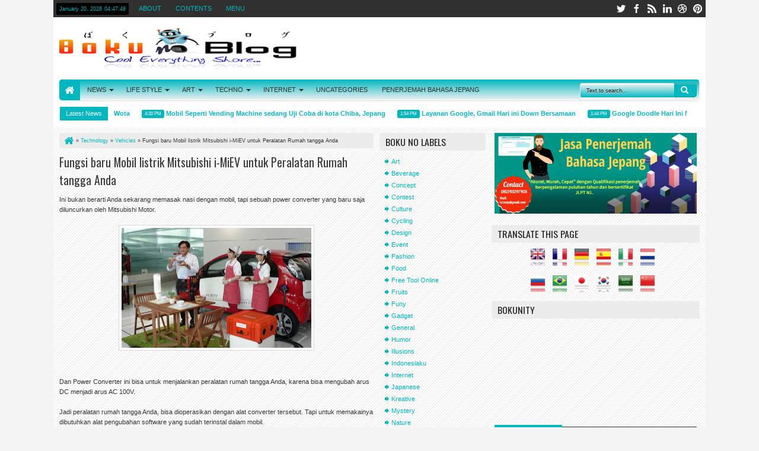

--- FILE ---
content_type: text/html; charset=UTF-8
request_url: http://www.bokunoblog.com/b/stats?style=WHITE_TRANSPARENT&timeRange=ALL_TIME&token=APq4FmADAUTqnLtMWoYTapLfJmD_322jmqHvUNBHyDXfOHOYZvySoQGkcs16ZcU1gqGzWYUAU53fWPfd9rYB-Xwm4sAfpdPpPA
body_size: 245
content:
{"total":6519982,"sparklineOptions":{"backgroundColor":{"fillOpacity":0.1,"fill":"#ffffff"},"series":[{"areaOpacity":0.3,"color":"#fff"}]},"sparklineData":[[0,6],[1,3],[2,4],[3,4],[4,5],[5,12],[6,12],[7,11],[8,11],[9,3],[10,4],[11,5],[12,4],[13,3],[14,14],[15,6],[16,4],[17,8],[18,6],[19,9],[20,6],[21,40],[22,75],[23,100],[24,20],[25,4],[26,8],[27,9],[28,8],[29,3]],"nextTickMs":180000}

--- FILE ---
content_type: text/html; charset=utf-8
request_url: https://www.google.com/recaptcha/api2/aframe
body_size: 268
content:
<!DOCTYPE HTML><html><head><meta http-equiv="content-type" content="text/html; charset=UTF-8"></head><body><script nonce="0AJ9oAm1r4kq5j_qNuQ6RQ">/** Anti-fraud and anti-abuse applications only. See google.com/recaptcha */ try{var clients={'sodar':'https://pagead2.googlesyndication.com/pagead/sodar?'};window.addEventListener("message",function(a){try{if(a.source===window.parent){var b=JSON.parse(a.data);var c=clients[b['id']];if(c){var d=document.createElement('img');d.src=c+b['params']+'&rc='+(localStorage.getItem("rc::a")?sessionStorage.getItem("rc::b"):"");window.document.body.appendChild(d);sessionStorage.setItem("rc::e",parseInt(sessionStorage.getItem("rc::e")||0)+1);localStorage.setItem("rc::h",'1768884467212');}}}catch(b){}});window.parent.postMessage("_grecaptcha_ready", "*");}catch(b){}</script></body></html>

--- FILE ---
content_type: text/javascript; charset=UTF-8
request_url: http://www.bokunoblog.com/feeds/comments/default?alt=json-in-script&orderby=published&callback=jQuery18301315572737593167_1768884456590&_=1768884460410
body_size: 6383
content:
// API callback
jQuery18301315572737593167_1768884456590({"version":"1.0","encoding":"UTF-8","feed":{"xmlns":"http://www.w3.org/2005/Atom","xmlns$openSearch":"http://a9.com/-/spec/opensearchrss/1.0/","xmlns$gd":"http://schemas.google.com/g/2005","id":{"$t":"tag:blogger.com,1999:blog-7425163515634441476.comments"},"updated":{"$t":"2026-01-18T18:53:08.762+07:00"},"title":{"type":"text","$t":"Boku no Blog"},"link":[{"rel":"http://schemas.google.com/g/2005#feed","type":"application/atom+xml","href":"http:\/\/www.bokunoblog.com\/feeds\/comments\/default"},{"rel":"self","type":"application/atom+xml","href":"http:\/\/www.blogger.com\/feeds\/7425163515634441476\/comments\/default?alt=json-in-script\u0026orderby=published"},{"rel":"alternate","type":"text/html","href":"http:\/\/www.bokunoblog.com\/"},{"rel":"hub","href":"http://pubsubhubbub.appspot.com/"},{"rel":"next","type":"application/atom+xml","href":"http:\/\/www.blogger.com\/feeds\/7425163515634441476\/comments\/default?alt=json-in-script\u0026start-index=26\u0026max-results=25\u0026orderby=published"}],"author":[{"name":{"$t":"Boku no Blog"},"uri":{"$t":"http:\/\/www.blogger.com\/profile\/06435166675740477110"},"email":{"$t":"noreply@blogger.com"},"gd$image":{"rel":"http://schemas.google.com/g/2005#thumbnail","width":"24","height":"32","src":"\/\/blogger.googleusercontent.com\/img\/b\/R29vZ2xl\/AVvXsEjlzIeYBOb2XUTdGgjjiFjYjTAkBSX7IHoSOQUBE-wRYSecsrkWQZumU5VK-ZXm47rGz_gyCWXfMdQKOEfXb5VDoXGv-QuvCxeKKA5JfhYfz-RE2xZ5NTEj6iSeviYW2Q\/s220\/IMG_20150906_131807.jpg"}}],"generator":{"version":"7.00","uri":"http://www.blogger.com","$t":"Blogger"},"openSearch$totalResults":{"$t":"15629"},"openSearch$startIndex":{"$t":"1"},"openSearch$itemsPerPage":{"$t":"25"},"entry":[{"id":{"$t":"tag:blogger.com,1999:blog-7425163515634441476.post-8506929189942738615"},"published":{"$t":"2026-01-17T16:27:43.024+07:00"},"updated":{"$t":"2026-01-17T16:27:43.024+07:00"},"title":{"type":"text","$t":"Ограничители мощности защищают сеть от перегрузок ..."},"content":{"type":"html","$t":"\u003Ca href=\"https:\/\/master-flame.com.ua\/\" rel=\"nofollow\"\u003EОграничители мощности\u003C\/a\u003E защищают сеть от перегрузок при одновременной работе мощных приборов. Это особенно важно для старых домов и сетей с нестабильной нагрузкой.\u003Cbr \/\u003E"},"link":[{"rel":"edit","type":"application/atom+xml","href":"http:\/\/www.blogger.com\/feeds\/7425163515634441476\/5967898680512700492\/comments\/default\/8506929189942738615"},{"rel":"self","type":"application/atom+xml","href":"http:\/\/www.blogger.com\/feeds\/7425163515634441476\/5967898680512700492\/comments\/default\/8506929189942738615"},{"rel":"alternate","type":"text/html","href":"http:\/\/www.bokunoblog.com\/2013\/05\/dibalik-kemaskulinannya-dia-adalah.html?showComment=1768642063024#c8506929189942738615","title":""}],"author":[{"name":{"$t":"Twelve"},"uri":{"$t":"https:\/\/www.blogger.com\/profile\/18250965815343875361"},"email":{"$t":"noreply@blogger.com"},"gd$image":{"rel":"http://schemas.google.com/g/2005#thumbnail","width":"32","height":"32","src":"\/\/blogger.googleusercontent.com\/img\/b\/R29vZ2xl\/AVvXsEhxLDhKCmngv9rViYyqSdcphMyALktAi65QYDbrJiYTJM9xkreDgrvPjK9i0b7LOd4092yP7UBeNebKBDVytKDbr3ZaPZj37zo8aSYUGTL2kzrW-ZHR3tPEqwE-yQGFYg\/s113\/Logotip+-2.jpg"}}],"thr$in-reply-to":{"xmlns$thr":"http://purl.org/syndication/thread/1.0","href":"http:\/\/www.bokunoblog.com\/2013\/05\/dibalik-kemaskulinannya-dia-adalah.html","ref":"tag:blogger.com,1999:blog-7425163515634441476.post-5967898680512700492","source":"http://www.blogger.com/feeds/7425163515634441476/posts/default/5967898680512700492","type":"text/html"},"gd$extendedProperty":[{"name":"blogger.itemClass","value":"pid-216003281"},{"name":"blogger.displayTime","value":"17\/1\/26"}]},{"id":{"$t":"tag:blogger.com,1999:blog-7425163515634441476.post-8528543107266590144"},"published":{"$t":"2026-01-16T14:08:39.217+07:00"},"updated":{"$t":"2026-01-16T14:08:39.217+07:00"},"title":{"type":"text","$t":"Digital learning environments require quick access..."},"content":{"type":"html","$t":"Digital learning environments require quick access to reliable academic support. Our \u003Ca href=\"https:\/\/www.assignmenthelppro.com\/sa\/\" rel=\"nofollow\"\u003Eonline assignment help\u003C\/a\u003Eservice provides students with expert-driven solutions that align with institutional standards. Qualified professionals develop assignments with structured content, original research, and proper citations. From essays to case studies and research papers, every task is completed with accuracy and clarity. Online access ensures smooth communication, easy progress tracking, and timely updates. This approach allows students to balance studies alongside personal commitments without sacrificing quality. With dependable assistance and professional execution, learners experience reduced workload pressure and improved academic outcomes across various subjects.\u003Cbr \/\u003E"},"link":[{"rel":"edit","type":"application/atom+xml","href":"http:\/\/www.blogger.com\/feeds\/7425163515634441476\/5254257366351202798\/comments\/default\/8528543107266590144"},{"rel":"self","type":"application/atom+xml","href":"http:\/\/www.blogger.com\/feeds\/7425163515634441476\/5254257366351202798\/comments\/default\/8528543107266590144"},{"rel":"alternate","type":"text/html","href":"http:\/\/www.bokunoblog.com\/2015\/03\/kini-membeli-tiket-kereta-api-bisa.html?showComment=1768547319217#c8528543107266590144","title":""}],"author":[{"name":{"$t":"Anya Huber"},"uri":{"$t":"https:\/\/www.blogger.com\/profile\/13570681106703051481"},"email":{"$t":"noreply@blogger.com"},"gd$image":{"rel":"http://schemas.google.com/g/2005#thumbnail","width":"21","height":"32","src":"\/\/blogger.googleusercontent.com\/img\/b\/R29vZ2xl\/AVvXsEjHs5jlNPfxYRDRhrOJuD_ADRMKHPvFprhy9ntziEGMEHY_JyHKg0bTmaJYqR7bT9nHAGt2b-Xj1LWYiq9enz7lNVcMFSDYKKvPAuLVPSvt_YqCnMkxKOe9dPhGLj6BYGoUODHNxbVF8nZDJrsZkPcrLZk0V6mWKEmz4aiRPC0ZPTrBxIc\/s220\/download.jpg"}}],"thr$in-reply-to":{"xmlns$thr":"http://purl.org/syndication/thread/1.0","href":"http:\/\/www.bokunoblog.com\/2015\/03\/kini-membeli-tiket-kereta-api-bisa.html","ref":"tag:blogger.com,1999:blog-7425163515634441476.post-5254257366351202798","source":"http://www.blogger.com/feeds/7425163515634441476/posts/default/5254257366351202798","type":"text/html"},"gd$extendedProperty":[{"name":"blogger.itemClass","value":"pid-710123285"},{"name":"blogger.displayTime","value":"16\/1\/26"}]},{"id":{"$t":"tag:blogger.com,1999:blog-7425163515634441476.post-1552820083394280291"},"published":{"$t":"2026-01-15T00:19:27.092+07:00"},"updated":{"$t":"2026-01-15T00:19:27.092+07:00"},"title":{"type":"text","$t":"Thanks for sharing the info, keep up the good work..."},"content":{"type":"html","$t":"Thanks for sharing the info, keep up the good work going.... I really enjoyed exploring your site. good resource...\t\u003Ca href=\"https:\/\/youtu.be\/oCvE7L3ejUE\" rel=\"nofollow\"\u003ELOTTO GENIUS AI EXPLAINED\u003C\/a\u003E"},"link":[{"rel":"edit","type":"application/atom+xml","href":"http:\/\/www.blogger.com\/feeds\/7425163515634441476\/8785898361595967317\/comments\/default\/1552820083394280291"},{"rel":"self","type":"application/atom+xml","href":"http:\/\/www.blogger.com\/feeds\/7425163515634441476\/8785898361595967317\/comments\/default\/1552820083394280291"},{"rel":"alternate","type":"text/html","href":"http:\/\/www.bokunoblog.com\/2014\/05\/google-doodle-hari-ini-1952014-ulang.html?showComment=1768411167092#c1552820083394280291","title":""}],"author":[{"name":{"$t":"seobacklinks"},"uri":{"$t":"https:\/\/www.blogger.com\/profile\/12892221817755488047"},"email":{"$t":"noreply@blogger.com"},"gd$image":{"rel":"http://schemas.google.com/g/2005#thumbnail","width":"16","height":"16","src":"https:\/\/img1.blogblog.com\/img\/b16-rounded.gif"}}],"thr$in-reply-to":{"xmlns$thr":"http://purl.org/syndication/thread/1.0","href":"http:\/\/www.bokunoblog.com\/2014\/05\/google-doodle-hari-ini-1952014-ulang.html","ref":"tag:blogger.com,1999:blog-7425163515634441476.post-8785898361595967317","source":"http://www.blogger.com/feeds/7425163515634441476/posts/default/8785898361595967317","type":"text/html"},"gd$extendedProperty":[{"name":"blogger.itemClass","value":"pid-677364379"},{"name":"blogger.displayTime","value":"15\/1\/26"}]},{"id":{"$t":"tag:blogger.com,1999:blog-7425163515634441476.post-3979738797416759283"},"published":{"$t":"2026-01-11T22:33:31.729+07:00"},"updated":{"$t":"2026-01-11T22:33:31.729+07:00"},"title":{"type":"text","$t":"I appreciate that Medvi emphasizes clinical oversi..."},"content":{"type":"html","$t":"I appreciate that Medvi emphasizes clinical oversight and support throughout treatment. Patients shouldn’t feel left alone after a prescription, and this program looks like it addresses that.\t\u003Ca href=\"https:\/\/www.usatoday.com\/press-release\/story\/22821\/medvi-expands-access-to-semaglutide-online-with-updated-program-trusted-by-100000-patients\/\" rel=\"nofollow\"\u003Euseful info\u003C\/a\u003E"},"link":[{"rel":"edit","type":"application/atom+xml","href":"http:\/\/www.blogger.com\/feeds\/7425163515634441476\/8785898361595967317\/comments\/default\/3979738797416759283"},{"rel":"self","type":"application/atom+xml","href":"http:\/\/www.blogger.com\/feeds\/7425163515634441476\/8785898361595967317\/comments\/default\/3979738797416759283"},{"rel":"alternate","type":"text/html","href":"http:\/\/www.bokunoblog.com\/2014\/05\/google-doodle-hari-ini-1952014-ulang.html?showComment=1768145611729#c3979738797416759283","title":""}],"author":[{"name":{"$t":"AISH SK"},"uri":{"$t":"https:\/\/www.blogger.com\/profile\/04772100656611178636"},"email":{"$t":"noreply@blogger.com"},"gd$image":{"rel":"http://schemas.google.com/g/2005#thumbnail","width":"16","height":"16","src":"https:\/\/img1.blogblog.com\/img\/b16-rounded.gif"}}],"thr$in-reply-to":{"xmlns$thr":"http://purl.org/syndication/thread/1.0","href":"http:\/\/www.bokunoblog.com\/2014\/05\/google-doodle-hari-ini-1952014-ulang.html","ref":"tag:blogger.com,1999:blog-7425163515634441476.post-8785898361595967317","source":"http://www.blogger.com/feeds/7425163515634441476/posts/default/8785898361595967317","type":"text/html"},"gd$extendedProperty":[{"name":"blogger.itemClass","value":"pid-786114937"},{"name":"blogger.displayTime","value":"11\/1\/26"}]},{"id":{"$t":"tag:blogger.com,1999:blog-7425163515634441476.post-6785967996085529353"},"published":{"$t":"2026-01-11T16:22:08.934+07:00"},"updated":{"$t":"2026-01-11T16:22:08.934+07:00"},"title":{"type":"text","$t":"Thanks for sharing the info, keep up the good work..."},"content":{"type":"html","$t":"Thanks for sharing the info, keep up the good work going.... I really enjoyed exploring your site. good resource...\t\u003Ca href=\"https:\/\/www.youtube.com\/watch?v=GXG09rIQqm4\" rel=\"nofollow\"\u003EHORSE TRICK FOR MEN EXPLAINED\u003C\/a\u003E"},"link":[{"rel":"edit","type":"application/atom+xml","href":"http:\/\/www.blogger.com\/feeds\/7425163515634441476\/8785898361595967317\/comments\/default\/6785967996085529353"},{"rel":"self","type":"application/atom+xml","href":"http:\/\/www.blogger.com\/feeds\/7425163515634441476\/8785898361595967317\/comments\/default\/6785967996085529353"},{"rel":"alternate","type":"text/html","href":"http:\/\/www.bokunoblog.com\/2014\/05\/google-doodle-hari-ini-1952014-ulang.html?showComment=1768123328934#c6785967996085529353","title":""}],"author":[{"name":{"$t":"seobacklinks"},"uri":{"$t":"https:\/\/www.blogger.com\/profile\/12892221817755488047"},"email":{"$t":"noreply@blogger.com"},"gd$image":{"rel":"http://schemas.google.com/g/2005#thumbnail","width":"16","height":"16","src":"https:\/\/img1.blogblog.com\/img\/b16-rounded.gif"}}],"thr$in-reply-to":{"xmlns$thr":"http://purl.org/syndication/thread/1.0","href":"http:\/\/www.bokunoblog.com\/2014\/05\/google-doodle-hari-ini-1952014-ulang.html","ref":"tag:blogger.com,1999:blog-7425163515634441476.post-8785898361595967317","source":"http://www.blogger.com/feeds/7425163515634441476/posts/default/8785898361595967317","type":"text/html"},"gd$extendedProperty":[{"name":"blogger.itemClass","value":"pid-677364379"},{"name":"blogger.displayTime","value":"11\/1\/26"}]},{"id":{"$t":"tag:blogger.com,1999:blog-7425163515634441476.post-7645241548241195904"},"published":{"$t":"2026-01-11T00:16:33.271+07:00"},"updated":{"$t":"2026-01-11T00:16:33.271+07:00"},"title":{"type":"text","$t":"Thanks for sharing the info, keep up the good work..."},"content":{"type":"html","$t":"Thanks for sharing the info, keep up the good work going.... I really enjoyed exploring your site. good resource...\t\u003Ca href=\"https:\/\/www.youtube.com\/watch?v=I-hwsJqPp-k\" rel=\"nofollow\"\u003EBOOSTARO RESULTS REVIEW\u003C\/a\u003E"},"link":[{"rel":"edit","type":"application/atom+xml","href":"http:\/\/www.blogger.com\/feeds\/7425163515634441476\/8785898361595967317\/comments\/default\/7645241548241195904"},{"rel":"self","type":"application/atom+xml","href":"http:\/\/www.blogger.com\/feeds\/7425163515634441476\/8785898361595967317\/comments\/default\/7645241548241195904"},{"rel":"alternate","type":"text/html","href":"http:\/\/www.bokunoblog.com\/2014\/05\/google-doodle-hari-ini-1952014-ulang.html?showComment=1768065393271#c7645241548241195904","title":""}],"author":[{"name":{"$t":"seobacklinks"},"uri":{"$t":"https:\/\/www.blogger.com\/profile\/12892221817755488047"},"email":{"$t":"noreply@blogger.com"},"gd$image":{"rel":"http://schemas.google.com/g/2005#thumbnail","width":"16","height":"16","src":"https:\/\/img1.blogblog.com\/img\/b16-rounded.gif"}}],"thr$in-reply-to":{"xmlns$thr":"http://purl.org/syndication/thread/1.0","href":"http:\/\/www.bokunoblog.com\/2014\/05\/google-doodle-hari-ini-1952014-ulang.html","ref":"tag:blogger.com,1999:blog-7425163515634441476.post-8785898361595967317","source":"http://www.blogger.com/feeds/7425163515634441476/posts/default/8785898361595967317","type":"text/html"},"gd$extendedProperty":[{"name":"blogger.itemClass","value":"pid-677364379"},{"name":"blogger.displayTime","value":"11\/1\/26"}]},{"id":{"$t":"tag:blogger.com,1999:blog-7425163515634441476.post-6788907413790622673"},"published":{"$t":"2026-01-10T12:43:07.186+07:00"},"updated":{"$t":"2026-01-10T12:43:07.186+07:00"},"title":{"type":"text","$t":"Thanks for sharing the info, keep up the good work..."},"content":{"type":"html","$t":"Thanks for sharing the info, keep up the good work going.... I really enjoyed exploring your site. good resource...\t\u003Ca href=\"https:\/\/www.youtube.com\/watch?v=iZogsqG6gOc\" rel=\"nofollow\"\u003EBLUE SALT TRICK RECIPE INGREDIENTS\u003C\/a\u003E"},"link":[{"rel":"edit","type":"application/atom+xml","href":"http:\/\/www.blogger.com\/feeds\/7425163515634441476\/8785898361595967317\/comments\/default\/6788907413790622673"},{"rel":"self","type":"application/atom+xml","href":"http:\/\/www.blogger.com\/feeds\/7425163515634441476\/8785898361595967317\/comments\/default\/6788907413790622673"},{"rel":"alternate","type":"text/html","href":"http:\/\/www.bokunoblog.com\/2014\/05\/google-doodle-hari-ini-1952014-ulang.html?showComment=1768023787186#c6788907413790622673","title":""}],"author":[{"name":{"$t":"seobacklinks"},"uri":{"$t":"https:\/\/www.blogger.com\/profile\/12892221817755488047"},"email":{"$t":"noreply@blogger.com"},"gd$image":{"rel":"http://schemas.google.com/g/2005#thumbnail","width":"16","height":"16","src":"https:\/\/img1.blogblog.com\/img\/b16-rounded.gif"}}],"thr$in-reply-to":{"xmlns$thr":"http://purl.org/syndication/thread/1.0","href":"http:\/\/www.bokunoblog.com\/2014\/05\/google-doodle-hari-ini-1952014-ulang.html","ref":"tag:blogger.com,1999:blog-7425163515634441476.post-8785898361595967317","source":"http://www.blogger.com/feeds/7425163515634441476/posts/default/8785898361595967317","type":"text/html"},"gd$extendedProperty":[{"name":"blogger.itemClass","value":"pid-677364379"},{"name":"blogger.displayTime","value":"10\/1\/26"}]},{"id":{"$t":"tag:blogger.com,1999:blog-7425163515634441476.post-7961240953339098439"},"published":{"$t":"2026-01-10T01:09:33.756+07:00"},"updated":{"$t":"2026-01-10T01:09:33.756+07:00"},"title":{"type":"text","$t":"Thanks for sharing the info, keep up the good work..."},"content":{"type":"html","$t":"Thanks for sharing the info, keep up the good work going.... I really enjoyed exploring your site. good resource...\t\u003Ca href=\"https:\/\/tumpi.id\/lukisan-realisme-dan-nama-pelukis\/\" rel=\"nofollow\"\u003Ekoitoto\u003C\/a\u003E"},"link":[{"rel":"edit","type":"application/atom+xml","href":"http:\/\/www.blogger.com\/feeds\/7425163515634441476\/8785898361595967317\/comments\/default\/7961240953339098439"},{"rel":"self","type":"application/atom+xml","href":"http:\/\/www.blogger.com\/feeds\/7425163515634441476\/8785898361595967317\/comments\/default\/7961240953339098439"},{"rel":"alternate","type":"text/html","href":"http:\/\/www.bokunoblog.com\/2014\/05\/google-doodle-hari-ini-1952014-ulang.html?showComment=1767982173756#c7961240953339098439","title":""}],"author":[{"name":{"$t":"seobacklinks"},"uri":{"$t":"https:\/\/www.blogger.com\/profile\/12892221817755488047"},"email":{"$t":"noreply@blogger.com"},"gd$image":{"rel":"http://schemas.google.com/g/2005#thumbnail","width":"16","height":"16","src":"https:\/\/img1.blogblog.com\/img\/b16-rounded.gif"}}],"thr$in-reply-to":{"xmlns$thr":"http://purl.org/syndication/thread/1.0","href":"http:\/\/www.bokunoblog.com\/2014\/05\/google-doodle-hari-ini-1952014-ulang.html","ref":"tag:blogger.com,1999:blog-7425163515634441476.post-8785898361595967317","source":"http://www.blogger.com/feeds/7425163515634441476/posts/default/8785898361595967317","type":"text/html"},"gd$extendedProperty":[{"name":"blogger.itemClass","value":"pid-677364379"},{"name":"blogger.displayTime","value":"10\/1\/26"}]},{"id":{"$t":"tag:blogger.com,1999:blog-7425163515634441476.post-2289838977539318854"},"published":{"$t":"2026-01-10T00:29:12.048+07:00"},"updated":{"$t":"2026-01-10T00:29:12.048+07:00"},"title":{"type":"text","$t":"This is such a great resource that you are providi..."},"content":{"type":"html","$t":"This is such a great resource that you are providing and you give it away for free. I love seeing websites that understand the value of providing a quality resource for free. It is the old what goes around comes around routine.\t\u003Ca href=\"https:\/\/www.youtube.com\/watch?v=LpJECAx0AKw\" rel=\"nofollow\"\u003EGELATIN ICE RECIPE\u003C\/a\u003E"},"link":[{"rel":"edit","type":"application/atom+xml","href":"http:\/\/www.blogger.com\/feeds\/7425163515634441476\/8785898361595967317\/comments\/default\/2289838977539318854"},{"rel":"self","type":"application/atom+xml","href":"http:\/\/www.blogger.com\/feeds\/7425163515634441476\/8785898361595967317\/comments\/default\/2289838977539318854"},{"rel":"alternate","type":"text/html","href":"http:\/\/www.bokunoblog.com\/2014\/05\/google-doodle-hari-ini-1952014-ulang.html?showComment=1767979752048#c2289838977539318854","title":""}],"author":[{"name":{"$t":"AISH SK"},"uri":{"$t":"https:\/\/www.blogger.com\/profile\/04772100656611178636"},"email":{"$t":"noreply@blogger.com"},"gd$image":{"rel":"http://schemas.google.com/g/2005#thumbnail","width":"16","height":"16","src":"https:\/\/img1.blogblog.com\/img\/b16-rounded.gif"}}],"thr$in-reply-to":{"xmlns$thr":"http://purl.org/syndication/thread/1.0","href":"http:\/\/www.bokunoblog.com\/2014\/05\/google-doodle-hari-ini-1952014-ulang.html","ref":"tag:blogger.com,1999:blog-7425163515634441476.post-8785898361595967317","source":"http://www.blogger.com/feeds/7425163515634441476/posts/default/8785898361595967317","type":"text/html"},"gd$extendedProperty":[{"name":"blogger.itemClass","value":"pid-786114937"},{"name":"blogger.displayTime","value":"10\/1\/26"}]},{"id":{"$t":"tag:blogger.com,1999:blog-7425163515634441476.post-4394375818223080063"},"published":{"$t":"2026-01-09T17:13:05.680+07:00"},"updated":{"$t":"2026-01-09T17:13:05.680+07:00"},"title":{"type":"text","$t":"Thanks for sharing the info, keep up the good work..."},"content":{"type":"html","$t":"Thanks for sharing the info, keep up the good work going.... I really enjoyed exploring your site. good resource...\t\u003Ca href=\"https:\/\/www.youtube.com\/watch?v=XecUjGkR3Pg\" rel=\"nofollow\"\u003EAI LOTTERY PREDICTION EXPLAINED\u003C\/a\u003E"},"link":[{"rel":"edit","type":"application/atom+xml","href":"http:\/\/www.blogger.com\/feeds\/7425163515634441476\/8785898361595967317\/comments\/default\/4394375818223080063"},{"rel":"self","type":"application/atom+xml","href":"http:\/\/www.blogger.com\/feeds\/7425163515634441476\/8785898361595967317\/comments\/default\/4394375818223080063"},{"rel":"alternate","type":"text/html","href":"http:\/\/www.bokunoblog.com\/2014\/05\/google-doodle-hari-ini-1952014-ulang.html?showComment=1767953585680#c4394375818223080063","title":""}],"author":[{"name":{"$t":"AISH SK"},"uri":{"$t":"https:\/\/www.blogger.com\/profile\/04772100656611178636"},"email":{"$t":"noreply@blogger.com"},"gd$image":{"rel":"http://schemas.google.com/g/2005#thumbnail","width":"16","height":"16","src":"https:\/\/img1.blogblog.com\/img\/b16-rounded.gif"}}],"thr$in-reply-to":{"xmlns$thr":"http://purl.org/syndication/thread/1.0","href":"http:\/\/www.bokunoblog.com\/2014\/05\/google-doodle-hari-ini-1952014-ulang.html","ref":"tag:blogger.com,1999:blog-7425163515634441476.post-8785898361595967317","source":"http://www.blogger.com/feeds/7425163515634441476/posts/default/8785898361595967317","type":"text/html"},"gd$extendedProperty":[{"name":"blogger.itemClass","value":"pid-786114937"},{"name":"blogger.displayTime","value":"9\/1\/26"}]},{"id":{"$t":"tag:blogger.com,1999:blog-7425163515634441476.post-3899349935462245075"},"published":{"$t":"2026-01-07T03:47:57.395+07:00"},"updated":{"$t":"2026-01-07T03:47:57.395+07:00"},"title":{"type":"text","$t":"Thanks for sharing the info, keep up the good work..."},"content":{"type":"html","$t":"Thanks for sharing the info, keep up the good work going.... I really enjoyed exploring your site. good resource...\t\u003Ca href=\"https:\/\/www.youtube.com\/watch?v=6aOjqqtMOUw\" rel=\"nofollow\"\u003EPINK GELATIN TRICK RECIPE REVIEW\u003C\/a\u003E"},"link":[{"rel":"edit","type":"application/atom+xml","href":"http:\/\/www.blogger.com\/feeds\/7425163515634441476\/8785898361595967317\/comments\/default\/3899349935462245075"},{"rel":"self","type":"application/atom+xml","href":"http:\/\/www.blogger.com\/feeds\/7425163515634441476\/8785898361595967317\/comments\/default\/3899349935462245075"},{"rel":"alternate","type":"text/html","href":"http:\/\/www.bokunoblog.com\/2014\/05\/google-doodle-hari-ini-1952014-ulang.html?showComment=1767732477395#c3899349935462245075","title":""}],"author":[{"name":{"$t":"seobacklinks"},"uri":{"$t":"https:\/\/www.blogger.com\/profile\/12892221817755488047"},"email":{"$t":"noreply@blogger.com"},"gd$image":{"rel":"http://schemas.google.com/g/2005#thumbnail","width":"16","height":"16","src":"https:\/\/img1.blogblog.com\/img\/b16-rounded.gif"}}],"thr$in-reply-to":{"xmlns$thr":"http://purl.org/syndication/thread/1.0","href":"http:\/\/www.bokunoblog.com\/2014\/05\/google-doodle-hari-ini-1952014-ulang.html","ref":"tag:blogger.com,1999:blog-7425163515634441476.post-8785898361595967317","source":"http://www.blogger.com/feeds/7425163515634441476/posts/default/8785898361595967317","type":"text/html"},"gd$extendedProperty":[{"name":"blogger.itemClass","value":"pid-677364379"},{"name":"blogger.displayTime","value":"7\/1\/26"}]},{"id":{"$t":"tag:blogger.com,1999:blog-7425163515634441476.post-703766523944415197"},"published":{"$t":"2026-01-07T00:58:52.581+07:00"},"updated":{"$t":"2026-01-07T00:58:52.581+07:00"},"title":{"type":"text","$t":"This is such a great resource that you are providi..."},"content":{"type":"html","$t":"This is such a great resource that you are providing and you give it away for free. I love seeing websites that understand the value of providing a quality resource for free. It is the old what goes around comes around routine.\t\u003Ca href=\"https:\/\/www.youtube.com\/watch?v=f0jxEkTudqI\" rel=\"nofollow\"\u003EAI LOTTERY NUMBER PREDICTOR\u003C\/a\u003E"},"link":[{"rel":"edit","type":"application/atom+xml","href":"http:\/\/www.blogger.com\/feeds\/7425163515634441476\/8785898361595967317\/comments\/default\/703766523944415197"},{"rel":"self","type":"application/atom+xml","href":"http:\/\/www.blogger.com\/feeds\/7425163515634441476\/8785898361595967317\/comments\/default\/703766523944415197"},{"rel":"alternate","type":"text/html","href":"http:\/\/www.bokunoblog.com\/2014\/05\/google-doodle-hari-ini-1952014-ulang.html?showComment=1767722332581#c703766523944415197","title":""}],"author":[{"name":{"$t":"AISH SK"},"uri":{"$t":"https:\/\/www.blogger.com\/profile\/04772100656611178636"},"email":{"$t":"noreply@blogger.com"},"gd$image":{"rel":"http://schemas.google.com/g/2005#thumbnail","width":"16","height":"16","src":"https:\/\/img1.blogblog.com\/img\/b16-rounded.gif"}}],"thr$in-reply-to":{"xmlns$thr":"http://purl.org/syndication/thread/1.0","href":"http:\/\/www.bokunoblog.com\/2014\/05\/google-doodle-hari-ini-1952014-ulang.html","ref":"tag:blogger.com,1999:blog-7425163515634441476.post-8785898361595967317","source":"http://www.blogger.com/feeds/7425163515634441476/posts/default/8785898361595967317","type":"text/html"},"gd$extendedProperty":[{"name":"blogger.itemClass","value":"pid-786114937"},{"name":"blogger.displayTime","value":"7\/1\/26"}]},{"id":{"$t":"tag:blogger.com,1999:blog-7425163515634441476.post-4215906794867215748"},"published":{"$t":"2026-01-06T23:09:48.906+07:00"},"updated":{"$t":"2026-01-06T23:09:48.906+07:00"},"title":{"type":"text","$t":"Thanks for sharing the info, keep up the good work..."},"content":{"type":"html","$t":"Thanks for sharing the info, keep up the good work going.... I really enjoyed exploring your site. good resource...\t\u003Ca href=\"https:\/\/www.youtube.com\/watch?v=XppZKMfXym8\" rel=\"nofollow\"\u003EHOW DO YOU MAKE THE BLUE SALT TRICK\u003C\/a\u003E"},"link":[{"rel":"edit","type":"application/atom+xml","href":"http:\/\/www.blogger.com\/feeds\/7425163515634441476\/8785898361595967317\/comments\/default\/4215906794867215748"},{"rel":"self","type":"application/atom+xml","href":"http:\/\/www.blogger.com\/feeds\/7425163515634441476\/8785898361595967317\/comments\/default\/4215906794867215748"},{"rel":"alternate","type":"text/html","href":"http:\/\/www.bokunoblog.com\/2014\/05\/google-doodle-hari-ini-1952014-ulang.html?showComment=1767715788906#c4215906794867215748","title":""}],"author":[{"name":{"$t":"seobacklinks"},"uri":{"$t":"https:\/\/www.blogger.com\/profile\/12892221817755488047"},"email":{"$t":"noreply@blogger.com"},"gd$image":{"rel":"http://schemas.google.com/g/2005#thumbnail","width":"16","height":"16","src":"https:\/\/img1.blogblog.com\/img\/b16-rounded.gif"}}],"thr$in-reply-to":{"xmlns$thr":"http://purl.org/syndication/thread/1.0","href":"http:\/\/www.bokunoblog.com\/2014\/05\/google-doodle-hari-ini-1952014-ulang.html","ref":"tag:blogger.com,1999:blog-7425163515634441476.post-8785898361595967317","source":"http://www.blogger.com/feeds/7425163515634441476/posts/default/8785898361595967317","type":"text/html"},"gd$extendedProperty":[{"name":"blogger.itemClass","value":"pid-677364379"},{"name":"blogger.displayTime","value":"6\/1\/26"}]},{"id":{"$t":"tag:blogger.com,1999:blog-7425163515634441476.post-2791068527817566534"},"published":{"$t":"2026-01-06T17:33:04.350+07:00"},"updated":{"$t":"2026-01-06T17:33:04.350+07:00"},"title":{"type":"text","$t":"If you’re unsure about structuring or analysing yo..."},"content":{"type":"html","$t":"If you’re unsure about structuring or analysing your assignment, this blog on \u003Ca href=\"https:\/\/myassignmenthelp.com\/blog\/how-to-write-an-evaluation-essay\/\" rel=\"nofollow\"\u003Ehow to write an evaluation essay\u003C\/a\u003E is definitely worth reading. It explains the entire process clearly, from setting evaluation criteria to supporting judgments with evidence. The tips are practical, student-friendly, and aligned with academic standards. I strongly recommend visiting MyAssignmentHelp.com and reading this blog to improve your evaluation essay writing skills."},"link":[{"rel":"edit","type":"application/atom+xml","href":"http:\/\/www.blogger.com\/feeds\/7425163515634441476\/5254257366351202798\/comments\/default\/2791068527817566534"},{"rel":"self","type":"application/atom+xml","href":"http:\/\/www.blogger.com\/feeds\/7425163515634441476\/5254257366351202798\/comments\/default\/2791068527817566534"},{"rel":"alternate","type":"text/html","href":"http:\/\/www.bokunoblog.com\/2015\/03\/kini-membeli-tiket-kereta-api-bisa.html?showComment=1767695584350#c2791068527817566534","title":""}],"author":[{"name":{"$t":"Pelia Smith"},"uri":{"$t":"https:\/\/www.blogger.com\/profile\/16375168326917581146"},"email":{"$t":"noreply@blogger.com"},"gd$image":{"rel":"http://schemas.google.com/g/2005#thumbnail","width":"16","height":"16","src":"https:\/\/img1.blogblog.com\/img\/b16-rounded.gif"}}],"thr$in-reply-to":{"xmlns$thr":"http://purl.org/syndication/thread/1.0","href":"http:\/\/www.bokunoblog.com\/2015\/03\/kini-membeli-tiket-kereta-api-bisa.html","ref":"tag:blogger.com,1999:blog-7425163515634441476.post-5254257366351202798","source":"http://www.blogger.com/feeds/7425163515634441476/posts/default/5254257366351202798","type":"text/html"},"gd$extendedProperty":[{"name":"blogger.itemClass","value":"pid-191370990"},{"name":"blogger.displayTime","value":"6\/1\/26"}]},{"id":{"$t":"tag:blogger.com,1999:blog-7425163515634441476.post-7030553179608152030"},"published":{"$t":"2026-01-06T10:32:52.618+07:00"},"updated":{"$t":"2026-01-06T10:32:52.618+07:00"},"title":{"type":"text","$t":"That would translate to an average household spend..."},"content":{"type":"html","$t":"That would translate to an average household spending of $2,083 on gas for the year, down from $2,716 in 2022.\u003Cbr \/\u003E\u003Ca href=\"https:\/\/www.hummycall.com\/91\" rel=\"nofollow\"\u003E의성출장아로마\u003C\/a\u003E\u003Cbr \/\u003E\u003Ca href=\"https:\/\/www.hummycall.com\/92\" rel=\"nofollow\"\u003E영양출장아로마\u003C\/a\u003E\u003Cbr \/\u003E\u003Ca href=\"https:\/\/www.hummycall.com\/93\" rel=\"nofollow\"\u003E청도출장아로마\u003C\/a\u003E"},"link":[{"rel":"edit","type":"application/atom+xml","href":"http:\/\/www.blogger.com\/feeds\/7425163515634441476\/4603240758792954422\/comments\/default\/7030553179608152030"},{"rel":"self","type":"application/atom+xml","href":"http:\/\/www.blogger.com\/feeds\/7425163515634441476\/4603240758792954422\/comments\/default\/7030553179608152030"},{"rel":"alternate","type":"text/html","href":"http:\/\/www.bokunoblog.com\/2013\/05\/lirik-dan-arti-lagu-kokoro-no-tomo.html?showComment=1767670372618#c7030553179608152030","title":""}],"author":[{"name":{"$t":"\u003Ca href=\"https:\/\/www.bullbamcall.com\/57\"\u003E출장콜걸\u003C\/a\u003E  \u003Ca href=\"https:\/\/www.bullbamcall.com\/58\"\u003E출장콜걸\u003C\/a\u003E"},"uri":{"$t":"https:\/\/www.blogger.com\/profile\/06662503368276574384"},"email":{"$t":"noreply@blogger.com"},"gd$image":{"rel":"http://schemas.google.com/g/2005#thumbnail","width":"16","height":"16","src":"https:\/\/img1.blogblog.com\/img\/b16-rounded.gif"}}],"thr$in-reply-to":{"xmlns$thr":"http://purl.org/syndication/thread/1.0","href":"http:\/\/www.bokunoblog.com\/2013\/05\/lirik-dan-arti-lagu-kokoro-no-tomo.html","ref":"tag:blogger.com,1999:blog-7425163515634441476.post-4603240758792954422","source":"http://www.blogger.com/feeds/7425163515634441476/posts/default/4603240758792954422","type":"text/html"},"gd$extendedProperty":[{"name":"blogger.itemClass","value":"pid-454523533"},{"name":"blogger.displayTime","value":"6\/1\/26"}]},{"id":{"$t":"tag:blogger.com,1999:blog-7425163515634441476.post-5629500305649693251"},"published":{"$t":"2026-01-04T21:46:05.488+07:00"},"updated":{"$t":"2026-01-04T21:46:05.488+07:00"},"title":{"type":"text","$t":"This is such a great resource that you are providi..."},"content":{"type":"html","$t":"This is such a great resource that you are providing and you give it away for free. I love seeing websites that understand the value of providing a quality resource for free. It is the old what goes around comes around routine.\t\u003Ca href=\"https:\/\/www.youtube.com\/watch?v=5LxC9mAKZc0\" rel=\"nofollow\"\u003E15 second blue trick for men\u003C\/a\u003E"},"link":[{"rel":"edit","type":"application/atom+xml","href":"http:\/\/www.blogger.com\/feeds\/7425163515634441476\/8785898361595967317\/comments\/default\/5629500305649693251"},{"rel":"self","type":"application/atom+xml","href":"http:\/\/www.blogger.com\/feeds\/7425163515634441476\/8785898361595967317\/comments\/default\/5629500305649693251"},{"rel":"alternate","type":"text/html","href":"http:\/\/www.bokunoblog.com\/2014\/05\/google-doodle-hari-ini-1952014-ulang.html?showComment=1767537965488#c5629500305649693251","title":""}],"author":[{"name":{"$t":"AISH SK"},"uri":{"$t":"https:\/\/www.blogger.com\/profile\/04772100656611178636"},"email":{"$t":"noreply@blogger.com"},"gd$image":{"rel":"http://schemas.google.com/g/2005#thumbnail","width":"16","height":"16","src":"https:\/\/img1.blogblog.com\/img\/b16-rounded.gif"}}],"thr$in-reply-to":{"xmlns$thr":"http://purl.org/syndication/thread/1.0","href":"http:\/\/www.bokunoblog.com\/2014\/05\/google-doodle-hari-ini-1952014-ulang.html","ref":"tag:blogger.com,1999:blog-7425163515634441476.post-8785898361595967317","source":"http://www.blogger.com/feeds/7425163515634441476/posts/default/8785898361595967317","type":"text/html"},"gd$extendedProperty":[{"name":"blogger.itemClass","value":"pid-786114937"},{"name":"blogger.displayTime","value":"4\/1\/26"}]},{"id":{"$t":"tag:blogger.com,1999:blog-7425163515634441476.post-2289378445360761594"},"published":{"$t":"2026-01-04T00:53:54.887+07:00"},"updated":{"$t":"2026-01-04T00:53:54.887+07:00"},"title":{"type":"text","$t":"This is such a great resource that you are providi..."},"content":{"type":"html","$t":"This is such a great resource that you are providing and you give it away for free. I love seeing websites that understand the value of providing a quality resource for free. It is the old what goes around comes around routine.\t\u003Ca href=\"https:\/\/www.youtube.com\/watch?v=srHPkYnpIYQ\" rel=\"nofollow\"\u003ENitric Boost Ultra Supplement review\u003C\/a\u003E"},"link":[{"rel":"edit","type":"application/atom+xml","href":"http:\/\/www.blogger.com\/feeds\/7425163515634441476\/8785898361595967317\/comments\/default\/2289378445360761594"},{"rel":"self","type":"application/atom+xml","href":"http:\/\/www.blogger.com\/feeds\/7425163515634441476\/8785898361595967317\/comments\/default\/2289378445360761594"},{"rel":"alternate","type":"text/html","href":"http:\/\/www.bokunoblog.com\/2014\/05\/google-doodle-hari-ini-1952014-ulang.html?showComment=1767462834887#c2289378445360761594","title":""}],"author":[{"name":{"$t":"AISH SK"},"uri":{"$t":"https:\/\/www.blogger.com\/profile\/04772100656611178636"},"email":{"$t":"noreply@blogger.com"},"gd$image":{"rel":"http://schemas.google.com/g/2005#thumbnail","width":"16","height":"16","src":"https:\/\/img1.blogblog.com\/img\/b16-rounded.gif"}}],"thr$in-reply-to":{"xmlns$thr":"http://purl.org/syndication/thread/1.0","href":"http:\/\/www.bokunoblog.com\/2014\/05\/google-doodle-hari-ini-1952014-ulang.html","ref":"tag:blogger.com,1999:blog-7425163515634441476.post-8785898361595967317","source":"http://www.blogger.com/feeds/7425163515634441476/posts/default/8785898361595967317","type":"text/html"},"gd$extendedProperty":[{"name":"blogger.itemClass","value":"pid-786114937"},{"name":"blogger.displayTime","value":"4\/1\/26"}]},{"id":{"$t":"tag:blogger.com,1999:blog-7425163515634441476.post-659080401065567729"},"published":{"$t":"2026-01-03T21:18:12.840+07:00"},"updated":{"$t":"2026-01-03T21:18:12.840+07:00"},"title":{"type":"text","$t":"Thanks for sharing the info, keep up the good work..."},"content":{"type":"html","$t":"Thanks for sharing the info, keep up the good work going.... I really enjoyed exploring your site. good resource...\t\u003Ca href=\"https:\/\/www.youtube.com\/watch?v=elXdw4tOnHM\" rel=\"nofollow\"\u003EBOOSTARO INGREDIENTS\u003C\/a\u003E"},"link":[{"rel":"edit","type":"application/atom+xml","href":"http:\/\/www.blogger.com\/feeds\/7425163515634441476\/8785898361595967317\/comments\/default\/659080401065567729"},{"rel":"self","type":"application/atom+xml","href":"http:\/\/www.blogger.com\/feeds\/7425163515634441476\/8785898361595967317\/comments\/default\/659080401065567729"},{"rel":"alternate","type":"text/html","href":"http:\/\/www.bokunoblog.com\/2014\/05\/google-doodle-hari-ini-1952014-ulang.html?showComment=1767449892840#c659080401065567729","title":""}],"author":[{"name":{"$t":"seobacklinks"},"uri":{"$t":"https:\/\/www.blogger.com\/profile\/12892221817755488047"},"email":{"$t":"noreply@blogger.com"},"gd$image":{"rel":"http://schemas.google.com/g/2005#thumbnail","width":"16","height":"16","src":"https:\/\/img1.blogblog.com\/img\/b16-rounded.gif"}}],"thr$in-reply-to":{"xmlns$thr":"http://purl.org/syndication/thread/1.0","href":"http:\/\/www.bokunoblog.com\/2014\/05\/google-doodle-hari-ini-1952014-ulang.html","ref":"tag:blogger.com,1999:blog-7425163515634441476.post-8785898361595967317","source":"http://www.blogger.com/feeds/7425163515634441476/posts/default/8785898361595967317","type":"text/html"},"gd$extendedProperty":[{"name":"blogger.itemClass","value":"pid-677364379"},{"name":"blogger.displayTime","value":"3\/1\/26"}]},{"id":{"$t":"tag:blogger.com,1999:blog-7425163515634441476.post-5863479553995333046"},"published":{"$t":"2026-01-03T21:02:03.085+07:00"},"updated":{"$t":"2026-01-03T21:02:03.085+07:00"},"title":{"type":"text","$t":"Thanks for sharing the info, keep up the good work..."},"content":{"type":"html","$t":"Thanks for sharing the info, keep up the good work going.... I really enjoyed exploring your site. good resource... \u003Ca href=\"https:\/\/www.youtube.com\/watch?v=-G5TCAyVXcI\" rel=\"nofollow\"\u003EBOOSTARO SUPPLEMENT\u003C\/a\u003E"},"link":[{"rel":"edit","type":"application/atom+xml","href":"http:\/\/www.blogger.com\/feeds\/7425163515634441476\/8785898361595967317\/comments\/default\/5863479553995333046"},{"rel":"self","type":"application/atom+xml","href":"http:\/\/www.blogger.com\/feeds\/7425163515634441476\/8785898361595967317\/comments\/default\/5863479553995333046"},{"rel":"alternate","type":"text/html","href":"http:\/\/www.bokunoblog.com\/2014\/05\/google-doodle-hari-ini-1952014-ulang.html?showComment=1767448923085#c5863479553995333046","title":""}],"author":[{"name":{"$t":"seobacklinks"},"uri":{"$t":"https:\/\/www.blogger.com\/profile\/12892221817755488047"},"email":{"$t":"noreply@blogger.com"},"gd$image":{"rel":"http://schemas.google.com/g/2005#thumbnail","width":"16","height":"16","src":"https:\/\/img1.blogblog.com\/img\/b16-rounded.gif"}}],"thr$in-reply-to":{"xmlns$thr":"http://purl.org/syndication/thread/1.0","href":"http:\/\/www.bokunoblog.com\/2014\/05\/google-doodle-hari-ini-1952014-ulang.html","ref":"tag:blogger.com,1999:blog-7425163515634441476.post-8785898361595967317","source":"http://www.blogger.com/feeds/7425163515634441476/posts/default/8785898361595967317","type":"text/html"},"gd$extendedProperty":[{"name":"blogger.itemClass","value":"pid-677364379"},{"name":"blogger.displayTime","value":"3\/1\/26"}]},{"id":{"$t":"tag:blogger.com,1999:blog-7425163515634441476.post-5343757132605143899"},"published":{"$t":"2026-01-03T20:42:02.594+07:00"},"updated":{"$t":"2026-01-03T20:42:02.594+07:00"},"title":{"type":"text","$t":"This is such a great resource that you are providi..."},"content":{"type":"html","$t":"This is such a great resource that you are providing and you give it away for free. I love seeing websites that understand the value of providing a quality resource for free. It is the old what goes around comes around routine.\t\u003Ca href=\"https:\/\/www.youtube.com\/watch?v=Qju-DXN-jc8\" rel=\"nofollow\"\u003EBOOSTARO REVIEWs\u003C\/a\u003E"},"link":[{"rel":"edit","type":"application/atom+xml","href":"http:\/\/www.blogger.com\/feeds\/7425163515634441476\/8785898361595967317\/comments\/default\/5343757132605143899"},{"rel":"self","type":"application/atom+xml","href":"http:\/\/www.blogger.com\/feeds\/7425163515634441476\/8785898361595967317\/comments\/default\/5343757132605143899"},{"rel":"alternate","type":"text/html","href":"http:\/\/www.bokunoblog.com\/2014\/05\/google-doodle-hari-ini-1952014-ulang.html?showComment=1767447722594#c5343757132605143899","title":""}],"author":[{"name":{"$t":"AISH SK"},"uri":{"$t":"https:\/\/www.blogger.com\/profile\/04772100656611178636"},"email":{"$t":"noreply@blogger.com"},"gd$image":{"rel":"http://schemas.google.com/g/2005#thumbnail","width":"16","height":"16","src":"https:\/\/img1.blogblog.com\/img\/b16-rounded.gif"}}],"thr$in-reply-to":{"xmlns$thr":"http://purl.org/syndication/thread/1.0","href":"http:\/\/www.bokunoblog.com\/2014\/05\/google-doodle-hari-ini-1952014-ulang.html","ref":"tag:blogger.com,1999:blog-7425163515634441476.post-8785898361595967317","source":"http://www.blogger.com/feeds/7425163515634441476/posts/default/8785898361595967317","type":"text/html"},"gd$extendedProperty":[{"name":"blogger.itemClass","value":"pid-786114937"},{"name":"blogger.displayTime","value":"3\/1\/26"}]},{"id":{"$t":"tag:blogger.com,1999:blog-7425163515634441476.post-8967942134206606214"},"published":{"$t":"2026-01-03T17:04:20.607+07:00"},"updated":{"$t":"2026-01-03T17:04:20.607+07:00"},"title":{"type":"text","$t":"Thanks for sharing the info, keep up the good work..."},"content":{"type":"html","$t":"Thanks for sharing the info, keep up the good work going.... I really enjoyed exploring your site. good resource...\t\u003Ca href=\"https:\/\/www.youtube.com\/watch?v=8mwLvraWMDc\" rel=\"nofollow\"\u003EFlixy Smart Stick\u003C\/a\u003E"},"link":[{"rel":"edit","type":"application/atom+xml","href":"http:\/\/www.blogger.com\/feeds\/7425163515634441476\/8785898361595967317\/comments\/default\/8967942134206606214"},{"rel":"self","type":"application/atom+xml","href":"http:\/\/www.blogger.com\/feeds\/7425163515634441476\/8785898361595967317\/comments\/default\/8967942134206606214"},{"rel":"alternate","type":"text/html","href":"http:\/\/www.bokunoblog.com\/2014\/05\/google-doodle-hari-ini-1952014-ulang.html?showComment=1767434660607#c8967942134206606214","title":""}],"author":[{"name":{"$t":"seobacklinks"},"uri":{"$t":"https:\/\/www.blogger.com\/profile\/12892221817755488047"},"email":{"$t":"noreply@blogger.com"},"gd$image":{"rel":"http://schemas.google.com/g/2005#thumbnail","width":"16","height":"16","src":"https:\/\/img1.blogblog.com\/img\/b16-rounded.gif"}}],"thr$in-reply-to":{"xmlns$thr":"http://purl.org/syndication/thread/1.0","href":"http:\/\/www.bokunoblog.com\/2014\/05\/google-doodle-hari-ini-1952014-ulang.html","ref":"tag:blogger.com,1999:blog-7425163515634441476.post-8785898361595967317","source":"http://www.blogger.com/feeds/7425163515634441476/posts/default/8785898361595967317","type":"text/html"},"gd$extendedProperty":[{"name":"blogger.itemClass","value":"pid-677364379"},{"name":"blogger.displayTime","value":"3\/1\/26"}]},{"id":{"$t":"tag:blogger.com,1999:blog-7425163515634441476.post-8687989295540740884"},"published":{"$t":"2026-01-02T22:00:48.766+07:00"},"updated":{"$t":"2026-01-02T22:00:48.766+07:00"},"title":{"type":"text","$t":"خبير اعلانات جوجل\nشركة اعلانات جوجل"},"content":{"type":"html","$t":"\u003Ca href=\"https:\/\/mythaq.net\/blog\/%D8%AE%D8%A8%D9%8A%D8%B1-%D8%A5%D8%B9%D9%84%D8%A7%D9%86%D8%A7%D8%AA-%D8%AC%D9%88%D8%AC%D9%84\/\" rel=\"nofollow\"\u003Eخبير اعلانات جوجل\u003C\/a\u003E\u003Cbr \/\u003E\u003Ca href=\"https:\/\/mythaq.net\/%D8%B4%D8%B1%D9%83%D8%A9-%D8%A7%D8%B9%D9%84%D8%A7%D9%86%D8%A7%D8%AA-%D8%AC%D9%88%D8%AC%D9%84\/\" rel=\"nofollow\"\u003Eشركة اعلانات جوجل\u003C\/a\u003E"},"link":[{"rel":"edit","type":"application/atom+xml","href":"http:\/\/www.blogger.com\/feeds\/7425163515634441476\/4793033031923999222\/comments\/default\/8687989295540740884"},{"rel":"self","type":"application/atom+xml","href":"http:\/\/www.blogger.com\/feeds\/7425163515634441476\/4793033031923999222\/comments\/default\/8687989295540740884"},{"rel":"alternate","type":"text/html","href":"http:\/\/www.bokunoblog.com\/2015\/02\/ada-sesuatu-yang-tersembunyi-di-balik.html?showComment=1767366048766#c8687989295540740884","title":""},{"rel":"related","type":"application/atom+xml","href":"http:\/\/www.blogger.com\/feeds\/7425163515634441476\/4793033031923999222\/comments\/default\/2800459494985192589"}],"author":[{"name":{"$t":"شركة تسويق الكتروني"},"uri":{"$t":"https:\/\/mythaq.net\/"},"email":{"$t":"noreply@blogger.com"},"gd$image":{"rel":"http://schemas.google.com/g/2005#thumbnail","width":"16","height":"16","src":"https:\/\/img1.blogblog.com\/img\/blank.gif"}}],"thr$in-reply-to":{"xmlns$thr":"http://purl.org/syndication/thread/1.0","href":"http:\/\/www.bokunoblog.com\/2015\/02\/ada-sesuatu-yang-tersembunyi-di-balik.html","ref":"tag:blogger.com,1999:blog-7425163515634441476.post-4793033031923999222","source":"http://www.blogger.com/feeds/7425163515634441476/posts/default/4793033031923999222","type":"text/html"},"gd$extendedProperty":[{"name":"blogger.itemClass","value":"pid-419992049"},{"name":"blogger.displayTime","value":"2\/1\/26"}]},{"id":{"$t":"tag:blogger.com,1999:blog-7425163515634441476.post-2800459494985192589"},"published":{"$t":"2026-01-02T22:00:01.901+07:00"},"updated":{"$t":"2026-01-02T22:00:01.901+07:00"},"title":{"type":"text","$t":"شركة تسويق الكتروني\nشركة سيو\nقوقل سيرش كونسول"},"content":{"type":"html","$t":"\u003Ca href=\"https:\/\/mythaq.net\/\" rel=\"nofollow\"\u003Eشركة تسويق الكتروني\u003C\/a\u003E\u003Cbr \/\u003E\u003Ca href=\"https:\/\/mythaq.net\/%D8%B4%D8%B1%D9%83%D8%A9-%D8%B3%D9%8A%D9%88\/\" rel=\"nofollow\"\u003Eشركة سيو\u003C\/a\u003E\u003Cbr \/\u003E\u003Ca href=\"https:\/\/mythaq.net\/blog\/%D9%82%D9%88%D9%82%D9%84-%D8%B3%D9%8A%D8%B1%D8%B4-%D9%83%D9%88%D9%86%D8%B3%D9%88%D9%84\/\" rel=\"nofollow\"\u003Eقوقل سيرش كونسول\u003C\/a\u003E"},"link":[{"rel":"edit","type":"application/atom+xml","href":"http:\/\/www.blogger.com\/feeds\/7425163515634441476\/4793033031923999222\/comments\/default\/2800459494985192589"},{"rel":"self","type":"application/atom+xml","href":"http:\/\/www.blogger.com\/feeds\/7425163515634441476\/4793033031923999222\/comments\/default\/2800459494985192589"},{"rel":"alternate","type":"text/html","href":"http:\/\/www.bokunoblog.com\/2015\/02\/ada-sesuatu-yang-tersembunyi-di-balik.html?showComment=1767366001901#c2800459494985192589","title":""}],"author":[{"name":{"$t":"شركة تسويق الكتروني"},"uri":{"$t":"https:\/\/mythaq.net\/"},"email":{"$t":"noreply@blogger.com"},"gd$image":{"rel":"http://schemas.google.com/g/2005#thumbnail","width":"16","height":"16","src":"https:\/\/img1.blogblog.com\/img\/blank.gif"}}],"thr$in-reply-to":{"xmlns$thr":"http://purl.org/syndication/thread/1.0","href":"http:\/\/www.bokunoblog.com\/2015\/02\/ada-sesuatu-yang-tersembunyi-di-balik.html","ref":"tag:blogger.com,1999:blog-7425163515634441476.post-4793033031923999222","source":"http://www.blogger.com/feeds/7425163515634441476/posts/default/4793033031923999222","type":"text/html"},"gd$extendedProperty":[{"name":"blogger.itemClass","value":"pid-419992049"},{"name":"blogger.displayTime","value":"2\/1\/26"}]},{"id":{"$t":"tag:blogger.com,1999:blog-7425163515634441476.post-6772859798554753775"},"published":{"$t":"2026-01-02T21:36:28.375+07:00"},"updated":{"$t":"2026-01-02T21:36:28.375+07:00"},"title":{"type":"text","$t":"ازالة الاشجار\nتنسيق حدائق شمال الرياض"},"content":{"type":"html","$t":"\u003Ca href=\"https:\/\/mamlakatalzuhur.com\/%D8%A7%D8%B2%D8%A7%D9%84%D8%A9-%D8%A7%D9%84%D8%A7%D8%B4%D8%AC%D8%A7%D8%B1\/\" rel=\"nofollow\"\u003Eازالة الاشجار\u003C\/a\u003E\u003Cbr \/\u003E\u003Ca href=\"https:\/\/mamlakatalzuhur.com\/\" rel=\"nofollow\"\u003Eتنسيق حدائق شمال الرياض\u003C\/a\u003E"},"link":[{"rel":"edit","type":"application/atom+xml","href":"http:\/\/www.blogger.com\/feeds\/7425163515634441476\/4793033031923999222\/comments\/default\/6772859798554753775"},{"rel":"self","type":"application/atom+xml","href":"http:\/\/www.blogger.com\/feeds\/7425163515634441476\/4793033031923999222\/comments\/default\/6772859798554753775"},{"rel":"alternate","type":"text/html","href":"http:\/\/www.bokunoblog.com\/2015\/02\/ada-sesuatu-yang-tersembunyi-di-balik.html?showComment=1767364588375#c6772859798554753775","title":""},{"rel":"related","type":"application/atom+xml","href":"http:\/\/www.blogger.com\/feeds\/7425163515634441476\/4793033031923999222\/comments\/default\/2414542249782501483"}],"author":[{"name":{"$t":"عشب صناعي الرياض"},"uri":{"$t":"https:\/\/mamlakatalzuhur.com\/"},"email":{"$t":"noreply@blogger.com"},"gd$image":{"rel":"http://schemas.google.com/g/2005#thumbnail","width":"16","height":"16","src":"https:\/\/img1.blogblog.com\/img\/blank.gif"}}],"thr$in-reply-to":{"xmlns$thr":"http://purl.org/syndication/thread/1.0","href":"http:\/\/www.bokunoblog.com\/2015\/02\/ada-sesuatu-yang-tersembunyi-di-balik.html","ref":"tag:blogger.com,1999:blog-7425163515634441476.post-4793033031923999222","source":"http://www.blogger.com/feeds/7425163515634441476/posts/default/4793033031923999222","type":"text/html"},"gd$extendedProperty":[{"name":"blogger.itemClass","value":"pid-419992049"},{"name":"blogger.displayTime","value":"2\/1\/26"}]},{"id":{"$t":"tag:blogger.com,1999:blog-7425163515634441476.post-2414542249782501483"},"published":{"$t":"2026-01-02T21:35:48.597+07:00"},"updated":{"$t":"2026-01-02T21:35:48.597+07:00"},"title":{"type":"text","$t":"تصميم حدائق منزلية\nتنسيق أحواش"},"content":{"type":"html","$t":"\u003Ca href=\"https:\/\/mamlakatalzuhur.com\/%D8%AA%D8%B5%D9%85%D9%8A%D9%85-%D8%AD%D8%AF%D8%A7%D8%A6%D9%82-%D9%85%D9%86%D8%B2%D9%84%D9%8A%D8%A9-%D9%81%D9%8A-%D8%A7%D9%84%D8%B1%D9%8A%D8%A7%D8%B6\/\" rel=\"nofollow\"\u003Eتصميم حدائق منزلية\u003C\/a\u003E\u003Cbr \/\u003E\u003Ca href=\"https:\/\/mamlakatalzuhur.com\/\" rel=\"nofollow\"\u003Eتنسيق أحواش\u003C\/a\u003E"},"link":[{"rel":"edit","type":"application/atom+xml","href":"http:\/\/www.blogger.com\/feeds\/7425163515634441476\/4793033031923999222\/comments\/default\/2414542249782501483"},{"rel":"self","type":"application/atom+xml","href":"http:\/\/www.blogger.com\/feeds\/7425163515634441476\/4793033031923999222\/comments\/default\/2414542249782501483"},{"rel":"alternate","type":"text/html","href":"http:\/\/www.bokunoblog.com\/2015\/02\/ada-sesuatu-yang-tersembunyi-di-balik.html?showComment=1767364548597#c2414542249782501483","title":""}],"author":[{"name":{"$t":"تنسيق حدائق شمال الرياض"},"uri":{"$t":"https:\/\/mamlakatalzuhur.com\/"},"email":{"$t":"noreply@blogger.com"},"gd$image":{"rel":"http://schemas.google.com/g/2005#thumbnail","width":"16","height":"16","src":"https:\/\/img1.blogblog.com\/img\/blank.gif"}}],"thr$in-reply-to":{"xmlns$thr":"http://purl.org/syndication/thread/1.0","href":"http:\/\/www.bokunoblog.com\/2015\/02\/ada-sesuatu-yang-tersembunyi-di-balik.html","ref":"tag:blogger.com,1999:blog-7425163515634441476.post-4793033031923999222","source":"http://www.blogger.com/feeds/7425163515634441476/posts/default/4793033031923999222","type":"text/html"},"gd$extendedProperty":[{"name":"blogger.itemClass","value":"pid-419992049"},{"name":"blogger.displayTime","value":"2\/1\/26"}]}]}});

--- FILE ---
content_type: text/javascript; charset=UTF-8
request_url: http://www.bokunoblog.com/feeds/posts/summary?max-results=8&orderby=published&alt=json-in-script&callback=jQuery18301315572737593167_1768884456588&_=1768884456771
body_size: 5230
content:
// API callback
jQuery18301315572737593167_1768884456588({"version":"1.0","encoding":"UTF-8","feed":{"xmlns":"http://www.w3.org/2005/Atom","xmlns$openSearch":"http://a9.com/-/spec/opensearchrss/1.0/","xmlns$blogger":"http://schemas.google.com/blogger/2008","xmlns$georss":"http://www.georss.org/georss","xmlns$gd":"http://schemas.google.com/g/2005","xmlns$thr":"http://purl.org/syndication/thread/1.0","id":{"$t":"tag:blogger.com,1999:blog-7425163515634441476"},"updated":{"$t":"2026-01-18T18:53:08.771+07:00"},"category":[{"term":"Technology"},{"term":"Japanese"},{"term":"News"},{"term":"Design"},{"term":"General"},{"term":"Internet"},{"term":"Uniq"},{"term":"Kreative"},{"term":"Vehicles"},{"term":"Fashion"},{"term":"Gadget"},{"term":"Vending Machine"},{"term":"Art"},{"term":"Social"},{"term":"Concept"},{"term":"Robot"},{"term":"Beverage"},{"term":"Food"},{"term":"Sexy"},{"term":"Sains"},{"term":"Event"},{"term":"Funy"},{"term":"Free Tool Online"},{"term":"Indonesiaku"},{"term":"Nature"},{"term":"Uncategories"},{"term":"Humor"},{"term":"Tips"},{"term":"Culture"},{"term":"Fruits"},{"term":"Review"},{"term":"Illusions"},{"term":"Cycling"},{"term":"Mystery"},{"term":"Contest"}],"title":{"type":"text","$t":"Boku no Blog"},"subtitle":{"type":"html","$t":"Cool Everything Share..."},"link":[{"rel":"http://schemas.google.com/g/2005#feed","type":"application/atom+xml","href":"http:\/\/www.bokunoblog.com\/feeds\/posts\/summary"},{"rel":"self","type":"application/atom+xml","href":"http:\/\/www.blogger.com\/feeds\/7425163515634441476\/posts\/summary?alt=json-in-script\u0026max-results=8\u0026orderby=published"},{"rel":"alternate","type":"text/html","href":"http:\/\/www.bokunoblog.com\/"},{"rel":"hub","href":"http://pubsubhubbub.appspot.com/"},{"rel":"next","type":"application/atom+xml","href":"http:\/\/www.blogger.com\/feeds\/7425163515634441476\/posts\/summary?alt=json-in-script\u0026start-index=9\u0026max-results=8\u0026orderby=published"}],"author":[{"name":{"$t":"Boku no Blog"},"uri":{"$t":"http:\/\/www.blogger.com\/profile\/06435166675740477110"},"email":{"$t":"noreply@blogger.com"},"gd$image":{"rel":"http://schemas.google.com/g/2005#thumbnail","width":"24","height":"32","src":"\/\/blogger.googleusercontent.com\/img\/b\/R29vZ2xl\/AVvXsEjlzIeYBOb2XUTdGgjjiFjYjTAkBSX7IHoSOQUBE-wRYSecsrkWQZumU5VK-ZXm47rGz_gyCWXfMdQKOEfXb5VDoXGv-QuvCxeKKA5JfhYfz-RE2xZ5NTEj6iSeviYW2Q\/s220\/IMG_20150906_131807.jpg"}}],"generator":{"version":"7.00","uri":"http://www.blogger.com","$t":"Blogger"},"openSearch$totalResults":{"$t":"1207"},"openSearch$startIndex":{"$t":"1"},"openSearch$itemsPerPage":{"$t":"8"},"entry":[{"id":{"$t":"tag:blogger.com,1999:blog-7425163515634441476.post-1477528614059435737"},"published":{"$t":"2022-08-26T16:31:00.004+07:00"},"updated":{"$t":"2022-08-26T16:31:52.503+07:00"},"category":[{"scheme":"http://www.blogger.com/atom/ns#","term":"General"},{"scheme":"http://www.blogger.com/atom/ns#","term":"Japanese"}],"title":{"type":"text","$t":"Arti kata Wibu, Otaku, dan Wota "},"summary":{"type":"text","$t":"Boku no Blog -\u0026nbsp;Mungkin kita yang sering pemerhati hal-hal tentang Jepang, anime, manga, sering mendengar istilah atau kata Wibu, Otaku, dan Wota.\u0026nbsp;Atau bahkan menjuluki diri kita dengan tiga sebutan kata tersebut? Nah berikut ini sedikit penjelasan masing-masing arti kata atau istilah Wibu, Otaku, dan Wota.(Foto Boku no Blog: salah satu sudut kota Akihabara)1. OtakuOtaku dalam Bahasa "},"link":[{"rel":"replies","type":"application/atom+xml","href":"http:\/\/www.bokunoblog.com\/feeds\/1477528614059435737\/comments\/default","title":"Post Comments"},{"rel":"replies","type":"text/html","href":"http:\/\/www.bokunoblog.com\/2022\/08\/arti-kata-wibu-otaku-dan-wota.html#comment-form","title":"11 Comments"},{"rel":"edit","type":"application/atom+xml","href":"http:\/\/www.blogger.com\/feeds\/7425163515634441476\/posts\/default\/1477528614059435737"},{"rel":"self","type":"application/atom+xml","href":"http:\/\/www.blogger.com\/feeds\/7425163515634441476\/posts\/default\/1477528614059435737"},{"rel":"alternate","type":"text/html","href":"http:\/\/www.bokunoblog.com\/2022\/08\/arti-kata-wibu-otaku-dan-wota.html","title":"Arti kata Wibu, Otaku, dan Wota "}],"author":[{"name":{"$t":"Boku no Blog"},"uri":{"$t":"http:\/\/www.blogger.com\/profile\/06435166675740477110"},"email":{"$t":"noreply@blogger.com"},"gd$image":{"rel":"http://schemas.google.com/g/2005#thumbnail","width":"24","height":"32","src":"\/\/blogger.googleusercontent.com\/img\/b\/R29vZ2xl\/AVvXsEjlzIeYBOb2XUTdGgjjiFjYjTAkBSX7IHoSOQUBE-wRYSecsrkWQZumU5VK-ZXm47rGz_gyCWXfMdQKOEfXb5VDoXGv-QuvCxeKKA5JfhYfz-RE2xZ5NTEj6iSeviYW2Q\/s220\/IMG_20150906_131807.jpg"}}],"media$thumbnail":{"xmlns$media":"http://search.yahoo.com/mrss/","url":"https:\/\/blogger.googleusercontent.com\/img\/b\/R29vZ2xl\/AVvXsEiX9Rev3VItpjY9s1AUt5Wl1gyeWHu2zaz_37slGfLdRklRvy3x8wcmXNzRCPPfvRaIPEBRmQ-DvN_OxTQyl_EkxwZVePzfqXAboDfDEfMC7jzdLAxMqgg5lAsWxmV1BEgTH1SopWk-M6J5MCUxH4ZNaKByitkTAI0HVvTybRnI7j_iPD6k496GHQZG7g\/s72-w400-h300-c\/IMG_2901.JPG","height":"72","width":"72"},"thr$total":{"$t":"11"}},{"id":{"$t":"tag:blogger.com,1999:blog-7425163515634441476.post-6503878927083139037"},"published":{"$t":"2022-08-25T16:20:00.003+07:00"},"updated":{"$t":"2022-08-31T21:37:33.808+07:00"},"category":[{"scheme":"http://www.blogger.com/atom/ns#","term":"Japanese"},{"scheme":"http://www.blogger.com/atom/ns#","term":"Technology"},{"scheme":"http://www.blogger.com/atom/ns#","term":"Vending Machine"}],"title":{"type":"text","$t":"Mobil Seperti Vending Machine sedang Uji Coba di kota Chiba, Jepang"},"summary":{"type":"text","$t":"Boku no Blog - Seperti kita ketahui Jepang adalah salah satu negara\nyang banyak dalam penggunaan Vending Machine. Bahkan, bisa dikatakan terdapat satu Vending\nMachine untuk setiap 34 orang yang tinggal di sana. Itu angka yang luar biasa,\nnamun apakah Vending Machine tersebut hanya diam berjajar saja dan tidak ada sesuatu inovasi dalam mendistribusikan minuman dingin?Mobil ini tampak seperti robot"},"link":[{"rel":"replies","type":"application/atom+xml","href":"http:\/\/www.bokunoblog.com\/feeds\/6503878927083139037\/comments\/default","title":"Post Comments"},{"rel":"replies","type":"text/html","href":"http:\/\/www.bokunoblog.com\/2022\/08\/mobil-seperti-vending-machine-sedang.html#comment-form","title":"3 Comments"},{"rel":"edit","type":"application/atom+xml","href":"http:\/\/www.blogger.com\/feeds\/7425163515634441476\/posts\/default\/6503878927083139037"},{"rel":"self","type":"application/atom+xml","href":"http:\/\/www.blogger.com\/feeds\/7425163515634441476\/posts\/default\/6503878927083139037"},{"rel":"alternate","type":"text/html","href":"http:\/\/www.bokunoblog.com\/2022\/08\/mobil-seperti-vending-machine-sedang.html","title":"Mobil Seperti Vending Machine sedang Uji Coba di kota Chiba, Jepang"}],"author":[{"name":{"$t":"Boku no Blog"},"uri":{"$t":"http:\/\/www.blogger.com\/profile\/06435166675740477110"},"email":{"$t":"noreply@blogger.com"},"gd$image":{"rel":"http://schemas.google.com/g/2005#thumbnail","width":"24","height":"32","src":"\/\/blogger.googleusercontent.com\/img\/b\/R29vZ2xl\/AVvXsEjlzIeYBOb2XUTdGgjjiFjYjTAkBSX7IHoSOQUBE-wRYSecsrkWQZumU5VK-ZXm47rGz_gyCWXfMdQKOEfXb5VDoXGv-QuvCxeKKA5JfhYfz-RE2xZ5NTEj6iSeviYW2Q\/s220\/IMG_20150906_131807.jpg"}}],"media$thumbnail":{"xmlns$media":"http://search.yahoo.com/mrss/","url":"https:\/\/blogger.googleusercontent.com\/img\/b\/R29vZ2xl\/AVvXsEieev9pIEKCg07cRv7_G9yBm51XIUxoOniWBd2qU0nDiZAmrTCq5-i78jJs3BSy8htx8bth7e7NQDWzphQdnN01rnQnTTRgOjoVas-M6utZX_Zq7cFqrhWQNy6afVnyAXgUwJsQ8G4krl1GgMmfZOyydRYcuusd-xV_AyPNEwKwJdFwHKXpwgomlsDEiA\/s72-w400-h266-c\/sub1-10.webp","height":"72","width":"72"},"thr$total":{"$t":"3"}},{"id":{"$t":"tag:blogger.com,1999:blog-7425163515634441476.post-132122674281989053"},"published":{"$t":"2021-04-08T13:54:00.000+07:00"},"updated":{"$t":"2021-04-08T13:54:25.078+07:00"},"category":[{"scheme":"http://www.blogger.com/atom/ns#","term":"Internet"},{"scheme":"http://www.blogger.com/atom/ns#","term":"News"}],"title":{"type":"text","$t":"Layanan Google, Gmail Hari ini Down Bersamaan"},"summary":{"type":"text","$t":"Boku no Blog -\u0026nbsp;Hari ini, Kamis 8\/4, dari sekitar pukul 09:45 ketika sedang mencari mail list, nampak performanya tidak seperti biasanya, lemot.Bersamaan dengan saat itu, listrik padam di kantor Boku sekitar satu jam-an. Setelah mencari informasi, ternyata sengaja dipadamkan dari PLN area terdekat untuk membetulkan kabel listrik yang nggelantung di pepohonan.Setelah listrik nyala, Google "},"link":[{"rel":"replies","type":"application/atom+xml","href":"http:\/\/www.bokunoblog.com\/feeds\/132122674281989053\/comments\/default","title":"Post Comments"},{"rel":"replies","type":"text/html","href":"http:\/\/www.bokunoblog.com\/2021\/04\/layanan-google-gmail-hari-ini-down.html#comment-form","title":"10 Comments"},{"rel":"edit","type":"application/atom+xml","href":"http:\/\/www.blogger.com\/feeds\/7425163515634441476\/posts\/default\/132122674281989053"},{"rel":"self","type":"application/atom+xml","href":"http:\/\/www.blogger.com\/feeds\/7425163515634441476\/posts\/default\/132122674281989053"},{"rel":"alternate","type":"text/html","href":"http:\/\/www.bokunoblog.com\/2021\/04\/layanan-google-gmail-hari-ini-down.html","title":"Layanan Google, Gmail Hari ini Down Bersamaan"}],"author":[{"name":{"$t":"Boku no Blog"},"uri":{"$t":"http:\/\/www.blogger.com\/profile\/06435166675740477110"},"email":{"$t":"noreply@blogger.com"},"gd$image":{"rel":"http://schemas.google.com/g/2005#thumbnail","width":"24","height":"32","src":"\/\/blogger.googleusercontent.com\/img\/b\/R29vZ2xl\/AVvXsEjlzIeYBOb2XUTdGgjjiFjYjTAkBSX7IHoSOQUBE-wRYSecsrkWQZumU5VK-ZXm47rGz_gyCWXfMdQKOEfXb5VDoXGv-QuvCxeKKA5JfhYfz-RE2xZ5NTEj6iSeviYW2Q\/s220\/IMG_20150906_131807.jpg"}}],"media$thumbnail":{"xmlns$media":"http://search.yahoo.com/mrss/","url":"https:\/\/blogger.googleusercontent.com\/img\/b\/R29vZ2xl\/AVvXsEhbp1WPdUdyqRI22jPXBffcaFELhEJUxbVg7APCQrh4oWWOJ6tOyHjYaWMudkNc3OmqQP3OakInxsfe7daxTgtlTH6ELVG-AnqLLf6jcuqzt0wqAka61dE40s2w_laIh8aU4kk7pAvXUcQo\/s72-w400-h299-c\/WS000029.JPG","height":"72","width":"72"},"thr$total":{"$t":"10"}},{"id":{"$t":"tag:blogger.com,1999:blog-7425163515634441476.post-8552428222603656785"},"published":{"$t":"2021-04-06T13:44:00.002+07:00"},"updated":{"$t":"2021-04-06T13:46:15.469+07:00"},"category":[{"scheme":"http://www.blogger.com/atom/ns#","term":"Internet"},{"scheme":"http://www.blogger.com/atom/ns#","term":"News"},{"scheme":"http://www.blogger.com/atom/ns#","term":"Social"}],"title":{"type":"text","$t":"Google Doodle Hari Ini Mengingatkan Untuk Menggunakan Masker Dan Jaga Jarak"},"summary":{"type":"text","$t":"Boku no Blog -\u0026nbsp;Hari ini, Selasa (6\/4) Google membuat tampilan huruf-huruf yang memakai masker ganda melalui doodlenya. Dalam tampilan cursor pada tulisan doodle tersebut tertera [ Masker tetap penting. Pakai masker, selamatkan nyawa] Melalui doodle ini, Google mengingatkan masyarakat untuk terus melakukan berbagai pencegahan penyakit covid-19.Pencegahan Covid-19Dikutip dari halaman Google, "},"link":[{"rel":"replies","type":"application/atom+xml","href":"http:\/\/www.bokunoblog.com\/feeds\/8552428222603656785\/comments\/default","title":"Post Comments"},{"rel":"replies","type":"text/html","href":"http:\/\/www.bokunoblog.com\/2021\/04\/google-doodle-hari-ini-mengingatkan.html#comment-form","title":"3 Comments"},{"rel":"edit","type":"application/atom+xml","href":"http:\/\/www.blogger.com\/feeds\/7425163515634441476\/posts\/default\/8552428222603656785"},{"rel":"self","type":"application/atom+xml","href":"http:\/\/www.blogger.com\/feeds\/7425163515634441476\/posts\/default\/8552428222603656785"},{"rel":"alternate","type":"text/html","href":"http:\/\/www.bokunoblog.com\/2021\/04\/google-doodle-hari-ini-mengingatkan.html","title":"Google Doodle Hari Ini Mengingatkan Untuk Menggunakan Masker Dan Jaga Jarak"}],"author":[{"name":{"$t":"Boku no Blog"},"uri":{"$t":"http:\/\/www.blogger.com\/profile\/06435166675740477110"},"email":{"$t":"noreply@blogger.com"},"gd$image":{"rel":"http://schemas.google.com/g/2005#thumbnail","width":"24","height":"32","src":"\/\/blogger.googleusercontent.com\/img\/b\/R29vZ2xl\/AVvXsEjlzIeYBOb2XUTdGgjjiFjYjTAkBSX7IHoSOQUBE-wRYSecsrkWQZumU5VK-ZXm47rGz_gyCWXfMdQKOEfXb5VDoXGv-QuvCxeKKA5JfhYfz-RE2xZ5NTEj6iSeviYW2Q\/s220\/IMG_20150906_131807.jpg"}}],"media$thumbnail":{"xmlns$media":"http://search.yahoo.com/mrss/","url":"https:\/\/blogger.googleusercontent.com\/img\/b\/R29vZ2xl\/AVvXsEjEgfclE5cn1naSwB0v_1BhwgAbtZgn8xadNOf7yE2i8fQoDuP2TRnMPLokeus6AWy-tqL22hr3Lw5oq-1FkgEnqVd80ckNmFHbYeZ-jBlqGib1EgeXfMwnlf6fXv09bcr7I0I8uODBI7vq\/s72-w400-h153-c\/WS000029.JPG","height":"72","width":"72"},"thr$total":{"$t":"3"}},{"id":{"$t":"tag:blogger.com,1999:blog-7425163515634441476.post-1904840262183367583"},"published":{"$t":"2021-04-06T12:01:00.005+07:00"},"updated":{"$t":"2021-04-06T12:09:52.872+07:00"},"category":[{"scheme":"http://www.blogger.com/atom/ns#","term":"Japanese"},{"scheme":"http://www.blogger.com/atom/ns#","term":"News"}],"title":{"type":"text","$t":"Mengapa Tahun Fiskal Jepang dimulai pada bulan April?"},"summary":{"type":"text","$t":"Boku no Blog - Di Jepang, tahun baru dimulai pada bulan Januari,\nsama seperti negara-negara lainnya di dunia. Sedangkan tahun fiskal (Nendo)\ndimulai pada bulan April.\u0026nbsp;img: style.nikkeiApril adalah bulan awal \u0026nbsp;anggaran negara dan banyak perusahaan, dan\njuga sebagai bulan untuk tahun ajaran baru sekolah.Apakah Nendo\/tahun fiskal itu?\u0026nbsp;Tahun fiskal adalah rentang kurun waktu dalam\nsatu"},"link":[{"rel":"replies","type":"application/atom+xml","href":"http:\/\/www.bokunoblog.com\/feeds\/1904840262183367583\/comments\/default","title":"Post Comments"},{"rel":"replies","type":"text/html","href":"http:\/\/www.bokunoblog.com\/2021\/04\/mengapa-tahun-fiskal-jepang-dimulai.html#comment-form","title":"0 Comments"},{"rel":"edit","type":"application/atom+xml","href":"http:\/\/www.blogger.com\/feeds\/7425163515634441476\/posts\/default\/1904840262183367583"},{"rel":"self","type":"application/atom+xml","href":"http:\/\/www.blogger.com\/feeds\/7425163515634441476\/posts\/default\/1904840262183367583"},{"rel":"alternate","type":"text/html","href":"http:\/\/www.bokunoblog.com\/2021\/04\/mengapa-tahun-fiskal-jepang-dimulai.html","title":"Mengapa Tahun Fiskal Jepang dimulai pada bulan April?"}],"author":[{"name":{"$t":"Boku no Blog"},"uri":{"$t":"http:\/\/www.blogger.com\/profile\/06435166675740477110"},"email":{"$t":"noreply@blogger.com"},"gd$image":{"rel":"http://schemas.google.com/g/2005#thumbnail","width":"24","height":"32","src":"\/\/blogger.googleusercontent.com\/img\/b\/R29vZ2xl\/AVvXsEjlzIeYBOb2XUTdGgjjiFjYjTAkBSX7IHoSOQUBE-wRYSecsrkWQZumU5VK-ZXm47rGz_gyCWXfMdQKOEfXb5VDoXGv-QuvCxeKKA5JfhYfz-RE2xZ5NTEj6iSeviYW2Q\/s220\/IMG_20150906_131807.jpg"}}],"media$thumbnail":{"xmlns$media":"http://search.yahoo.com/mrss/","url":"https:\/\/blogger.googleusercontent.com\/img\/b\/R29vZ2xl\/AVvXsEjxieFm97AFcWFfkTfmihGVvD5kUOuIbuTvdh_h_v4TYZqleY1SG8vvbd_w078n2DOIZn6agX74mpaNNi61IqCv2Q1LUULo1b1MfLJwTvOhm7HFlRxns4kvx9B1M6ZVlIlz6kjsya4tvjCK\/s72-w273-h400-c\/Kalender+Tahunan+Jepang.jpg","height":"72","width":"72"},"thr$total":{"$t":"0"}},{"id":{"$t":"tag:blogger.com,1999:blog-7425163515634441476.post-1022613279870931765"},"published":{"$t":"2021-03-22T16:26:00.000+07:00"},"updated":{"$t":"2021-03-22T16:26:07.450+07:00"},"category":[{"scheme":"http://www.blogger.com/atom/ns#","term":"Japanese"},{"scheme":"http://www.blogger.com/atom/ns#","term":"News"},{"scheme":"http://www.blogger.com/atom/ns#","term":"Vending Machine"}],"title":{"type":"text","$t":"Beberapa Vending Machine Ikonik di Jepang Akan Segera Musnah"},"summary":{"type":"text","$t":"Boku no Blog -\u0026nbsp;Jepang memang negara di Asia yang terkenal dengan Vending Machine-nya. Baik itu Vending Machine yang unik maupun Vending Machine pada umumnya.Salah satu Vending Machine yang unik ini adalah Vending Machine yang menjual makanan panas cepat saji. Ini sangat menguntungkan ketika perut lapar dan ingin makan dan tidak perlu mengantri di depan kasir supermarket.Vending Machine "},"link":[{"rel":"replies","type":"application/atom+xml","href":"http:\/\/www.bokunoblog.com\/feeds\/1022613279870931765\/comments\/default","title":"Post Comments"},{"rel":"replies","type":"text/html","href":"http:\/\/www.bokunoblog.com\/2021\/03\/beberapa-vending-machine-ikonik-di.html#comment-form","title":"2 Comments"},{"rel":"edit","type":"application/atom+xml","href":"http:\/\/www.blogger.com\/feeds\/7425163515634441476\/posts\/default\/1022613279870931765"},{"rel":"self","type":"application/atom+xml","href":"http:\/\/www.blogger.com\/feeds\/7425163515634441476\/posts\/default\/1022613279870931765"},{"rel":"alternate","type":"text/html","href":"http:\/\/www.bokunoblog.com\/2021\/03\/beberapa-vending-machine-ikonik-di.html","title":"Beberapa Vending Machine Ikonik di Jepang Akan Segera Musnah"}],"author":[{"name":{"$t":"Boku no Blog"},"uri":{"$t":"http:\/\/www.blogger.com\/profile\/06435166675740477110"},"email":{"$t":"noreply@blogger.com"},"gd$image":{"rel":"http://schemas.google.com/g/2005#thumbnail","width":"24","height":"32","src":"\/\/blogger.googleusercontent.com\/img\/b\/R29vZ2xl\/AVvXsEjlzIeYBOb2XUTdGgjjiFjYjTAkBSX7IHoSOQUBE-wRYSecsrkWQZumU5VK-ZXm47rGz_gyCWXfMdQKOEfXb5VDoXGv-QuvCxeKKA5JfhYfz-RE2xZ5NTEj6iSeviYW2Q\/s220\/IMG_20150906_131807.jpg"}}],"media$thumbnail":{"xmlns$media":"http://search.yahoo.com/mrss/","url":"https:\/\/blogger.googleusercontent.com\/img\/b\/R29vZ2xl\/AVvXsEgCd7rR7OrR9Il5pMx9kxnji6RIDUjb0SQIZyS0TjmI4knhVZhXZCmxiro71DZQrer1pqTeV__Ve3S4P4Bj3V-QXz_0FOaz-puFzMLEBZVYuC0SxY6uJRDmW5D1lfq7QnJyeTc3cuEipiVz\/s72-w300-h400-c\/DSC00871.JPG","height":"72","width":"72"},"thr$total":{"$t":"2"}},{"id":{"$t":"tag:blogger.com,1999:blog-7425163515634441476.post-8017450054301236389"},"published":{"$t":"2020-10-01T13:46:00.013+07:00"},"updated":{"$t":"2020-10-01T13:50:57.946+07:00"},"category":[{"scheme":"http://www.blogger.com/atom/ns#","term":"Internet"},{"scheme":"http://www.blogger.com/atom/ns#","term":"Review"}],"title":{"type":"text","$t":"Ingin Beralih ke Hosting Lain? Ketahui Informasi Lengkap Cara Transfer Hosting"},"summary":{"type":"text","$t":"\n\n\n\n\nSumber: freepik.comMigrasi\nhosting memerlukan pertimbangan yang matang dari semua segi, baik harga dan\nfitur yang ditawarkan oleh hosting lama dengan yang baru. Terkadang terdapat\nkendala yang menyebabkan website menjadi berantakan akibat kontrol panel di\nhosting lama dan baru tidak saling kompatibel.Biasanya\nsebagian besar orang memilih untuk pindah hosting akibat adanya pelayanan yang\n"},"link":[{"rel":"replies","type":"application/atom+xml","href":"http:\/\/www.bokunoblog.com\/feeds\/8017450054301236389\/comments\/default","title":"Post Comments"},{"rel":"replies","type":"text/html","href":"http:\/\/www.bokunoblog.com\/2020\/10\/ingin-beralih-ke-hosting-lain-ketahui.html#comment-form","title":"18 Comments"},{"rel":"edit","type":"application/atom+xml","href":"http:\/\/www.blogger.com\/feeds\/7425163515634441476\/posts\/default\/8017450054301236389"},{"rel":"self","type":"application/atom+xml","href":"http:\/\/www.blogger.com\/feeds\/7425163515634441476\/posts\/default\/8017450054301236389"},{"rel":"alternate","type":"text/html","href":"http:\/\/www.bokunoblog.com\/2020\/10\/ingin-beralih-ke-hosting-lain-ketahui.html","title":"Ingin Beralih ke Hosting Lain? Ketahui Informasi Lengkap Cara Transfer Hosting"}],"author":[{"name":{"$t":"Boku no Blog"},"uri":{"$t":"http:\/\/www.blogger.com\/profile\/06435166675740477110"},"email":{"$t":"noreply@blogger.com"},"gd$image":{"rel":"http://schemas.google.com/g/2005#thumbnail","width":"24","height":"32","src":"\/\/blogger.googleusercontent.com\/img\/b\/R29vZ2xl\/AVvXsEjlzIeYBOb2XUTdGgjjiFjYjTAkBSX7IHoSOQUBE-wRYSecsrkWQZumU5VK-ZXm47rGz_gyCWXfMdQKOEfXb5VDoXGv-QuvCxeKKA5JfhYfz-RE2xZ5NTEj6iSeviYW2Q\/s220\/IMG_20150906_131807.jpg"}}],"media$thumbnail":{"xmlns$media":"http://search.yahoo.com/mrss/","url":"https:\/\/blogger.googleusercontent.com\/img\/b\/R29vZ2xl\/AVvXsEgolG-2QK5QkrRIRJn3tmSP7O0_JrfYTun9gBOYPmsAVqtG7wCtmHSaiGNYZerBMERAzbNoA8qHhyuTs6Z0MFOHrj6LQgjQNUY8hpE8NJy19glt0aVaqoa9iwUtP7Z0CoMWIHCghdVfKsVw\/s72-w640-h444-c\/Freepik.com.JPG","height":"72","width":"72"},"thr$total":{"$t":"18"}},{"id":{"$t":"tag:blogger.com,1999:blog-7425163515634441476.post-5345260851609268718"},"published":{"$t":"2020-08-26T16:39:00.002+07:00"},"updated":{"$t":"2020-08-26T16:39:47.378+07:00"},"category":[{"scheme":"http://www.blogger.com/atom/ns#","term":"Concept"},{"scheme":"http://www.blogger.com/atom/ns#","term":"Design"},{"scheme":"http://www.blogger.com/atom/ns#","term":"Food"},{"scheme":"http://www.blogger.com/atom/ns#","term":"Japanese"},{"scheme":"http://www.blogger.com/atom/ns#","term":"Robot"},{"scheme":"http://www.blogger.com/atom/ns#","term":"Technology"}],"title":{"type":"text","$t":"\"Unit K-1\" Robot Pelayan di Restoran Ramen Kourakuen Jepang"},"summary":{"type":"text","$t":"Boku no Blog -\u0026nbsp;Tidak heran lagi, Jepang adalah negara yang terkenal dengan pembuat robot dengan teknologi canggihnya. Baru-baru ini di sebuah restoran ramen terkemuka di Jepang dengan nama Kourakuen dikabarkan akan mulai memakai robot sebagai pelayan restoran tersebut.Restoran ramen Korakuen benar-benar akan memiliki dan menggunakan pelayan robot yang diberi nama \"K-1\",ini akan melayani "},"link":[{"rel":"replies","type":"application/atom+xml","href":"http:\/\/www.bokunoblog.com\/feeds\/5345260851609268718\/comments\/default","title":"Post Comments"},{"rel":"replies","type":"text/html","href":"http:\/\/www.bokunoblog.com\/2020\/08\/unit-k-1-robot-pelayan-di-restoran.html#comment-form","title":"20 Comments"},{"rel":"edit","type":"application/atom+xml","href":"http:\/\/www.blogger.com\/feeds\/7425163515634441476\/posts\/default\/5345260851609268718"},{"rel":"self","type":"application/atom+xml","href":"http:\/\/www.blogger.com\/feeds\/7425163515634441476\/posts\/default\/5345260851609268718"},{"rel":"alternate","type":"text/html","href":"http:\/\/www.bokunoblog.com\/2020\/08\/unit-k-1-robot-pelayan-di-restoran.html","title":"\"Unit K-1\" Robot Pelayan di Restoran Ramen Kourakuen Jepang"}],"author":[{"name":{"$t":"Boku no Blog"},"uri":{"$t":"http:\/\/www.blogger.com\/profile\/06435166675740477110"},"email":{"$t":"noreply@blogger.com"},"gd$image":{"rel":"http://schemas.google.com/g/2005#thumbnail","width":"24","height":"32","src":"\/\/blogger.googleusercontent.com\/img\/b\/R29vZ2xl\/AVvXsEjlzIeYBOb2XUTdGgjjiFjYjTAkBSX7IHoSOQUBE-wRYSecsrkWQZumU5VK-ZXm47rGz_gyCWXfMdQKOEfXb5VDoXGv-QuvCxeKKA5JfhYfz-RE2xZ5NTEj6iSeviYW2Q\/s220\/IMG_20150906_131807.jpg"}}],"media$thumbnail":{"xmlns$media":"http://search.yahoo.com/mrss/","url":"https:\/\/blogger.googleusercontent.com\/img\/b\/R29vZ2xl\/AVvXsEjILJhRkf4vWT_okcFA82Icj3hfVC5SUCSY_XZHlzZnUjODx9WW5BHADBazT7yfCbJ1Cr3tw7owL5m2Po8knCDL5bG0RcEbgf3wwtfrxZ9W0UgT-c6fTbBT0RroL-0of0byssu4BsD-9fFI\/s72-w300-h400-c\/RR-2-1.jpg","height":"72","width":"72"},"thr$total":{"$t":"20"}}]}});

--- FILE ---
content_type: text/javascript; charset=UTF-8
request_url: http://www.bokunoblog.com/feeds/posts/default/-/Vehicles?max-results=5&orderby=published&alt=json-in-script&callback=jQuery18301315572737593167_1768884456590&_=1768884456834
body_size: 22616
content:
// API callback
jQuery18301315572737593167_1768884456590({"version":"1.0","encoding":"UTF-8","feed":{"xmlns":"http://www.w3.org/2005/Atom","xmlns$openSearch":"http://a9.com/-/spec/opensearchrss/1.0/","xmlns$blogger":"http://schemas.google.com/blogger/2008","xmlns$georss":"http://www.georss.org/georss","xmlns$gd":"http://schemas.google.com/g/2005","xmlns$thr":"http://purl.org/syndication/thread/1.0","id":{"$t":"tag:blogger.com,1999:blog-7425163515634441476"},"updated":{"$t":"2026-01-18T18:53:08.771+07:00"},"category":[{"term":"Technology"},{"term":"Japanese"},{"term":"News"},{"term":"Design"},{"term":"General"},{"term":"Internet"},{"term":"Uniq"},{"term":"Kreative"},{"term":"Vehicles"},{"term":"Fashion"},{"term":"Gadget"},{"term":"Vending Machine"},{"term":"Art"},{"term":"Social"},{"term":"Concept"},{"term":"Robot"},{"term":"Beverage"},{"term":"Food"},{"term":"Sexy"},{"term":"Sains"},{"term":"Event"},{"term":"Funy"},{"term":"Free Tool Online"},{"term":"Indonesiaku"},{"term":"Nature"},{"term":"Uncategories"},{"term":"Humor"},{"term":"Tips"},{"term":"Culture"},{"term":"Fruits"},{"term":"Review"},{"term":"Illusions"},{"term":"Cycling"},{"term":"Mystery"},{"term":"Contest"}],"title":{"type":"text","$t":"Boku no Blog"},"subtitle":{"type":"html","$t":"Cool Everything Share..."},"link":[{"rel":"http://schemas.google.com/g/2005#feed","type":"application/atom+xml","href":"http:\/\/www.bokunoblog.com\/feeds\/posts\/default"},{"rel":"self","type":"application/atom+xml","href":"http:\/\/www.blogger.com\/feeds\/7425163515634441476\/posts\/default\/-\/Vehicles?alt=json-in-script\u0026max-results=5\u0026orderby=published"},{"rel":"alternate","type":"text/html","href":"http:\/\/www.bokunoblog.com\/search\/label\/Vehicles"},{"rel":"hub","href":"http://pubsubhubbub.appspot.com/"},{"rel":"next","type":"application/atom+xml","href":"http:\/\/www.blogger.com\/feeds\/7425163515634441476\/posts\/default\/-\/Vehicles\/-\/Vehicles?alt=json-in-script\u0026start-index=6\u0026max-results=5\u0026orderby=published"}],"author":[{"name":{"$t":"Boku no Blog"},"uri":{"$t":"http:\/\/www.blogger.com\/profile\/06435166675740477110"},"email":{"$t":"noreply@blogger.com"},"gd$image":{"rel":"http://schemas.google.com/g/2005#thumbnail","width":"24","height":"32","src":"\/\/blogger.googleusercontent.com\/img\/b\/R29vZ2xl\/AVvXsEjlzIeYBOb2XUTdGgjjiFjYjTAkBSX7IHoSOQUBE-wRYSecsrkWQZumU5VK-ZXm47rGz_gyCWXfMdQKOEfXb5VDoXGv-QuvCxeKKA5JfhYfz-RE2xZ5NTEj6iSeviYW2Q\/s220\/IMG_20150906_131807.jpg"}}],"generator":{"version":"7.00","uri":"http://www.blogger.com","$t":"Blogger"},"openSearch$totalResults":{"$t":"132"},"openSearch$startIndex":{"$t":"1"},"openSearch$itemsPerPage":{"$t":"5"},"entry":[{"id":{"$t":"tag:blogger.com,1999:blog-7425163515634441476.post-3145810286245456937"},"published":{"$t":"2020-08-15T10:42:00.136+07:00"},"updated":{"$t":"2020-08-15T11:20:15.701+07:00"},"category":[{"scheme":"http://www.blogger.com/atom/ns#","term":"Cycling"},{"scheme":"http://www.blogger.com/atom/ns#","term":"Tips"},{"scheme":"http://www.blogger.com/atom/ns#","term":"Vehicles"}],"title":{"type":"text","$t":"Tips “Bike To Work” Tanpa Terlihat Berkeringat"},"content":{"type":"html","$t":"\u003Cp class=\"MsoNormal\" style=\"line-height: 115%; margin-bottom: 10pt; text-align: justify;\"\u003E\u003Cspan style=\"font-family: helvetica;\"\u003E\u003Cspan lang=\"\" style=\"font-size: 11pt; line-height: 115%;\"\u003E\u003Cb\u003EBoku no Blog\u003C\/b\u003E - Di era New Normal ini juga masyarakat\nsudah sedikit banyak melakukan aktivitas kegiatan di luar rumah. Bersepeda atau\n\u003C\/span\u003E\u003Cspan lang=\"\" style=\"font-size: 11pt; line-height: 115%; mso-ascii-font-family: \u0026quot;ＭＳ 明朝\u0026quot;; mso-bidi-font-family: \u0026quot;ＭＳ 明朝\u0026quot;; mso-fareast-font-family: \u0026quot;ＭＳ 明朝\u0026quot;; mso-font-kerning: 0pt;\"\u003E“\u003C\/span\u003E\u003Cspan lang=\"\" style=\"font-size: 11pt; line-height: 115%;\"\u003E\u003Ci\u003EGowes\u003C\/i\u003E\u003C\/span\u003E\u003Cspan lang=\"\" style=\"font-size: 11pt; line-height: 115%; mso-ascii-font-family: \u0026quot;ＭＳ 明朝\u0026quot;; mso-bidi-font-family: \u0026quot;ＭＳ 明朝\u0026quot;; mso-fareast-font-family: \u0026quot;ＭＳ 明朝\u0026quot;; mso-font-kerning: 0pt;\"\u003E”\u003C\/span\u003E\u003C\/span\u003E\u003Cspan lang=\"\" style=\"font-size: 11pt; line-height: 115%;\"\u003E\u003Cspan style=\"font-family: helvetica;\"\u003E menjadi salah satu AKB (\u003Ci\u003EAktivitas Kegiatan Baru\u003C\/i\u003E) yang lagi banyak digandrungi\nsaat ini.\u003C\/span\u003E\u003Cspan face=\"\"\u003E\u003Co:p\u003E\u003C\/o:p\u003E\u003C\/span\u003E\u003C\/span\u003E\u003C\/p\u003E\u003Cp class=\"MsoNormal\" style=\"line-height: 115%; margin-bottom: 10pt; text-align: left;\"\u003E\u003C\/p\u003E\u003Cdiv class=\"separator\" style=\"clear: both; text-align: center;\"\u003E\u003Ca href=\"https:\/\/blogger.googleusercontent.com\/img\/b\/R29vZ2xl\/AVvXsEjUS3kKs_-p3zvJys_whEjj7nbavd4CJ2lFWZpYxdu89vXyoV9cit-5SrnDaZ-GvbhCl-mJ8N_DG6pKSNZS6Q2FmE5GOvo_Q82esnsI-7UFngd92vOSLULNuEAwTHQKPeYVnuB17b5g5rue\/s1152\/IMG-20200815-WA0002_mix01.jpg\" style=\"margin-left: 1em; margin-right: 1em;\"\u003E\u003Cimg border=\"0\" data-original-height=\"1152\" data-original-width=\"864\" height=\"400\" src=\"https:\/\/blogger.googleusercontent.com\/img\/b\/R29vZ2xl\/AVvXsEjUS3kKs_-p3zvJys_whEjj7nbavd4CJ2lFWZpYxdu89vXyoV9cit-5SrnDaZ-GvbhCl-mJ8N_DG6pKSNZS6Q2FmE5GOvo_Q82esnsI-7UFngd92vOSLULNuEAwTHQKPeYVnuB17b5g5rue\/w300-h400\/IMG-20200815-WA0002_mix01.jpg\" width=\"300\" \/\u003E\u003C\/a\u003E\u003C\/div\u003E\u003Cp\u003E\u003C\/p\u003E\u003Cp class=\"MsoNormal\" style=\"line-height: 115%; margin-bottom: 10pt; text-align: left;\"\u003E\u003Cspan face=\"\" lang=\"\" style=\"font-family: \u0026quot;ｍｓ 明朝\u0026quot;, serif; font-size: 11pt; line-height: 115%;\"\u003E\u003C\/span\u003E\u003C\/p\u003E\u003Cdiv style=\"text-align: justify;\"\u003E\u003Cp class=\"MsoNormal\" style=\"line-height: 115%; margin-bottom: 10pt; text-align: justify;\"\u003E\u003Cspan lang=\"\" style=\"font-family: helvetica; font-size: 11pt; line-height: 115%; mso-bidi-font-family: \u0026quot;ＭＳ 明朝\u0026quot;; mso-font-kerning: 0pt; mso-hansi-font-family: Century; mso-hansi-theme-font: minor-latin;\"\u003ESeperti kita lihat kondisi jalanan saat ini,\nbanyak dijumpai orang-orang yang bersepeda atau gowes. Kegiatan bersepeda ini\nkian diminati dan menjadi pilihan banyak orang yang suntuk dengan suasana\nrumah.\u0026nbsp;\u003C\/span\u003E\u003C\/p\u003E\u003Cp class=\"MsoNormal\" style=\"line-height: 115%; margin-bottom: 10pt; text-align: justify;\"\u003E\u003Cspan style=\"font-family: helvetica;\"\u003E\u003Cspan face=\"\" lang=\"\" style=\"font-size: 11pt; line-height: 115%; mso-bidi-font-family: \u0026quot;ＭＳ 明朝\u0026quot;; mso-font-kerning: 0pt; mso-hansi-font-family: Century; mso-hansi-theme-font: minor-latin;\"\u003EDi samping itu, selain merupakan salah satu media \u003C\/span\u003E\u003Cspan lang=\"\" style=\"font-size: 11pt; line-height: 115%; mso-ascii-font-family: \u0026quot;ＭＳ 明朝\u0026quot;; mso-bidi-font-family: \u0026quot;ＭＳ 明朝\u0026quot;; mso-fareast-font-family: \u0026quot;ＭＳ 明朝\u0026quot;; mso-font-kerning: 0pt;\"\u003E“\u003C\/span\u003E\u003Cspan face=\"\" lang=\"\" style=\"font-size: 11pt; line-height: 115%; mso-bidi-font-family: \u0026quot;ＭＳ 明朝\u0026quot;; mso-font-kerning: 0pt; mso-hansi-font-family: Century; mso-hansi-theme-font: minor-latin;\"\u003Ehave fun\u003C\/span\u003E\u003Cspan lang=\"\" style=\"font-size: 11pt; line-height: 115%; mso-ascii-font-family: \u0026quot;ＭＳ 明朝\u0026quot;; mso-bidi-font-family: \u0026quot;ＭＳ 明朝\u0026quot;; mso-fareast-font-family: \u0026quot;ＭＳ 明朝\u0026quot;; mso-font-kerning: 0pt;\"\u003E”\u003C\/span\u003E\u003Cspan face=\"\" lang=\"\" style=\"font-size: 11pt; line-height: 115%; mso-bidi-font-family: \u0026quot;ＭＳ 明朝\u0026quot;; mso-font-kerning: 0pt; mso-hansi-font-family: Century; mso-hansi-theme-font: minor-latin;\"\u003E yang mudah dan\nhemat, gowes juga sekaligus menjadi sarana olahraga untuk meningkatkan imun kekebalan\ntubuh.\u003Co:p\u003E\u003C\/o:p\u003E\u003C\/span\u003E\u003C\/span\u003E\u003C\/p\u003E\n\n\u003Cp class=\"MsoNormal\" style=\"line-height: 115%; margin-bottom: 10pt; text-align: justify;\"\u003E\u003Cspan lang=\"\" style=\"font-family: helvetica; font-size: 11pt; line-height: 115%; mso-bidi-font-family: \u0026quot;ＭＳ 明朝\u0026quot;; mso-font-kerning: 0pt; mso-hansi-font-family: Century; mso-hansi-theme-font: minor-latin;\"\u003EBersepeda saat berangkat kerja atau pergi ke\nkantor menjadi tantangan tersendiri ketika kita pergi ke kantor dengan\nmenggunakan sepeda. Kita harus tetap menjaga kondisi tubuh agar tidak bau\nkeringat ketika tiba di kantor. \u003Co:p\u003E\u003C\/o:p\u003E\u003C\/span\u003E\u003C\/p\u003E\n\n\u003Cp class=\"MsoNormal\" style=\"line-height: 115%; margin-bottom: 10pt; text-align: justify;\"\u003E\u003Cspan lang=\"\" style=\"font-family: helvetica; font-size: 11pt; line-height: 115%; mso-bidi-font-family: \u0026quot;ＭＳ 明朝\u0026quot;; mso-font-kerning: 0pt; mso-hansi-font-family: Century; mso-hansi-theme-font: minor-latin;\"\u003EKeringat tentu menjadi masalah ketika ingin\nmelakukan aktivitas. Apalagi jarak rumah ke kantor yang bisa dibilang cukup\njauh. Jika kita sampai di kantor dengan berkeringat banyak, apalagi saat\nkeringat mongering tanpa dilap terlebih dahulu, tidak sedikit akan menimbulkan\nbau keringat tubuh kita yang tidak sedap. \u003Co:p\u003E\u003C\/o:p\u003E\u003C\/span\u003E\u003C\/p\u003E\n\n\u003Cp class=\"MsoNormal\" style=\"line-height: 115%; margin-bottom: 10pt; text-align: justify;\"\u003E\u003Cspan\u003E\u003Cspan style=\"font-family: helvetica;\"\u003E\u003Cspan face=\"\" lang=\"\" style=\"font-size: 11pt; line-height: 115%; mso-bidi-font-family: \u0026quot;ＭＳ 明朝\u0026quot;; mso-font-kerning: 0pt; mso-hansi-font-family: Century; mso-hansi-theme-font: minor-latin;\"\u003EApalagi di dalam kantor terpasang instalasi AC,\nwah tentunya akan menambah \u003C\/span\u003E\u003Cspan lang=\"\" style=\"font-size: 11pt; line-height: 115%; mso-ascii-font-family: \u0026quot;ＭＳ 明朝\u0026quot;; mso-bidi-font-family: \u0026quot;ＭＳ 明朝\u0026quot;; mso-fareast-font-family: \u0026quot;ＭＳ 明朝\u0026quot;; mso-font-kerning: 0pt;\"\u003E“\u003C\/span\u003E\u003Cspan face=\"\" lang=\"\" style=\"font-size: 11pt; line-height: 115%; mso-bidi-font-family: \u0026quot;ＭＳ 明朝\u0026quot;; mso-font-kerning: 0pt; mso-hansi-font-family: Century; mso-hansi-theme-font: minor-latin;\"\u003Earoma lain\u003C\/span\u003E\u003Cspan lang=\"\" style=\"font-size: 11pt; line-height: 115%; mso-ascii-font-family: \u0026quot;ＭＳ 明朝\u0026quot;; mso-bidi-font-family: \u0026quot;ＭＳ 明朝\u0026quot;; mso-fareast-font-family: \u0026quot;ＭＳ 明朝\u0026quot;; mso-font-kerning: 0pt;\"\u003E”\u003C\/span\u003E\u003C\/span\u003E\u003Cspan face=\"\" lang=\"\" style=\"font-size: 11pt; line-height: 115%; mso-bidi-font-family: \u0026quot;ＭＳ 明朝\u0026quot;; mso-font-kerning: 0pt; mso-hansi-font-family: Century; mso-hansi-theme-font: minor-latin;\"\u003E\u003Cspan style=\"font-family: helvetica;\"\u003E di dalam\nruangan kantor.\u003C\/span\u003E\u003Cspan style=\"font-family: verdana;\"\u003E\u003Co:p\u003E\u003C\/o:p\u003E\u003C\/span\u003E\u003C\/span\u003E\u003C\/span\u003E\u003C\/p\u003E\u003C\/div\u003E\u003Cp class=\"MsoNormal\" style=\"line-height: 115%; margin-bottom: 10pt; text-align: justify;\"\u003E\u003Cspan lang=\"\" style=\"font-size: 11pt; line-height: 115%;\"\u003E\u003Cspan style=\"font-family: helvetica;\"\u003E\u003Cb\u003EBerikut ini tips agar kita tidak terlihat\nberkeringat setibanya di kantor.\u003C\/b\u003E\u003Co:p\u003E\u003C\/o:p\u003E\u003C\/span\u003E\u003C\/span\u003E\u003C\/p\u003E\u003Cp class=\"MsoNormal\" style=\"line-height: 115%; margin-bottom: 10pt; text-align: justify;\"\u003E\u003Cspan lang=\"\" style=\"font-size: 11pt; line-height: 115%;\"\u003E\u003Cspan style=\"font-family: helvetica;\"\u003E\u003Cb\u003E1. Bangun lebih pagi atau lebih awal dari\nbiasanya\u003C\/b\u003E\u003Co:p\u003E\u003C\/o:p\u003E\u003C\/span\u003E\u003C\/span\u003E\u003C\/p\u003E\u003Cp class=\"MsoNormal\" style=\"line-height: 115%; margin-bottom: 10pt; text-align: justify;\"\u003E\u003Cspan lang=\"\" style=\"font-size: 11pt; line-height: 115%;\"\u003E\u003Cspan style=\"font-family: helvetica;\"\u003EHal pertama yang harus kita lakukan adalah untuk\nbangun lebih pagi dari biasanya. Ini karena kita akan naik sepeda berbeda dari\naktivitas sebelumnya. Mungkin ada yang naik mobil, sepeda motor, moda angkutan\numum. Jadi, agar tidak terburu-buru, kita harus bisa menghitung lama perjalanan\nbiasanya berapa lama dan jika bersepeda berapa lama. Kalau menurut Boku sih,\nlebih cepat, lebih awal akan lebih bagus. Karena kita tidak akan terburu-buru\ndan akan banyak punya waktu. \u003Co:p\u003E\u003C\/o:p\u003E\u003C\/span\u003E\u003C\/span\u003E\u003C\/p\u003E\u003Cp class=\"MsoNormal\" style=\"line-height: 115%; margin-bottom: 10pt; text-align: justify;\"\u003E\n\n\n\n\n\n\u003Cspan lang=\"\" style=\"font-size: 11pt;\"\u003E\u003Cspan style=\"font-family: helvetica;\"\u003EBiasanya Boku mempersiapkan apa saja yang akan\ndiperlukan di malam harinya sebelum tidur. Ini juga sangat membantu mengurangi\npersiapan kita di pagi harinya.\u003C\/span\u003E\u003C\/span\u003E\u003C\/p\u003E\u003Cp class=\"MsoNormal\" style=\"line-height: 115%; margin-bottom: 10pt; text-align: left;\"\u003E\u003C\/p\u003E\u003Ctable align=\"center\" cellpadding=\"0\" cellspacing=\"0\" class=\"tr-caption-container\" style=\"margin-left: auto; margin-right: auto; text-align: justify;\"\u003E\u003Ctbody\u003E\u003Ctr\u003E\u003Ctd style=\"text-align: center;\"\u003E\u003Ca href=\"https:\/\/blogger.googleusercontent.com\/img\/b\/R29vZ2xl\/AVvXsEjOnb45aQQF-zTu_AnMPfJtbvf-IgMDXOxk3vW4LR-oBzZZQgEWEyIFlXos7-mzm3tLTr-vYqz6fAzOTizwbjqRK7sz0fVQuldcg9QfKU6ctEWyt_8Dc-JKsgRor18RDxtPTe8AlBBbroHu\/s1280\/IMG-20160603-WA0012.jpg\" style=\"margin-left: auto; margin-right: auto;\"\u003E\u003Cspan style=\"font-family: verdana;\"\u003E\u003Cimg border=\"0\" data-original-height=\"1280\" data-original-width=\"960\" height=\"400\" src=\"https:\/\/blogger.googleusercontent.com\/img\/b\/R29vZ2xl\/AVvXsEjOnb45aQQF-zTu_AnMPfJtbvf-IgMDXOxk3vW4LR-oBzZZQgEWEyIFlXos7-mzm3tLTr-vYqz6fAzOTizwbjqRK7sz0fVQuldcg9QfKU6ctEWyt_8Dc-JKsgRor18RDxtPTe8AlBBbroHu\/w300-h400\/IMG-20160603-WA0012.jpg\" width=\"300\" \/\u003E\u003C\/span\u003E\u003C\/a\u003E\u003C\/td\u003E\u003C\/tr\u003E\u003Ctr\u003E\u003Ctd class=\"tr-caption\" style=\"text-align: center;\"\u003E\u003Cspan style=\"font-family: verdana;\"\u003E\u003Cbr \/\u003E\u003C\/span\u003E\u003C\/td\u003E\u003C\/tr\u003E\u003C\/tbody\u003E\u003C\/table\u003E\u003Cb\u003E\u003Cdiv style=\"text-align: justify;\"\u003E\u003Cb\u003E\u003Cspan style=\"font-family: helvetica;\"\u003E\u003Cspan face=\"\" style=\"font-size: 11pt;\"\u003E2. Menentukan rute perjalanan\u003C\/span\u003E\u0026nbsp;\u003C\/span\u003E\u003C\/b\u003E\u003C\/div\u003E\u003C\/b\u003E\u003Cdiv\u003E\u003Cdiv style=\"text-align: justify;\"\u003E\u003Cspan style=\"font-family: helvetica;\"\u003E\u0026nbsp;\u0026nbsp;\u003C\/span\u003E\u003C\/div\u003E\u003Cspan style=\"font-family: helvetica;\"\u003E\u003Cspan face=\"\" lang=\"\" style=\"font-size: 11pt; mso-ansi-language: EN-US; mso-bidi-font-family: \u0026quot;ＭＳ 明朝\u0026quot;; mso-bidi-language: AR-SA; mso-fareast-language: JA; mso-font-kerning: 0pt; mso-hansi-font-family: Century; mso-hansi-theme-font: minor-latin;\"\u003E\u003Cdiv style=\"text-align: justify;\"\u003E\u003Cspan face=\"\" style=\"font-size: 11pt;\"\u003EUntuk hal yang kedua ini, rute bisa sama dengan setiap\nharinya kita pergi ke kantor, namun jika ada rute lainnya mungkin bisa lebih\ndekat itu itu akan lebih baik.\u0026nbsp;\u003C\/span\u003E\u003C\/div\u003E\u003Cdiv style=\"text-align: justify;\"\u003E\u003Cspan face=\"\" style=\"font-size: 11pt;\"\u003E\u003Cbr \/\u003E\u003C\/span\u003E\u003C\/div\u003E\u003Cdiv style=\"text-align: justify;\"\u003E\u003Cspan face=\"\" style=\"font-size: 11pt;\"\u003EPerlu kita ingat kita akan naik sepeda, jadi\nusahakan mencari rute jalan yang sepia tau tidak terlalu ramai kendaraan\nberlalu lintas. Ini akan membuat kita bersepeda dengan tetap tenang dan nyaman.\u003C\/span\u003E\u003C\/div\u003E\u003C\/span\u003E\u003C\/span\u003E\u003Cdiv style=\"text-align: justify;\"\u003E\u003Cbr \/\u003E\u003C\/div\u003E\u003Cdiv class=\"separator\" style=\"clear: both; text-align: center;\"\u003E\u003Ca href=\"https:\/\/blogger.googleusercontent.com\/img\/b\/R29vZ2xl\/AVvXsEgPEtdmmXusj2JBcsQkO1xhPH4ARbbj4Q2okHVTBo29hOuCsUYvgnZMHwY_eMHvgVPGtRR3sUgUclTxkV-s2dLiGkqc8Gc1iFcYvICAsgcUoRjEd6abvZXE9-dp5wDALuO5D7DSIhFQFQZ4\/s1281\/PhotoGrid_1431094687464.jpg\" style=\"margin-left: 1em; margin-right: 1em;\"\u003E\u003Cimg border=\"0\" data-original-height=\"1281\" data-original-width=\"720\" height=\"400\" src=\"https:\/\/blogger.googleusercontent.com\/img\/b\/R29vZ2xl\/AVvXsEgPEtdmmXusj2JBcsQkO1xhPH4ARbbj4Q2okHVTBo29hOuCsUYvgnZMHwY_eMHvgVPGtRR3sUgUclTxkV-s2dLiGkqc8Gc1iFcYvICAsgcUoRjEd6abvZXE9-dp5wDALuO5D7DSIhFQFQZ4\/w225-h400\/PhotoGrid_1431094687464.jpg\" width=\"225\" \/\u003E\u003C\/a\u003E\u003C\/div\u003E\u003Cdiv class=\"separator\" style=\"clear: both; text-align: center;\"\u003E\u003Cbr \/\u003E\u003C\/div\u003E\u003Cp\u003E\u003C\/p\u003E\u003Cdiv class=\"separator\" style=\"clear: both; text-align: center;\"\u003E\u003Ca href=\"https:\/\/blogger.googleusercontent.com\/img\/b\/R29vZ2xl\/AVvXsEhqym1ejqoYHdxKqMEqZX3uesDjUtFVI8-TWB_zOQEnJu7fE3DoqiDvm5MZmrTclXZaTYoqlTXlzv5Cyj_wRFGzITygM5884CSf0PUr0YUMPneTUsAWvD7PiukJkyjjSBauqvXea1eRyyNH\/s2048\/IMG_20150419_203201.jpg\" style=\"margin-left: 1em; margin-right: 1em;\"\u003E\u003Cimg border=\"0\" data-original-height=\"2048\" data-original-width=\"1648\" height=\"400\" src=\"https:\/\/blogger.googleusercontent.com\/img\/b\/R29vZ2xl\/AVvXsEhqym1ejqoYHdxKqMEqZX3uesDjUtFVI8-TWB_zOQEnJu7fE3DoqiDvm5MZmrTclXZaTYoqlTXlzv5Cyj_wRFGzITygM5884CSf0PUr0YUMPneTUsAWvD7PiukJkyjjSBauqvXea1eRyyNH\/w322-h400\/IMG_20150419_203201.jpg\" width=\"322\" \/\u003E\u003C\/a\u003E\u003C\/div\u003E\u003Cp align=\"left\" class=\"MsoNormal\" style=\"line-height: 115%; margin-bottom: 10pt;\"\u003E\u003Cspan lang=\"\" style=\"font-family: helvetica; font-size: 11pt; line-height: 115%; mso-bidi-font-family: \u0026quot;ＭＳ 明朝\u0026quot;; mso-font-kerning: 0pt; mso-hansi-font-family: Century; mso-hansi-theme-font: minor-latin;\"\u003E\u003Cb\u003E3. Memakai pakaian yang tepat untuk bersepeda\u003C\/b\u003E\u003Co:p\u003E\u003C\/o:p\u003E\u003C\/span\u003E\u003C\/p\u003E\u003Cp class=\"MsoNormal\" style=\"line-height: 115%; margin-bottom: 10pt; text-align: justify;\"\u003E\u003Cspan lang=\"\" style=\"font-family: helvetica; font-size: 11pt; line-height: 115%; mso-bidi-font-family: \u0026quot;ＭＳ 明朝\u0026quot;; mso-font-kerning: 0pt; mso-hansi-font-family: Century; mso-hansi-theme-font: minor-latin;\"\u003ETentunya saat kita bersepeda meskipun pelan tetap\nsaja akan mengeluarkan keringat. Pada dasarnya, keringat muncul karena adanya\nperubahan temperatur, kelembaban, usaha mengayuh sepeda, dan jenis pakaian yang\ndipakai. Oleh karena itu, bisa menggunakan pakaian yang tidak terlalu tebal,\npakaian yang bisa menyerap keringat.\u003Co:p\u003E\u003C\/o:p\u003E\u003C\/span\u003E\u003C\/p\u003E\u003Cp class=\"MsoNormal\" style=\"line-height: 115%; margin-bottom: 10pt; text-align: justify;\"\u003E\n\n\n\n\u003C\/p\u003E\u003Cp class=\"MsoNormal\" style=\"line-height: 115%; margin-bottom: 10pt; text-align: justify;\"\u003E\u003Cspan lang=\"\" style=\"font-family: helvetica; font-size: 11pt; line-height: 115%; mso-bidi-font-family: \u0026quot;ＭＳ 明朝\u0026quot;; mso-font-kerning: 0pt; mso-hansi-font-family: Century; mso-hansi-theme-font: minor-latin;\"\u003EJika kamu menggunakan pakaian tebal di suhu\nsekitar 23 derajat Celcius, mungkin kamu tidak akan berkeringat dan baik-baik\nsaja. Berbeda jika suhunya tinggi dan memiliki kelembaban sekitar 80 persen,\nrasanya sulit untuk tidak berkeringat.\u003C\/span\u003E\u003Cspan face=\"\" lang=\"\" style=\"font-size: 11pt; line-height: 115%; mso-bidi-font-family: \u0026quot;ＭＳ 明朝\u0026quot;; mso-font-kerning: 0pt; mso-hansi-font-family: Century; mso-hansi-theme-font: minor-latin;\"\u003E\u003Cspan style=\"font-family: helvetica;\"\u003E\u0026nbsp;\u003C\/span\u003E\u003Cspan face=\"\"\u003E\u003Co:p\u003E\u003C\/o:p\u003E\u003C\/span\u003E\u003C\/span\u003E\u003C\/p\u003E\u003Cp class=\"MsoNormal\" style=\"line-height: 115%; margin-bottom: 10pt;\"\u003E\u003C\/p\u003E\u003Ctable align=\"center\" cellpadding=\"0\" cellspacing=\"0\" class=\"tr-caption-container\" style=\"margin-left: auto; margin-right: auto;\"\u003E\u003Ctbody\u003E\u003Ctr\u003E\u003Ctd style=\"text-align: center;\"\u003E\u003Ca href=\"https:\/\/blogger.googleusercontent.com\/img\/b\/R29vZ2xl\/AVvXsEju0WBMxWjbXzRsETL9zXr13fqN4FoNZ2YLiAjqJogxxFdMqAu_hIK90y0WIabQwUt-MekQXpthpU3LcR-hFmkQRiygas_XeuP8g6V4O4m0bWrc7HY0_BY-IhtsA3pnOVWD_1BDhFhtyqLb\/s2048\/20160603_061127.jpg\" style=\"margin-left: auto; margin-right: auto;\"\u003E\u003Cimg border=\"0\" data-original-height=\"1152\" data-original-width=\"2048\" height=\"225\" src=\"https:\/\/blogger.googleusercontent.com\/img\/b\/R29vZ2xl\/AVvXsEju0WBMxWjbXzRsETL9zXr13fqN4FoNZ2YLiAjqJogxxFdMqAu_hIK90y0WIabQwUt-MekQXpthpU3LcR-hFmkQRiygas_XeuP8g6V4O4m0bWrc7HY0_BY-IhtsA3pnOVWD_1BDhFhtyqLb\/w400-h225\/20160603_061127.jpg\" width=\"400\" \/\u003E\u003C\/a\u003E\u003C\/td\u003E\u003C\/tr\u003E\u003Ctr\u003E\u003Ctd class=\"tr-caption\" style=\"text-align: center;\"\u003E\u003Cbr \/\u003E\u003C\/td\u003E\u003C\/tr\u003E\u003C\/tbody\u003E\u003C\/table\u003E\u003Cspan style=\"font-family: helvetica; font-size: 11pt;\"\u003E\u003Cb\u003E4. Mengatur kecepatan bersepeda\u003C\/b\u003E\u003C\/span\u003E\u003Cp class=\"MsoNormal\" style=\"line-height: 115%; margin-bottom: 10pt; text-align: justify;\"\u003E\u003Cspan style=\"font-family: helvetica;\"\u003E\u003Cspan face=\"\" lang=\"\" style=\"font-size: 11pt; line-height: 115%; mso-bidi-font-family: \u0026quot;ＭＳ 明朝\u0026quot;; mso-font-kerning: 0pt; mso-hansi-font-family: Century; mso-hansi-theme-font: minor-latin;\"\u003ETidak perlu kita mengayuh sepeda dengan kecepatan\ntinggi, karena tujuan kita bukan untuk balapan agar cepat sampai dikantor lebih\npagi. Karena kalau kita kayuh dengan kecepatan tinggi, akan membuat keringat\nsemakin banyak keluar. Atur ritme kayuhan pedal kita. Buat bersepeda ke kantor\nini menjadi suatu media yang \u003C\/span\u003E\u003Cspan lang=\"\" style=\"font-size: 11pt; line-height: 115%; mso-ascii-font-family: \u0026quot;ＭＳ 明朝\u0026quot;; mso-bidi-font-family: \u0026quot;ＭＳ 明朝\u0026quot;; mso-fareast-font-family: \u0026quot;ＭＳ 明朝\u0026quot;; mso-font-kerning: 0pt;\"\u003E“\u003C\/span\u003E\u003Cspan face=\"\" lang=\"\" style=\"font-size: 11pt; line-height: 115%; mso-bidi-font-family: \u0026quot;ＭＳ 明朝\u0026quot;; mso-font-kerning: 0pt; mso-hansi-font-family: Century; mso-hansi-theme-font: minor-latin;\"\u003E\u003Ci\u003E\u003Cb\u003Ehave fun\u003C\/b\u003E\u003C\/i\u003E\u003C\/span\u003E\u003Cspan lang=\"\" style=\"font-size: 11pt; line-height: 115%; mso-ascii-font-family: \u0026quot;ＭＳ 明朝\u0026quot;; mso-bidi-font-family: \u0026quot;ＭＳ 明朝\u0026quot;; mso-fareast-font-family: \u0026quot;ＭＳ 明朝\u0026quot;; mso-font-kerning: 0pt;\"\u003E”\u003C\/span\u003E\u003Cspan face=\"\" lang=\"\" style=\"font-size: 11pt; line-height: 115%; mso-bidi-font-family: \u0026quot;ＭＳ 明朝\u0026quot;; mso-font-kerning: 0pt; mso-hansi-font-family: Century; mso-hansi-theme-font: minor-latin;\"\u003E. \u003Co:p\u003E\u003C\/o:p\u003E\u003C\/span\u003E\u003C\/span\u003E\u003C\/p\u003E\n\n\u003Cp class=\"MsoNormal\" style=\"line-height: 115%; margin-bottom: 10pt; text-align: justify;\"\u003E\u003Cspan face=\"\" lang=\"\" style=\"font-size: 11pt; line-height: 115%; mso-bidi-font-family: \u0026quot;ＭＳ 明朝\u0026quot;; mso-font-kerning: 0pt; mso-hansi-font-family: Century; mso-hansi-theme-font: minor-latin;\"\u003E\u003Cspan style=\"font-family: helvetica;\"\u003EDengan begitu, fisik kita akan mereda secara\nperlahan dan membuat tubuh menjadi lebih sejuk.\u003C\/span\u003E\u003Cspan face=\"\"\u003E\u003Co:p\u003E\u003C\/o:p\u003E\u003C\/span\u003E\u003C\/span\u003E\u003C\/p\u003E\u003Cp align=\"left\" class=\"MsoNormal\" style=\"line-height: 115%; margin-bottom: 10pt;\"\u003E\u003C\/p\u003E\u003Ctable align=\"center\" cellpadding=\"0\" cellspacing=\"0\" class=\"tr-caption-container\" style=\"margin-left: auto; margin-right: auto;\"\u003E\u003Ctbody\u003E\u003Ctr\u003E\u003Ctd style=\"text-align: center;\"\u003E\u003Ca href=\"https:\/\/blogger.googleusercontent.com\/img\/b\/R29vZ2xl\/AVvXsEhYo6zZbWBg6TW2X0GazoJreuEUUB0ig9Mm8wNyXunLq3b7OA2UNkKStbAe1XaBUcW_xcGYbUzMIQ_ycUF3mCciaNAM7iOIPYO2ieuocN4dTkKNRbvaTvUaTCAHTuQl-iAM_Cdbo3KleVeM\/s2048\/C360_2015-05-16-06-13-09-779.jpg\" style=\"margin-left: auto; margin-right: auto;\"\u003E\u003Cimg border=\"0\" data-original-height=\"2048\" data-original-width=\"1536\" height=\"400\" src=\"https:\/\/blogger.googleusercontent.com\/img\/b\/R29vZ2xl\/AVvXsEhYo6zZbWBg6TW2X0GazoJreuEUUB0ig9Mm8wNyXunLq3b7OA2UNkKStbAe1XaBUcW_xcGYbUzMIQ_ycUF3mCciaNAM7iOIPYO2ieuocN4dTkKNRbvaTvUaTCAHTuQl-iAM_Cdbo3KleVeM\/w300-h400\/C360_2015-05-16-06-13-09-779.jpg\" width=\"300\" \/\u003E\u003C\/a\u003E\u003C\/td\u003E\u003C\/tr\u003E\u003Ctr\u003E\u003Ctd class=\"tr-caption\" style=\"text-align: center;\"\u003E\u003Cbr \/\u003E\u003C\/td\u003E\u003C\/tr\u003E\u003C\/tbody\u003E\u003C\/table\u003E\u003Cspan style=\"font-family: helvetica; font-size: 11pt;\"\u003E\u003Cb\u003E5. Membawa handuk dan pakaian ganti\u003C\/b\u003E\u003C\/span\u003E\u003Cp class=\"MsoNormal\" style=\"line-height: 115%; margin-bottom: 10pt; text-align: justify;\"\u003E\u003Cspan lang=\"\" style=\"font-family: helvetica; font-size: 11pt; line-height: 115%; mso-bidi-font-family: \u0026quot;ＭＳ 明朝\u0026quot;; mso-font-kerning: 0pt; mso-hansi-font-family: Century; mso-hansi-theme-font: minor-latin;\"\u003ESetelah sampai di tempat kerja atau kantor, lap dulu\nkeringat kita dengan handuk, dan tunggu beberapa saat sampai keringat itu benar\nbenar berkurang. Kemudian kita bisa berganti pakaian kerja yang sudah kita\npersiapkan.\u0026nbsp;\u003C\/span\u003E\u003C\/p\u003E\u003Cp class=\"MsoNormal\" style=\"line-height: 115%; margin-bottom: 10pt; text-align: justify;\"\u003E\u003Cspan lang=\"\" style=\"font-family: helvetica; font-size: 11pt; line-height: 115%; mso-bidi-font-family: \u0026quot;ＭＳ 明朝\u0026quot;; mso-font-kerning: 0pt; mso-hansi-font-family: Century; mso-hansi-theme-font: minor-latin;\"\u003EPakaian kita yang kita pakai saat bersepeda tadi bisa dicantolkan\nhanger diloker atau disimpan di tempat yang aman.\u003C\/span\u003E\u003C\/p\u003E\u003Cp class=\"MsoNormal\" style=\"line-height: 115%; margin-bottom: 10pt; text-align: left;\"\u003E\u003C\/p\u003E\u003Cdiv class=\"separator\" style=\"clear: both; text-align: center;\"\u003E\u003Ca href=\"https:\/\/blogger.googleusercontent.com\/img\/b\/R29vZ2xl\/AVvXsEi6-W1eYrMQl-d0_ZrcE8OkoSnMa9TYLM8PD6NAJG4GASmqXFYo1hvXRXo4omAs4tFk_zFm2zmFB8FlosBIeLL2SSftComz8I7HjomkQn-d3cpbTPvcJXrKO8aylHo6O8WhJSrrn_g9eGx2\/s960\/PhotoGrid_1431529003716.jpg\" style=\"margin-left: 1em; margin-right: 1em;\"\u003E\u003Cimg border=\"0\" data-original-height=\"720\" data-original-width=\"960\" height=\"300\" src=\"https:\/\/blogger.googleusercontent.com\/img\/b\/R29vZ2xl\/AVvXsEi6-W1eYrMQl-d0_ZrcE8OkoSnMa9TYLM8PD6NAJG4GASmqXFYo1hvXRXo4omAs4tFk_zFm2zmFB8FlosBIeLL2SSftComz8I7HjomkQn-d3cpbTPvcJXrKO8aylHo6O8WhJSrrn_g9eGx2\/w400-h300\/PhotoGrid_1431529003716.jpg\" width=\"400\" \/\u003E\u003C\/a\u003E\u003C\/div\u003E\u003Cdiv class=\"separator\" style=\"clear: both; text-align: center;\"\u003E\u003Cbr \/\u003E\u003C\/div\u003E\u003Cdiv class=\"separator\" style=\"clear: both; text-align: center;\"\u003E\u003Ca href=\"https:\/\/blogger.googleusercontent.com\/img\/b\/R29vZ2xl\/AVvXsEgjGArn-TV-StTrNV8acbiwrowhDdSBV1ZrtEzWFOW3MJpkBNvFWdUeBogLPsw9xHDWpaUu22065F1ZRQhb3Z9naNlILmnBMmpHVaHIE9sAM_BtYdQs-G5MOMa3lfZn6SdX1vZpX0hjGNi4\/s1280\/Bike+2+Work.jpg\" style=\"margin-left: 1em; margin-right: 1em;\"\u003E\u003Cimg border=\"0\" data-original-height=\"720\" data-original-width=\"1280\" height=\"225\" src=\"https:\/\/blogger.googleusercontent.com\/img\/b\/R29vZ2xl\/AVvXsEgjGArn-TV-StTrNV8acbiwrowhDdSBV1ZrtEzWFOW3MJpkBNvFWdUeBogLPsw9xHDWpaUu22065F1ZRQhb3Z9naNlILmnBMmpHVaHIE9sAM_BtYdQs-G5MOMa3lfZn6SdX1vZpX0hjGNi4\/w400-h225\/Bike+2+Work.jpg\" width=\"400\" \/\u003E\u003C\/a\u003E\u003C\/div\u003E\u003Cdiv class=\"separator\" style=\"clear: both; text-align: center;\"\u003E\u003Cbr \/\u003E\u003C\/div\u003E\u003Ctable align=\"center\" cellpadding=\"0\" cellspacing=\"0\" class=\"tr-caption-container\" style=\"margin-left: auto; margin-right: auto;\"\u003E\u003Ctbody\u003E\u003Ctr\u003E\u003Ctd style=\"text-align: center;\"\u003E\u003Ca href=\"https:\/\/blogger.googleusercontent.com\/img\/b\/R29vZ2xl\/AVvXsEhFs0b9ZX9r5weIR2uC1a1oVC0c2pXf1h_ySLDC5EfBpm5qi9yGzk_iyVT-ytq7318-X_iCQ2UWewE8e3_uP4OcVbvOPIHbZltq_RjM2ZT67yFBZ0tODxOQEs_j8tqXpawQWZnq7Geg9Ua9\/s1152\/IMG-20200815-WA0001_mix01.jpg\" style=\"margin-left: auto; margin-right: auto;\"\u003E\u003Cimg border=\"0\" data-original-height=\"864\" data-original-width=\"1152\" height=\"300\" src=\"https:\/\/blogger.googleusercontent.com\/img\/b\/R29vZ2xl\/AVvXsEhFs0b9ZX9r5weIR2uC1a1oVC0c2pXf1h_ySLDC5EfBpm5qi9yGzk_iyVT-ytq7318-X_iCQ2UWewE8e3_uP4OcVbvOPIHbZltq_RjM2ZT67yFBZ0tODxOQEs_j8tqXpawQWZnq7Geg9Ua9\/w400-h300\/IMG-20200815-WA0001_mix01.jpg\" width=\"400\" \/\u003E\u003C\/a\u003E\u003C\/td\u003E\u003C\/tr\u003E\u003Ctr\u003E\u003Ctd class=\"tr-caption\" style=\"text-align: center;\"\u003E\u003Cbr \/\u003E\u003C\/td\u003E\u003C\/tr\u003E\u003C\/tbody\u003E\u003C\/table\u003E\u003Cspan lang=\"\" style=\"font-family: helvetica; font-size: 11pt; line-height: 115%;\"\u003E\u003Cdiv style=\"text-align: justify;\"\u003E\u003Cspan lang=\"\" style=\"font-size: 11pt; line-height: 115%;\"\u003EDemikian tips dari Boku, semoga bermanfaat untuk\nkita bersepeda ke tempat kerja atau \u003C\/span\u003E\u003Cspan lang=\"\" style=\"font-size: 11pt; line-height: 115%;\"\u003E“\u003C\/span\u003E\u003Cspan lang=\"\" style=\"font-size: 11pt; line-height: 115%;\"\u003E\u003Cb\u003E\u003Ci\u003EBike to Work\u003C\/i\u003E\u003C\/b\u003E\u003C\/span\u003E\u003Cspan lang=\"\" style=\"font-size: 11pt; line-height: 115%;\"\u003E”\u003C\/span\u003E\u003Cspan lang=\"\" style=\"font-size: 11pt; line-height: 115%;\"\u003E tanpa terlihat\nberkeringat saat sampai di kantor atau tempat kerja.\u003C\/span\u003E\u003C\/div\u003E\u003Cdiv style=\"text-align: justify;\"\u003E\u003Cspan lang=\"\" style=\"font-size: 11pt; line-height: 115%;\"\u003E\u003Cbr \/\u003E\u003C\/span\u003E\u003C\/div\u003E\u003Cdiv style=\"text-align: justify;\"\u003E\u003Cdiv class=\"separator\" style=\"clear: both; text-align: center;\"\u003E\u003Ca href=\"https:\/\/blogger.googleusercontent.com\/img\/b\/R29vZ2xl\/AVvXsEiHebm-4ZJKzR4IiGJIX7Oj6rUPjK1Q9ExhK3RYyJVKAgUb6JvKl25zM2NNT4EZyd4-rzoG-l8lMBG4P-DJ08rrWIx4ZnsUV2ou8C5Ualr40taXbT_NJgBjSnRyKfNxAms1RzFYwXve4APl\/s2048\/20200616_064444_mix02.jpg\" imageanchor=\"1\" style=\"margin-left: 1em; margin-right: 1em;\"\u003E\u003Cimg border=\"0\" data-original-height=\"1536\" data-original-width=\"2048\" height=\"300\" src=\"https:\/\/blogger.googleusercontent.com\/img\/b\/R29vZ2xl\/AVvXsEiHebm-4ZJKzR4IiGJIX7Oj6rUPjK1Q9ExhK3RYyJVKAgUb6JvKl25zM2NNT4EZyd4-rzoG-l8lMBG4P-DJ08rrWIx4ZnsUV2ou8C5Ualr40taXbT_NJgBjSnRyKfNxAms1RzFYwXve4APl\/w400-h300\/20200616_064444_mix02.jpg\" width=\"400\" \/\u003E\u003C\/a\u003E\u003C\/div\u003E\u003Cspan lang=\"\" style=\"font-size: 11pt; line-height: 115%;\"\u003E\u003Cbr \/\u003E\u003C\/span\u003E\u003C\/div\u003E\u003C\/span\u003E\u003Cspan face=\"\" lang=\"\" style=\"line-height: 115%;\"\u003E\u003Cdiv style=\"text-align: justify;\"\u003E\u003Cp class=\"MsoNormal\" style=\"line-height: 115%; margin-bottom: 10pt; text-align: left;\"\u003E\u003Cspan face=\"\" lang=\"\" style=\"font-size: 11pt; line-height: 115%; mso-bidi-font-family: \u0026quot;ＭＳ 明朝\u0026quot;; mso-font-kerning: 0pt; mso-hansi-font-family: Century; mso-hansi-theme-font: minor-latin;\"\u003E\u003Cspan style=\"font-family: helvetica;\"\u003ESemoga bisa bermanfaat.\u0026nbsp;\u003C\/span\u003E\u003Cspan face=\"\"\u003E\u003Co:p\u003E\u003C\/o:p\u003E\u003C\/span\u003E\u003C\/span\u003E\u003C\/p\u003E\u003C\/div\u003E\u003C\/span\u003E\u003Cp\u003E\u003C\/p\u003E\u003Cp align=\"left\" class=\"MsoNormal\" style=\"line-height: 115%; margin-bottom: 10pt;\"\u003E\n\n\u003Cbr \/\u003E\u003C\/p\u003E\u003Cdiv class=\"separator\" style=\"clear: both; text-align: center;\"\u003E\u003Cbr \/\u003E\u003C\/div\u003E\u003Cp\u003E\u003C\/p\u003E\u003Cp align=\"left\" class=\"MsoNormal\" style=\"line-height: 115%; margin-bottom: 10pt;\"\u003E\u003Cspan face=\"\" lang=\"\" style=\"font-family: \u0026quot;ｍｓ 明朝\u0026quot;, serif; font-size: 11pt; line-height: 115%; mso-bidi-font-family: \u0026quot;ＭＳ 明朝\u0026quot;; mso-font-kerning: 0pt; mso-hansi-font-family: Century; mso-hansi-theme-font: minor-latin;\"\u003E\u003Cbr \/\u003E\u003C\/span\u003E\u003C\/p\u003E\u003Cp class=\"MsoNormal\" style=\"line-height: 115%; margin-bottom: 10pt;\"\u003E\n\n\n\n\u003Cbr \/\u003E\u003C\/p\u003E\u003Cdiv class=\"separator\" style=\"clear: both; text-align: center;\"\u003E\u003Cbr \/\u003E\u003C\/div\u003E\u003Cdiv class=\"separator\" style=\"clear: both; text-align: center;\"\u003E\u003Cbr \/\u003E\u003C\/div\u003E\u003Cdiv class=\"separator\" style=\"clear: both; text-align: center;\"\u003E\u003Cbr \/\u003E\u003C\/div\u003E\u003Cdiv class=\"separator\" style=\"clear: both; text-align: center;\"\u003E\u003Cbr \/\u003E\u003C\/div\u003E\u003Cdiv class=\"separator\" style=\"clear: both; text-align: center;\"\u003E\u003Cbr \/\u003E\u003C\/div\u003E\u003Cspan face=\"\" lang=\"\" style=\"font-family: \u0026quot;ｍｓ 明朝\u0026quot;, serif; font-size: 11pt; line-height: 115%; mso-bidi-font-family: \u0026quot;ＭＳ 明朝\u0026quot;; mso-font-kerning: 0pt; mso-hansi-font-family: Century; mso-hansi-theme-font: minor-latin;\"\u003E\u003Cbr \/\u003E\u003C\/span\u003E\u003Cp\u003E\u003C\/p\u003E\u003Cspan class=\"fullpost\"\u003E\n\n\n\n\n\u003C\/span\u003E\u003C\/div\u003E"},"link":[{"rel":"replies","type":"application/atom+xml","href":"http:\/\/www.bokunoblog.com\/feeds\/3145810286245456937\/comments\/default","title":"Post Comments"},{"rel":"replies","type":"text/html","href":"http:\/\/www.bokunoblog.com\/2020\/08\/tips-bike-to-work-tanpa-terlihat.html#comment-form","title":"18 Comments"},{"rel":"edit","type":"application/atom+xml","href":"http:\/\/www.blogger.com\/feeds\/7425163515634441476\/posts\/default\/3145810286245456937"},{"rel":"self","type":"application/atom+xml","href":"http:\/\/www.blogger.com\/feeds\/7425163515634441476\/posts\/default\/3145810286245456937"},{"rel":"alternate","type":"text/html","href":"http:\/\/www.bokunoblog.com\/2020\/08\/tips-bike-to-work-tanpa-terlihat.html","title":"Tips “Bike To Work” Tanpa Terlihat Berkeringat"}],"author":[{"name":{"$t":"Boku no Blog"},"uri":{"$t":"http:\/\/www.blogger.com\/profile\/06435166675740477110"},"email":{"$t":"noreply@blogger.com"},"gd$image":{"rel":"http://schemas.google.com/g/2005#thumbnail","width":"24","height":"32","src":"\/\/blogger.googleusercontent.com\/img\/b\/R29vZ2xl\/AVvXsEjlzIeYBOb2XUTdGgjjiFjYjTAkBSX7IHoSOQUBE-wRYSecsrkWQZumU5VK-ZXm47rGz_gyCWXfMdQKOEfXb5VDoXGv-QuvCxeKKA5JfhYfz-RE2xZ5NTEj6iSeviYW2Q\/s220\/IMG_20150906_131807.jpg"}}],"media$thumbnail":{"xmlns$media":"http://search.yahoo.com/mrss/","url":"https:\/\/blogger.googleusercontent.com\/img\/b\/R29vZ2xl\/AVvXsEjUS3kKs_-p3zvJys_whEjj7nbavd4CJ2lFWZpYxdu89vXyoV9cit-5SrnDaZ-GvbhCl-mJ8N_DG6pKSNZS6Q2FmE5GOvo_Q82esnsI-7UFngd92vOSLULNuEAwTHQKPeYVnuB17b5g5rue\/s72-w300-h400-c\/IMG-20200815-WA0002_mix01.jpg","height":"72","width":"72"},"thr$total":{"$t":"18"}},{"id":{"$t":"tag:blogger.com,1999:blog-7425163515634441476.post-8900556858007971438"},"published":{"$t":"2020-08-07T14:26:00.007+07:00"},"updated":{"$t":"2020-08-07T15:02:17.856+07:00"},"category":[{"scheme":"http://www.blogger.com/atom/ns#","term":"Cycling"},{"scheme":"http://www.blogger.com/atom/ns#","term":"News"},{"scheme":"http://www.blogger.com/atom/ns#","term":"Vehicles"}],"title":{"type":"text","$t":"Asal-usul Sepeda Lipat, dari Tunggangan Militer hingga Sekarang Ngetrend di Indonesia"},"content":{"type":"html","$t":"\u003Cdiv style=\"text-align: justify;\"\u003E\u003Cb\u003EBoku no Blog\u003C\/b\u003E - Popularitas sepeda lipat atau folding bike makin meningkat dalam beberapa bulan terakhir. Hal ini seiring perkembangan tren berolahraga dengan sepeda pada masa Adaptasi Kebiasaan Baru (AKB) di Indonesia.\u003C\/div\u003E\u003Cdiv style=\"text-align: justify;\"\u003E\u003Cbr \/\u003E\u003C\/div\u003E\u003Ctable align=\"center\" cellpadding=\"0\" cellspacing=\"0\" class=\"tr-caption-container\" style=\"margin-left: auto; margin-right: auto;\"\u003E\u003Ctbody\u003E\u003Ctr\u003E\u003Ctd style=\"text-align: center;\"\u003E\u003Cdiv class=\"separator\" style=\"clear: both;\"\u003E\u003Ca href=\"https:\/\/blogger.googleusercontent.com\/img\/b\/R29vZ2xl\/AVvXsEjS3Gp7EQWnkP1xG-iJ-yhxCDPqWBgWoh6JyaSWvM7X2QblQ0yEdEKTJntOVNkpGNLrbGfgvIyFShReue3R0kwDm5uoPgeH4yTjQf3XQTcx00KTDqMYOCMLGHD9HPBrnYQsyPZvcdxXrQ-U\/s2048\/1596786971995.jpg\" imageanchor=\"1\" style=\"display: block; padding: 1em 0px;\"\u003E\u003Cimg border=\"0\" data-original-height=\"2048\" data-original-width=\"1152\" height=\"640\" src=\"https:\/\/blogger.googleusercontent.com\/img\/b\/R29vZ2xl\/AVvXsEjS3Gp7EQWnkP1xG-iJ-yhxCDPqWBgWoh6JyaSWvM7X2QblQ0yEdEKTJntOVNkpGNLrbGfgvIyFShReue3R0kwDm5uoPgeH4yTjQf3XQTcx00KTDqMYOCMLGHD9HPBrnYQsyPZvcdxXrQ-U\/s640\/1596786971995.jpg\" \/\u003E\u003C\/a\u003E\u003C\/div\u003E\u003Ca href=\"https:\/\/blogger.googleusercontent.com\/img\/b\/R29vZ2xl\/AVvXsEhTYwJBIzNCRLDHoQYNwZcESKfMDvG_u7NMmf3hInJsiFRoxWfbZJx8dfm4dgG1hyphenhyphenb7pjLPkdYF3F27IQ-CATf3Pxt0HOB1Nv0nl_kvGa7BZ7big8MfmsROQY5cMgDvkMF97dQ1hfLUm1Kt\/s641\/1.jpg\" style=\"display: block; margin-left: auto; margin-right: auto; padding: 1em 0px; text-align: justify;\"\u003E\u003Cimg border=\"0\" data-original-height=\"640\" data-original-width=\"641\" height=\"511\" src=\"https:\/\/blogger.googleusercontent.com\/img\/b\/R29vZ2xl\/AVvXsEhTYwJBIzNCRLDHoQYNwZcESKfMDvG_u7NMmf3hInJsiFRoxWfbZJx8dfm4dgG1hyphenhyphenb7pjLPkdYF3F27IQ-CATf3Pxt0HOB1Nv0nl_kvGa7BZ7big8MfmsROQY5cMgDvkMF97dQ1hfLUm1Kt\/w512-h511\/1.jpg\" width=\"512\" \/\u003E\u003C\/a\u003E\u003C\/td\u003E\u003C\/tr\u003E\u003Ctr\u003E\u003Ctd class=\"tr-caption\" style=\"text-align: center;\"\u003E\u003Cbr \/\u003E\u003C\/td\u003E\u003C\/tr\u003E\u003C\/tbody\u003E\u003C\/table\u003E\u003Cdiv style=\"text-align: justify;\"\u003E\u003Cbr \/\u003E\u003C\/div\u003E\u003Cdiv style=\"text-align: justify;\"\u003EKemunculan tren itu juga dipicu tingginya keinginan masyarakat untuk beraktivitas di luar ruangan setelah lebih dari tiga bulan melakukan karantina di rumah saja.\u003C\/div\u003E\u003Cdiv style=\"text-align: justify;\"\u003E\u003Cbr \/\u003E\u003C\/div\u003E\u003Cdiv style=\"text-align: justify;\"\u003ESesuai namanya, sepeda lipat adalah sepeda yang bisa dilipat karena memiliki engsel pada rangka dan roda yang lebih kecil dari sepeda biasa.\u003C\/div\u003E\u003Cdiv style=\"text-align: justify;\"\u003E\u003Cbr \/\u003E\u003C\/div\u003E\u003Cdiv style=\"text-align: justify;\"\u003EKarena dapat lipat, sepeda yang populer disebut “seli” ini pun jadi lebih ringkas dan mudah di bawa ke mana pun, termasuk ke dalam transportasi umum dan ruang kerja di kantor.\u003C\/div\u003E\u003Cdiv style=\"text-align: justify;\"\u003E\u003Cbr \/\u003E\u003C\/div\u003E\u003Cdiv style=\"text-align: justify;\"\u003EDengan begitu, pengguna sepeda lipat tidak perlu bingung mencari parkiran atau khawatir meninggalkan sepeda di tempat umum.\u003C\/div\u003E\u003Cdiv style=\"text-align: justify;\"\u003E\u003Cbr \/\u003E\u003C\/div\u003E\u003Cdiv style=\"text-align: justify;\"\u003EMeski demikian, seli sebenarnya bukanlah produk inovasi baru. Sepeda jenis ini pertama kali diperkenalkan sejak akhir abad ke-19.\u003C\/div\u003E\u003Cdiv style=\"text-align: justify;\"\u003E\u003Cbr \/\u003E\u003C\/div\u003E\u003Cdiv style=\"text-align: justify;\"\u003E\u003Cb\u003E\u003Cspan style=\"font-size: x-large;\"\u003EJadi tunggangan militer Eropa\u003C\/span\u003E\u003C\/b\u003E\u003C\/div\u003E\u003Cdiv style=\"text-align: justify;\"\u003E\u003Cbr \/\u003E\u003C\/div\u003E\u003Cdiv style=\"text-align: justify;\"\u003EDilansir dari \u003Ca href=\"http:\/\/Changebike.co.uk\" target=\"_blank\"\u003EChangebike.co.uk\u003C\/a\u003E, Senin (25\/5\/2020), ide sepeda lipat dicetuskan pertama kali oleh penemu Amerika Emmit G Latta. Ia mengajukan paten untuk improvisasi model sepeda pada 1887.\u003C\/div\u003E\u003Cdiv style=\"text-align: justify;\"\u003EIde Latta sederhana. Ia menginginkan sepeda yang lebih aman, kuat, mudah dirawat, dan gampang dikemudikan dibandingkan sepeda yang ada pada waktu itu.\u003C\/div\u003E\u003Cdiv style=\"text-align: justify;\"\u003E\u003Cbr \/\u003E\u003C\/div\u003E\u003Cdiv style=\"text-align: justify;\"\u003E“Juga dapat dilipat ketika tidak digunakan sehingga hanya butuh ruang sedikit saat disimpan,” tulis Latta dalam nota paten yang diajukan, seperti dikutip dari Litelok.com.\u003C\/div\u003E\u003Cdiv style=\"text-align: justify;\"\u003E\u003Cbr \/\u003E\u003C\/div\u003E\u003Cdiv style=\"text-align: justify;\"\u003EKemudian, Pope Manufacturing Company membeli paten itu dari Latta. Sayangnya, hingga saat ini masih belum diketahui apakah sepeda tersebut benar-benar diproduksi oleh perusahaan tersebut. Pasalnya, tidak pernah ada yang menemukan contoh sepeda keluaran Pope.\u003C\/div\u003E\u003Cdiv style=\"text-align: justify;\"\u003E\u003Cbr \/\u003E\u003C\/div\u003E\u003Cdiv style=\"text-align: justify;\"\u003ECerita perjalanan sepeda lipat pun semakin menarik karena ternyata ikut menjadi bagian dari sejarah militer dan perang dunia.\u003C\/div\u003E\u003Cdiv style=\"text-align: justify;\"\u003E\u003Cbr \/\u003E\u003C\/div\u003E\u003Cdiv style=\"text-align: justify;\"\u003EDikutip dari Thevintagenews.com, Sabtu (30\/7\/2016), pada 1890-an tentara Prancis tertarik menggunakan sepeda lipat untuk keperluan militer. Satu dekade kemudian, atau 1900, tentara Inggris mengikuti langkah Prancis.\u003C\/div\u003E\u003Cdiv style=\"text-align: justify;\"\u003E\u003Cbr \/\u003E\u003C\/div\u003E\u003Cdiv style=\"text-align: justify;\"\u003EUntuk mengakomodasi kebutuhan militer Inggris, Mikael Pedersen dari perusahaan Dursley-Pedersen mengembangkan versi lipat rancangannya. Sepeda rancangan insinyur asal Denmark ini pun terkenal dengan sebutan Detachable Dursley-Pedersen Cycle.\u003C\/div\u003E\u003Cdiv style=\"text-align: justify;\"\u003E\u003Cbr \/\u003E\u003C\/div\u003E\u003Cdiv style=\"text-align: justify;\"\u003EBerat sepeda lipat tersebut hanya 15 pon atau setara 6,8 kg. Dengan berat segitu, sepeda rancangan Pedersen diklaim sebagai yang teringan pada awal abad ke-20 karena rerata berat sepeda saat itu 12,5 kg.\u003C\/div\u003E\u003Cdiv style=\"text-align: justify;\"\u003E\u003Cbr \/\u003E\u003C\/div\u003E\u003Cdiv style=\"text-align: justify;\"\u003ESepeda lipat Pedersen menggunakan roda berukuran 24 inci. Ukuran roda ini juga merupakan inovasi baru karena umumnya sepeda pada tahun-tahun tersebut menggunakan roda 28 inci.\u003C\/div\u003E\u003Cdiv style=\"text-align: justify;\"\u003EUntuk menunjang kebutuhan prajurit, Detachable Dursley-Pedersen Cycle juga dilengkapi rak senapan di bagian depan.\u003C\/div\u003E\u003Cdiv style=\"text-align: justify;\"\u003E\u003Cbr \/\u003E\u003C\/div\u003E\u003Cdiv style=\"text-align: justify;\"\u003EPada tahun-tahun berikutnya, banyak negara ikut menjadikan sepeda lipat sebagai alat transportasi pasukan militer mereka. Hal ini karena seli adalah alat transportasi yang dapat diterbangkan bersama pasukan terjun payung.\u003C\/div\u003E\u003Cdiv style=\"text-align: justify;\"\u003E\u003Cbr \/\u003E\u003C\/div\u003E\u003Cdiv style=\"text-align: justify;\"\u003ETak main-main, The British WWII Airborne BSA bahkan merancang sepeda lipat dengan model khusus untuk keperluan Perang Dunia II. Sepeda ini ketika diterjunkan, setang dan kursi akan mengenai tanah terlebih dahulu sehingga roda tidak mudah rusak dan bengkok.\u003C\/div\u003E\u003Cdiv style=\"text-align: justify;\"\u003E\u003Cbr \/\u003E\u003C\/div\u003E\u003Cdiv style=\"text-align: justify;\"\u003ESepeda yang dirancang kokoh itu digunakan oleh militer Inggris untuk pasukan terjun payung, pasukan komando, dan unit infanteri gelombang kedua pada pendaratan D-Day dalam Perang Arnhem.\u003C\/div\u003E\u003Cdiv style=\"text-align: justify;\"\u003E\u003Cbr \/\u003E\u003C\/div\u003E\u003Ctable align=\"center\" cellpadding=\"0\" cellspacing=\"0\" class=\"tr-caption-container\" style=\"margin-left: auto; margin-right: auto;\"\u003E\u003Ctbody\u003E\u003Ctr\u003E\u003Ctd style=\"text-align: center;\"\u003E\u003Ca href=\"https:\/\/blogger.googleusercontent.com\/img\/b\/R29vZ2xl\/AVvXsEhMJHCM3bzjatx_swNKFgvcWFD_pFIHqJMu5oqG_CYN1fnm2lPOkiXpCkqCDowa61eSwnx6SX6MUfv_SKUVMxdoVVmqqY9500VY1_QEVuLUNVIYflsF6AAJckX8YvJkuFvXjnuya7wwjXTh\/s1100\/2.jpg\" style=\"display: block; margin-left: auto; margin-right: auto; padding: 1em 0px; text-align: justify;\"\u003E\u003Cimg border=\"0\" data-original-height=\"1100\" data-original-width=\"640\" height=\"640\" src=\"https:\/\/blogger.googleusercontent.com\/img\/b\/R29vZ2xl\/AVvXsEhMJHCM3bzjatx_swNKFgvcWFD_pFIHqJMu5oqG_CYN1fnm2lPOkiXpCkqCDowa61eSwnx6SX6MUfv_SKUVMxdoVVmqqY9500VY1_QEVuLUNVIYflsF6AAJckX8YvJkuFvXjnuya7wwjXTh\/s640\/2.jpg\" \/\u003E\u003C\/a\u003E\u003C\/td\u003E\u003C\/tr\u003E\u003Ctr\u003E\u003Ctd class=\"tr-caption\" style=\"text-align: center;\"\u003E\u003Cbr \/\u003E\u003C\/td\u003E\u003C\/tr\u003E\u003C\/tbody\u003E\u003C\/table\u003E\u003Cdiv style=\"text-align: justify;\"\u003E\u003Cbr \/\u003E\u003C\/div\u003E\u003Cdiv style=\"text-align: justify;\"\u003E\u003Cb\u003E\u003Cspan style=\"font-size: x-large;\"\u003EEra kebangkitan sepeda lipat\u003C\/span\u003E\u003C\/b\u003E\u003C\/div\u003E\u003Cdiv style=\"text-align: justify;\"\u003E\u003Cbr \/\u003E\u003C\/div\u003E\u003Cdiv style=\"text-align: justify;\"\u003EDesain sepeda lipat saat ini—dengan roda kecil dan rangka rendah—sebenarnya bukan inovasi baru. Desain tersebut dapat dilacak dari sepeda lipat Le Petit Bi dari Prancis.\u003C\/div\u003E\u003Cdiv style=\"text-align: justify;\"\u003E\u003Cbr \/\u003E\u003C\/div\u003E\u003Cdiv style=\"text-align: justify;\"\u003ESang perancang, Andre Jules Marcelin, mematenkan rancangannya pada 1939. Mengutip Foldingcyclist.com, Le Petit Bi sepertinya urung diproduksi secara massal gara-gara Perang Dunia II meletus pada 1942.\u003C\/div\u003E\u003Cdiv style=\"text-align: justify;\"\u003E\u003Cbr \/\u003E\u003C\/div\u003E\u003Cdiv style=\"text-align: justify;\"\u003EBaru pada 1970-an, sepeda lipat dengan model seperti Le Petit Bi diminati masyarakat Eropa. Salah satu sepeda lipat yang populer saat itu bernama Raleigh Twenty atau juga disebut Stowaway. Sepeda ini diperkenalkan pada 1971.\u003C\/div\u003E\u003Cdiv style=\"text-align: justify;\"\u003E\u003Cbr \/\u003E\u003C\/div\u003E\u003Cdiv style=\"text-align: justify;\"\u003ESaking populernya, produksi seli ini bertahan hingga 13 tahun. Desainnya sangat ringan dengan roda yang kecil dan memiliki engsel di tengah, mirip dengan desain seli terkini.\u003C\/div\u003E\u003Cdiv style=\"text-align: justify;\"\u003E\u003Cbr \/\u003E\u003C\/div\u003E\u003Cdiv style=\"text-align: justify;\"\u003ESelain Raleigh Twenty, salah satu perancang sepeda lipat legendaris pada 1970 bernama Harry Bickerton juga mengenalkan desainnya bernama Bickerton Portable.\u003C\/div\u003E\u003Cdiv style=\"text-align: justify;\"\u003E\u003Cbr \/\u003E\u003C\/div\u003E\u003Cdiv style=\"text-align: justify;\"\u003EBickerton yang diproduksi pertama kali memiliki roda kecil dengan rangka rendah serta ukuran setang besar yang tak biasa.\u003C\/div\u003E\u003Cdiv style=\"text-align: justify;\"\u003E\u003Cbr \/\u003E\u003C\/div\u003E\u003Cdiv style=\"text-align: justify;\"\u003EBingkainya terbuat dari aluminium ringan tanpa pengelasan apa pun. Sebagai gantinya, Bickerton memiliki banyak tuas dan klem sehingga mudah dilipat dan dibawa.\u003C\/div\u003E\u003Cdiv style=\"text-align: justify;\"\u003E\u003Cbr \/\u003E\u003C\/div\u003E\u003Cdiv style=\"text-align: justify;\"\u003EPada akhir 1970-an, desain sepeda lipat klasik Bickerton itulah yang mengilhami penemu Inggris Andrew Ritchie menciptakan Brompton yang kamu kenal sekarang.\u003C\/div\u003E\u003Cdiv style=\"text-align: justify;\"\u003E\u003Cbr \/\u003E\u003C\/div\u003E\u003Cdiv style=\"text-align: justify;\"\u003ESaat ini, Brompton merupakan produsen seli terbesar di Inggris yang menghasilkan lebih dari 45 ribu sepeda per tahun. Model sepeda lipat Brompton banyak digemari karena memiliki banyak desain unik yang mampu mengakomodasi ragam style peminatnya.\u003C\/div\u003E\u003Cdiv style=\"text-align: justify;\"\u003E\u003Cbr \/\u003E\u003C\/div\u003E\u003Cdiv style=\"text-align: justify;\"\u003ETak hanya Brompton, pada awal 1980-an, Dr. David Hon dan saudaranya Henry Hon juga terinspirasi dari model seli Bickerton yang diberi nama Dahon. Sedikit berbeda dari Brompton, Dahon justru mengambil jalur pasar yang menginginkan desain seli standar.\u003C\/div\u003E\u003Cdiv style=\"text-align: justify;\"\u003E\u003Cbr \/\u003E\u003C\/div\u003E\u003Cdiv style=\"text-align: justify;\"\u003EDesain sepeda lipat Dahon itu tampaknya menyesuaikan pemikiran masyarakat umum ketika menginginkan sepeda lipat. Keberhasilan strategi ini telah dibuktikan Dahon dengan menguasai 60 persen pangsa pasar sepeda lipat Eropa.\u003C\/div\u003E\u003Cdiv style=\"text-align: justify;\"\u003E\u003Cbr \/\u003E\u003C\/div\u003E\u003Ctable align=\"center\" cellpadding=\"0\" cellspacing=\"0\" class=\"tr-caption-container\" style=\"margin-left: auto; margin-right: auto;\"\u003E\u003Ctbody\u003E\u003Ctr\u003E\u003Ctd style=\"text-align: center;\"\u003E\u003Ca href=\"https:\/\/blogger.googleusercontent.com\/img\/b\/R29vZ2xl\/AVvXsEiMb1mfDD9Fdk4W8kDEDoNFk7A_nP31MckC97nq8U-jRUFphHKJWs_7N5Xvays2CiWHN_b5H6igvuZr-Kjd2UELZl1iLZKq_ggRUMixlQ0B6MgzRStvA74wMWp_AsW3by_3v977rxDRTkPm\/s1100\/3.jpg\" style=\"display: block; margin-left: auto; margin-right: auto; padding: 1em 0px; text-align: justify;\"\u003E\u003Cimg border=\"0\" data-original-height=\"1100\" data-original-width=\"641\" height=\"640\" src=\"https:\/\/blogger.googleusercontent.com\/img\/b\/R29vZ2xl\/AVvXsEiMb1mfDD9Fdk4W8kDEDoNFk7A_nP31MckC97nq8U-jRUFphHKJWs_7N5Xvays2CiWHN_b5H6igvuZr-Kjd2UELZl1iLZKq_ggRUMixlQ0B6MgzRStvA74wMWp_AsW3by_3v977rxDRTkPm\/s640\/3.jpg\" \/\u003E\u003C\/a\u003E\u003C\/td\u003E\u003C\/tr\u003E\u003Ctr\u003E\u003Ctd class=\"tr-caption\" style=\"text-align: center;\"\u003E\u003Cbr \/\u003E\u003C\/td\u003E\u003C\/tr\u003E\u003C\/tbody\u003E\u003C\/table\u003E\u003Cdiv style=\"text-align: justify;\"\u003E\u003Cbr \/\u003E\u003C\/div\u003E\u003Cdiv style=\"text-align: justify;\"\u003E\u003Cb\u003E\u003Cspan style=\"font-size: x-large;\"\u003EKehadiran Brompton cita rasa lokal\u003C\/span\u003E\u003C\/b\u003E\u003C\/div\u003E\u003Cdiv style=\"text-align: justify;\"\u003E\u003Cb\u003E\u003Cspan style=\"font-size: x-large;\"\u003E\u003Cbr \/\u003E\u003C\/span\u003E\u003C\/b\u003E\u003C\/div\u003E\u003Cdiv style=\"text-align: justify;\"\u003ESelain Brompton dan Dahon, ragam merek sepeda lipat kelas premium dari berbagai negara telah berseliweran di Indonesia, antara lain Bike Friday, Birdy, Hummingbird, Tyrell, dan sebagainya.\u003C\/div\u003E\u003Cdiv style=\"text-align: justify;\"\u003E\u003Cbr \/\u003E\u003C\/div\u003E\u003Cdiv style=\"text-align: justify;\"\u003EHarga yang dibanderol untuk seli ragam merek itu pun sangat bersaing pada kisaran puluhan hingga ratusan juta rupiah.\u003C\/div\u003E\u003Cdiv style=\"text-align: justify;\"\u003E\u003Cbr \/\u003E\u003C\/div\u003E\u003Cdiv style=\"text-align: justify;\"\u003EMeski tergolong mahal, Brompton tak bisa dimungkiri tetap menjadi sepeda lipat yang menjadi buah bibir di kalangan peminat sepeda di Indonesia.\u003C\/div\u003E\u003Cdiv style=\"text-align: justify;\"\u003E\u003Cbr \/\u003E\u003C\/div\u003E\u003Cdiv style=\"text-align: justify;\"\u003EKarena harganya yang selangit itu pula, banyak orang hanya bisa menelan ludah dan harus menahan hasrat memilikinya.\u003C\/div\u003E\u003Cdiv style=\"text-align: justify;\"\u003E\u003Cbr \/\u003E\u003C\/div\u003E\u003Cdiv style=\"text-align: justify;\"\u003EApalagi menurut pelaku jual beli sepeda Brompton yang dikutip dari Kompas.com, Selasa (30\/6\/2020), pada “musim sepedaan” sekarang ini harga Brompton melambung 20 hingga 30 persen.\u003C\/div\u003E\u003Cdiv style=\"text-align: justify;\"\u003E\u003Cbr \/\u003E\u003C\/div\u003E\u003Cdiv style=\"text-align: justify;\"\u003ELonjakan harga seli Brompton itu dipicu minimnya pasokan yang disertai tingginya permintaan. Kekosongan stok ini merupakan imbas dari pandemi Covid-19 yang dialami banyak dealer sepeda di berbagai negara.\u003C\/div\u003E\u003Cdiv style=\"text-align: justify;\"\u003E\u003Cbr \/\u003E\u003C\/div\u003E\u003Cdiv style=\"text-align: justify;\"\u003ENah, dari celah pasar itu, lahirlah “brompton-brompton” bercita rasa Indonesia yang menawarkan produk seli dengan harga lebih menggoda. Meski lebih murah, soal kualitas jangan pernah ragukan karya anak bangsa.\u003C\/div\u003E\u003Cdiv style=\"text-align: justify;\"\u003E\u003Cbr \/\u003E\u003C\/div\u003E\u003Cdiv style=\"text-align: justify;\"\u003ESalah satunya adalah sepeda lipat Element yang diproduksi pada 2019 oleh pabrikan sepeda asal Kendal Jawa tengah, PT Roda Maju Bahagia. Dilansir dari Kompas.com, Kamis (2\/7\/2020), CEO perusahaan ini pun mengaku awalnya memang terinspirasi dari merek sepeda Inggris tersebut.\u003C\/div\u003E\u003Cdiv style=\"text-align: justify;\"\u003E\u003Cbr \/\u003E\u003C\/div\u003E\u003Cdiv style=\"text-align: justify;\"\u003E“Setelah melakukan riset, kami pun akhirnya memutuskan membuat Pikes Gen 1 dengan beberapa penyesuaian sehingga tampak seperti Brompton,” kata Hendra, CEO PT Roda Maju Bahagia.\u003C\/div\u003E\u003Cdiv style=\"text-align: justify;\"\u003ESebentar lagi, Element juga bakal meluncurkan produk pengembangan Pikes Gen 1 yang diberi nama Pikes Gen 2.\u003C\/div\u003E\u003Cdiv style=\"text-align: justify;\"\u003E\u003Cbr \/\u003E\u003C\/div\u003E\u003Cdiv style=\"text-align: justify;\"\u003EMeski bercita rasa lokal, peminat seli Element sangat positif. Hal ini terbukti dari kehebohan di media sosial soal peluncuran Pikes Gen 2 yang harus diundur karena terlambatnya pengiriman salah satu spare part.\u003C\/div\u003E\u003Cdiv style=\"text-align: justify;\"\u003E\u003Cbr \/\u003E\u003C\/div\u003E\u003Cdiv style=\"text-align: justify;\"\u003ESekalipun dengan harga yang jauh di bawah Brompton, sepeda lipat Element generasi Pikes tampaknya juga tak bisa dibilang murah. Jika kamu ingin memiliki, satu unit seli keluaran Element dibanderol Rp 8 juta hingga Rp 10 juta.\u003C\/div\u003E\u003Cdiv style=\"text-align: justify;\"\u003E\u003Cbr \/\u003E\u003C\/div\u003E\u003Cdiv style=\"text-align: justify;\"\u003ESelain Element, baru-baru ini media sosial juga diramaikan dengan “Brompton made in Bandung” bernama Kreuz. Dilansir dari Kompas.com, Jumat (19\/6\/2020) desain seli Kreuz ini ditemukan Yudi Yudiantara dan Jujun Junaedi dengan membongkar Brompton seri terbaru pada 2019.\u003C\/div\u003E\u003Cdiv style=\"text-align: justify;\"\u003E\u003Cbr \/\u003E\u003C\/div\u003E\u003Cdiv style=\"text-align: justify;\"\u003E“Prototipe pertama ini banyak kesalahan. Meski geometris dan wheelbase-nya sama, detailnya ada yang salah. Tapi, kalau digunakan sudah enak dan nyaman,” tutur Yudi.\u003C\/div\u003E\u003Cdiv style=\"text-align: justify;\"\u003E\u003Cbr \/\u003E\u003C\/div\u003E\u003Cdiv style=\"text-align: justify;\"\u003ESaat itu, seli Kreuz memang belum resmi diproduksi, tetapi sudah banyak masyarakat yang tertarik dengan prototipe tersebut.\u003C\/div\u003E\u003Cdiv style=\"text-align: justify;\"\u003E\u003Cbr \/\u003E\u003C\/div\u003E\u003Cdiv style=\"text-align: justify;\"\u003EYudi dan Jujun sendiri tak ingin buru-buru menjualnya karena belum mengetahui kelemahan dan tak ingin produknya hanya sekadar bisnis.\u003C\/div\u003E\u003Cdiv style=\"text-align: justify;\"\u003E\u003Cbr \/\u003E\u003C\/div\u003E\u003Cdiv style=\"text-align: justify;\"\u003EDengan bantuan modal dari seorang teman, mereka pun terus mengembangkan prototipe seli Kreuz hingga menjadi sepeda lipat yang kualitasnya tak kalah dari Brompton.\u003C\/div\u003E\u003Cdiv style=\"text-align: justify;\"\u003E\u003Cbr \/\u003E\u003C\/div\u003E\u003Cdiv style=\"text-align: justify;\"\u003E“Basic-nya memang Brompton, tapi tekukannya kami buat beda. Kalau Brompton di tengah, kami dari awal. Bentuk kepala juga dibuat berbeda,” jelas Yudi.\u003C\/div\u003E\u003Cdiv style=\"text-align: justify;\"\u003E\u003Cbr \/\u003E\u003C\/div\u003E\u003Cdiv style=\"text-align: justify;\"\u003ESelain kualitasnya yang tak sembarangan, Kreuz juga dibanderol dengan harga yang cukup terjangkau, yakni di kisaran Rp 3,5 juta hingga Rp 8 juta saja.\u003C\/div\u003E\u003Cdiv style=\"text-align: justify;\"\u003E\u003Cbr \/\u003E\u003C\/div\u003E\u003Cdiv style=\"text-align: justify;\"\u003EBila ingin memiliki seli lokal yang satu ini, kamu harus bersabar karena antreannya sudah mencapai Juni 2022.\u003C\/div\u003E\u003Cdiv style=\"text-align: justify;\"\u003E\u003Cbr \/\u003E\u003C\/div\u003E\u003Cdiv style=\"text-align: justify;\"\u003EKelebihan lainnya, Kreuz dibuat secara handmade dengan memaksimalkan keterampilan 172 pelaku UMKM di sejumlah kota di Jawa Barat dan Jawa Timur.\u003C\/div\u003E\u003Cdiv style=\"text-align: justify;\"\u003E\u003Cbr \/\u003E\u003C\/div\u003E\u003Cdiv style=\"text-align: justify;\"\u003EYa, cerdas menangkap peluang merupakan kunci keberhasilan sebuah karya. Tentunya juga harus ditunjang dengan inovasi dan polesan kreativitas untuk menyesuaikan dengan pangsa pasar yang dituju.\u003C\/div\u003E\u003Cdiv style=\"text-align: justify;\"\u003EHal itu pula yang ditunjukkan sederet karya sepeda lipat dari Eropa hingga akhirnya menginspirasi kelahiran Element dan Kreuz di Indonesia.\u003C\/div\u003E\u003Cdiv style=\"text-align: justify;\"\u003E\u003Cbr \/\u003E\u003C\/div\u003E\u003Cdiv style=\"text-align: justify;\"\u003EKamu pun bisa mengikuti jejak mereka selama ada niat dan kemauan kuat untuk menghasilkan karya yang bermanfaat bagi masyarakat. Terlebih, saat ini banyak program inkubasi ide bisnis dari pemerintah, BUMN, maupun swasta. Pun juga dengan program kredit permodalan usaha dari perbankan.\u003C\/div\u003E\u003Cdiv\u003E\u003Cbr \/\u003E\u003C\/div\u003E\u003Ctable align=\"center\" cellpadding=\"0\" cellspacing=\"0\" class=\"tr-caption-container\" style=\"margin-left: auto; margin-right: auto;\"\u003E\u003Ctbody\u003E\u003Ctr\u003E\u003Ctd style=\"text-align: center;\"\u003E\u003Ca href=\"https:\/\/blogger.googleusercontent.com\/img\/b\/R29vZ2xl\/AVvXsEjvSA0X_xHXvEyFNlMKTydwfKEzsT2st51DLc_-b1eHtt_RY-AjjKKpEHyOLWLQbPhDzowg95QnHpL_LXO02vsjMJzatQK8oIbMSKhT6302bH_js0agIH0fEC_AfYTfy7AqeeALBb81iBjm\/s1100\/4.jpg\" style=\"display: block; margin-left: auto; margin-right: auto; padding: 1em 0px;\"\u003E\u003Cimg border=\"0\" data-original-height=\"1100\" data-original-width=\"641\" height=\"640\" src=\"https:\/\/blogger.googleusercontent.com\/img\/b\/R29vZ2xl\/AVvXsEjvSA0X_xHXvEyFNlMKTydwfKEzsT2st51DLc_-b1eHtt_RY-AjjKKpEHyOLWLQbPhDzowg95QnHpL_LXO02vsjMJzatQK8oIbMSKhT6302bH_js0agIH0fEC_AfYTfy7AqeeALBb81iBjm\/s640\/4.jpg\" \/\u003E\u003C\/a\u003E\u003C\/td\u003E\u003C\/tr\u003E\u003Ctr\u003E\u003Ctd class=\"tr-caption\" style=\"text-align: center;\"\u003E\u003Cbr \/\u003E\u003C\/td\u003E\u003C\/tr\u003E\u003C\/tbody\u003E\u003C\/table\u003E\u003Cdiv class=\"separator\" style=\"clear: both;\"\u003E\u003Ca href=\"https:\/\/indonesiaterhubung.id\/artikel\/469\/asal-usul-sepeda-lipat-dari-tungga?utm_source=newsletter-footer\u0026amp;utm_medium=email\u0026amp;utm_campaign=newsletter-d2020-08-07-t11.00-asal.sepeda.lipat\u0026amp;__sta=vhg.uosvpxtmqqVnu%7CFUI\u0026amp;__stm_medium=email\u0026amp;__stm_source=smartech\" style=\"display: block; padding: 1em 0px;\" target=\"_blank\"\u003Esource:indonesia terhubung\u003C\/a\u003E\u003C\/div\u003E\u003Cdiv\u003E\u003Cbr \/\u003E\u003C\/div\u003E\u003Cspan class=\"fullpost\"\u003E\n\n\n\n\n\u003C\/span\u003E"},"link":[{"rel":"replies","type":"application/atom+xml","href":"http:\/\/www.bokunoblog.com\/feeds\/8900556858007971438\/comments\/default","title":"Post Comments"},{"rel":"replies","type":"text/html","href":"http:\/\/www.bokunoblog.com\/2020\/08\/asal-usul-sepeda-lipat-dari-tunggangan.html#comment-form","title":"16 Comments"},{"rel":"edit","type":"application/atom+xml","href":"http:\/\/www.blogger.com\/feeds\/7425163515634441476\/posts\/default\/8900556858007971438"},{"rel":"self","type":"application/atom+xml","href":"http:\/\/www.blogger.com\/feeds\/7425163515634441476\/posts\/default\/8900556858007971438"},{"rel":"alternate","type":"text/html","href":"http:\/\/www.bokunoblog.com\/2020\/08\/asal-usul-sepeda-lipat-dari-tunggangan.html","title":"Asal-usul Sepeda Lipat, dari Tunggangan Militer hingga Sekarang Ngetrend di Indonesia"}],"author":[{"name":{"$t":"Boku no Blog"},"uri":{"$t":"http:\/\/www.blogger.com\/profile\/06435166675740477110"},"email":{"$t":"noreply@blogger.com"},"gd$image":{"rel":"http://schemas.google.com/g/2005#thumbnail","width":"24","height":"32","src":"\/\/blogger.googleusercontent.com\/img\/b\/R29vZ2xl\/AVvXsEjlzIeYBOb2XUTdGgjjiFjYjTAkBSX7IHoSOQUBE-wRYSecsrkWQZumU5VK-ZXm47rGz_gyCWXfMdQKOEfXb5VDoXGv-QuvCxeKKA5JfhYfz-RE2xZ5NTEj6iSeviYW2Q\/s220\/IMG_20150906_131807.jpg"}}],"media$thumbnail":{"xmlns$media":"http://search.yahoo.com/mrss/","url":"https:\/\/blogger.googleusercontent.com\/img\/b\/R29vZ2xl\/AVvXsEjS3Gp7EQWnkP1xG-iJ-yhxCDPqWBgWoh6JyaSWvM7X2QblQ0yEdEKTJntOVNkpGNLrbGfgvIyFShReue3R0kwDm5uoPgeH4yTjQf3XQTcx00KTDqMYOCMLGHD9HPBrnYQsyPZvcdxXrQ-U\/s72-c\/1596786971995.jpg","height":"72","width":"72"},"thr$total":{"$t":"16"}},{"id":{"$t":"tag:blogger.com,1999:blog-7425163515634441476.post-724839462907046003"},"published":{"$t":"2020-08-05T07:37:00.007+07:00"},"updated":{"$t":"2020-08-05T07:58:09.957+07:00"},"category":[{"scheme":"http://www.blogger.com/atom/ns#","term":"Concept"},{"scheme":"http://www.blogger.com/atom/ns#","term":"Cycling"},{"scheme":"http://www.blogger.com/atom/ns#","term":"Design"},{"scheme":"http://www.blogger.com/atom/ns#","term":"Technology"},{"scheme":"http://www.blogger.com/atom/ns#","term":"Vehicles"},{"scheme":"http://www.blogger.com/atom/ns#","term":"Vending Machine"}],"title":{"type":"text","$t":"Mesin Sewa Sepeda"},"content":{"type":"html","$t":"\u003Cb\u003EBoku no Blog\u003C\/b\u003E _ Vending Machine raksasa ini dirancang sebagai mesin sewa sepeda\ndi bawah tanah untuk penghematan ruang publik di kota-kota besar.\n\u003Cspan class=\"fullpost\"\u003E \u003C\/span\u003E\n\u003Cdiv\u003E\u003Cbr \/\u003E\u003C\/div\u003E\u003Cdiv class=\"separator\" style=\"clear: both; text-align: center;\"\u003E\u003Ca href=\"https:\/\/blogger.googleusercontent.com\/img\/b\/R29vZ2xl\/AVvXsEhlDHd1opoH-cNiwrrwbsZOz4h6vrIEKwIvHz-RKcJCaKRClr4kBMIBnocNC-0aE_I_DX7pXPVgxB_mW6sso0Cl9ieOHlbyKEITAK0L8JL48NLF9bXq47SMmc9WHyu1GI3LKTw7qYmToO-r\/s606\/orbike06.jpg\" style=\"margin-left: 1em; margin-right: 1em;\"\u003E\u003Cimg border=\"0\" data-original-height=\"606\" data-original-width=\"450\" src=\"https:\/\/blogger.googleusercontent.com\/img\/b\/R29vZ2xl\/AVvXsEhlDHd1opoH-cNiwrrwbsZOz4h6vrIEKwIvHz-RKcJCaKRClr4kBMIBnocNC-0aE_I_DX7pXPVgxB_mW6sso0Cl9ieOHlbyKEITAK0L8JL48NLF9bXq47SMmc9WHyu1GI3LKTw7qYmToO-r\/s0\/orbike06.jpg\" \/\u003E\u003C\/a\u003E\u003C\/div\u003E\u003Cdiv class=\"separator\" style=\"clear: both; text-align: center;\"\u003E\u003Cbr \/\u003E\u003C\/div\u003E\u003Cdiv class=\"separator\" style=\"clear: both; text-align: justify;\"\u003E\u003Cbr \/\u003E\u003C\/div\u003E\u003Cdiv class=\"separator\" style=\"clear: both; text-align: center;\"\u003E\u003Ca href=\"https:\/\/blogger.googleusercontent.com\/img\/b\/R29vZ2xl\/AVvXsEjMkMIUi-W4pgmdLdqzF4NczmTNDj0IRmelC7WZFU4f9wVETIotKRZqGfEdTyn0qV7OLAXsgoWawyIpfUILPfAHfm-hh1aQl5hodrzJOVyy4o787U_9nL-WFa2MCExSgvCQ5NibWv77MK5H\/s450\/orbike03.jpg\" imageanchor=\"1\" style=\"margin-left: 1em; margin-right: 1em;\"\u003E\u003Cimg border=\"0\" data-original-height=\"366\" data-original-width=\"450\" src=\"https:\/\/blogger.googleusercontent.com\/img\/b\/R29vZ2xl\/AVvXsEjMkMIUi-W4pgmdLdqzF4NczmTNDj0IRmelC7WZFU4f9wVETIotKRZqGfEdTyn0qV7OLAXsgoWawyIpfUILPfAHfm-hh1aQl5hodrzJOVyy4o787U_9nL-WFa2MCExSgvCQ5NibWv77MK5H\/s0\/orbike03.jpg\" \/\u003E\u003C\/a\u003E\u003C\/div\u003E\u003Cdiv class=\"separator\" style=\"clear: both; text-align: center;\"\u003E\u003Cbr \/\u003E\u003C\/div\u003E\u003Cdiv class=\"separator\" style=\"clear: both; text-align: center;\"\u003E\u003Ca href=\"https:\/\/blogger.googleusercontent.com\/img\/b\/R29vZ2xl\/AVvXsEgqRdZAv7NLtPMIR2Vm4vJNlGHu_ktqlOvYmyyAHfdyIAOJ0i3rypzsYzIaLl0-ZMXGZl3P25Vdkh5JZvXlKUpl3AHEgjv-T3KCgKjj1GjCgVvfowbfVC2iRENu-mAaRftbp5Heg_esD7v4\/s650\/orbike04.jpg\" imageanchor=\"1\" style=\"margin-left: 1em; margin-right: 1em;\"\u003E\u003Cimg border=\"0\" data-original-height=\"650\" data-original-width=\"450\" height=\"640\" src=\"https:\/\/blogger.googleusercontent.com\/img\/b\/R29vZ2xl\/AVvXsEgqRdZAv7NLtPMIR2Vm4vJNlGHu_ktqlOvYmyyAHfdyIAOJ0i3rypzsYzIaLl0-ZMXGZl3P25Vdkh5JZvXlKUpl3AHEgjv-T3KCgKjj1GjCgVvfowbfVC2iRENu-mAaRftbp5Heg_esD7v4\/s640\/orbike04.jpg\" \/\u003E\u003C\/a\u003E\u003C\/div\u003E\u003Cdiv class=\"separator\" style=\"clear: both; text-align: center;\"\u003E\u003Cbr \/\u003E\u003C\/div\u003E\u003Cdiv class=\"separator\" style=\"clear: both; text-align: center;\"\u003E\u003Ca href=\"https:\/\/blogger.googleusercontent.com\/img\/b\/R29vZ2xl\/AVvXsEi8gfSUA_0VYfTryoPPivEIPQbK9hMlejbhkxuH0Z-3AE1bqyev5PQrC1H1cGjz81h1WmujJCT60ofOq58LBhAXCKUTkfZiAVK9TkwXJ0LrwAzbFK3_UQaj5OUHDeK5oRXyHaMbJanMCEwg\/s633\/orbike05.jpg\" imageanchor=\"1\" style=\"margin-left: 1em; margin-right: 1em;\"\u003E\u003Cimg border=\"0\" data-original-height=\"633\" data-original-width=\"450\" src=\"https:\/\/blogger.googleusercontent.com\/img\/b\/R29vZ2xl\/AVvXsEi8gfSUA_0VYfTryoPPivEIPQbK9hMlejbhkxuH0Z-3AE1bqyev5PQrC1H1cGjz81h1WmujJCT60ofOq58LBhAXCKUTkfZiAVK9TkwXJ0LrwAzbFK3_UQaj5OUHDeK5oRXyHaMbJanMCEwg\/s0\/orbike05.jpg\" \/\u003E\u003C\/a\u003E\u003C\/div\u003E\u003Cdiv class=\"separator\" style=\"clear: both; text-align: center;\"\u003E\u003Cbr \/\u003E\u003C\/div\u003E\u003Cdiv class=\"separator\" style=\"clear: both; text-align: center;\"\u003E\u003Cbr \/\u003E\u003C\/div\u003E\u003Cdiv\u003E\u003Cdiv style=\"text-align: justify;\"\u003E\u003Cb\u003EORBIKE\u003C\/b\u003E - mesin sewa sepeda berbentuk donat futuristik ini memiliki delapan bagian berputar yang diisi dengan sepeda, helm, dan aksesori.\u003C\/div\u003E\u003Cdiv style=\"text-align: justify;\"\u003E\u003Cbr \/\u003E\u003C\/div\u003E\u003Cdiv style=\"text-align: justify;\"\u003EMesin ini dirancang oleh siswa teknologi dari Institut Zhongshan di Cina.\u003C\/div\u003E\u003C\/div\u003E\u003Cdiv\u003E\u003Cbr \/\u003E\u003C\/div\u003E\u003Cdiv\u003E\u003Ca href=\"http:\/\/www.toxel.com\/tech\/2020\/07\/13\/bicycle-renting-machine\/\" target=\"_blank\"\u003Etoxel\u003C\/a\u003E\u003C\/div\u003E"},"link":[{"rel":"replies","type":"application/atom+xml","href":"http:\/\/www.bokunoblog.com\/feeds\/724839462907046003\/comments\/default","title":"Post Comments"},{"rel":"replies","type":"text/html","href":"http:\/\/www.bokunoblog.com\/2020\/08\/mesin-sewa-sepeda.html#comment-form","title":"12 Comments"},{"rel":"edit","type":"application/atom+xml","href":"http:\/\/www.blogger.com\/feeds\/7425163515634441476\/posts\/default\/724839462907046003"},{"rel":"self","type":"application/atom+xml","href":"http:\/\/www.blogger.com\/feeds\/7425163515634441476\/posts\/default\/724839462907046003"},{"rel":"alternate","type":"text/html","href":"http:\/\/www.bokunoblog.com\/2020\/08\/mesin-sewa-sepeda.html","title":"Mesin Sewa Sepeda"}],"author":[{"name":{"$t":"Boku no Blog"},"uri":{"$t":"http:\/\/www.blogger.com\/profile\/06435166675740477110"},"email":{"$t":"noreply@blogger.com"},"gd$image":{"rel":"http://schemas.google.com/g/2005#thumbnail","width":"24","height":"32","src":"\/\/blogger.googleusercontent.com\/img\/b\/R29vZ2xl\/AVvXsEjlzIeYBOb2XUTdGgjjiFjYjTAkBSX7IHoSOQUBE-wRYSecsrkWQZumU5VK-ZXm47rGz_gyCWXfMdQKOEfXb5VDoXGv-QuvCxeKKA5JfhYfz-RE2xZ5NTEj6iSeviYW2Q\/s220\/IMG_20150906_131807.jpg"}}],"media$thumbnail":{"xmlns$media":"http://search.yahoo.com/mrss/","url":"https:\/\/blogger.googleusercontent.com\/img\/b\/R29vZ2xl\/AVvXsEhlDHd1opoH-cNiwrrwbsZOz4h6vrIEKwIvHz-RKcJCaKRClr4kBMIBnocNC-0aE_I_DX7pXPVgxB_mW6sso0Cl9ieOHlbyKEITAK0L8JL48NLF9bXq47SMmc9WHyu1GI3LKTw7qYmToO-r\/s72-c\/orbike06.jpg","height":"72","width":"72"},"thr$total":{"$t":"12"}},{"id":{"$t":"tag:blogger.com,1999:blog-7425163515634441476.post-2495052842023358845"},"published":{"$t":"2015-08-15T08:12:00.000+07:00"},"updated":{"$t":"2015-08-15T08:12:47.940+07:00"},"category":[{"scheme":"http://www.blogger.com/atom/ns#","term":"Technology"},{"scheme":"http://www.blogger.com/atom/ns#","term":"Vehicles"}],"title":{"type":"text","$t":"Bis Umum Bahan Bakar Hidrogen Dari Toyota"},"content":{"type":"html","$t":"\u003Cdiv style=\"text-align: justify;\"\u003E\u003Cb\u003EBoku no Blog\u003C\/b\u003E-Persaingan bisnis dalam pemasaran dan pengembangan teknologi bidang otomotif yang tinggi memunculkan berbagai langkah alternatif yang ditempuh oleh beberapa perusahaan otomotif di dunia.\u003C\/div\u003E\u003Cbr \/\u003E\n\u003Ctable align=\"center\" cellpadding=\"0\" cellspacing=\"0\" class=\"tr-caption-container\" style=\"margin-left: auto; margin-right: auto; text-align: center;\"\u003E\u003Ctbody\u003E\n\u003Ctr\u003E\u003Ctd style=\"text-align: center;\"\u003E\u003Ca href=\"https:\/\/blogger.googleusercontent.com\/img\/b\/R29vZ2xl\/AVvXsEhaHy5xU887krDvfPotR-RHHtpFPaLFJw4kiEClTZM4cPaLvxESFMF46ZiM6vZkIE6GRWE6DgLQVdVd5-Q3R326-X6iZ4R59tSA2vzKaFj0YVuGbkeTsCBvA5UFH1qbWAnii9nr9cyzqWt2\/s1600\/Toyota.png\" imageanchor=\"1\" style=\"margin-left: auto; margin-right: auto;\"\u003E\u003Cimg border=\"0\" src=\"https:\/\/blogger.googleusercontent.com\/img\/b\/R29vZ2xl\/AVvXsEhaHy5xU887krDvfPotR-RHHtpFPaLFJw4kiEClTZM4cPaLvxESFMF46ZiM6vZkIE6GRWE6DgLQVdVd5-Q3R326-X6iZ4R59tSA2vzKaFj0YVuGbkeTsCBvA5UFH1qbWAnii9nr9cyzqWt2\/s400\/Toyota.png\" \/\u003E\u003C\/a\u003E\u003C\/td\u003E\u003C\/tr\u003E\n\u003Ctr\u003E\u003Ctd class=\"tr-caption\" style=\"text-align: center;\"\u003EBis dari Toyota dengan bahan bakar hidrogen\u003C\/td\u003E\u003C\/tr\u003E\n\u003C\/tbody\u003E\u003C\/table\u003E\u003Cspan class=\"fullpost\"\u003E     \u003C\/span\u003E\u003Cbr \/\u003E\n\u003Cdiv style=\"text-align: justify;\"\u003E\u003Cspan class=\"fullpost\"\u003ESeperti kita ketahui sekarang banyak bermunculan mobil-mobil dengan tenaga baterai, hybrid, sampai dengan mobil dengan bahan bakar alternatif dari BBM seperti hidrogen, dan lain sebagainya.\u003C\/span\u003E\u003C\/div\u003E\u003Cspan class=\"fullpost\"\u003E \u003Cbr \/\u003E\n\u003C\/span\u003E\u003Cbr \/\u003E\n\u003Cdiv style=\"text-align: justify;\"\u003E\u003Cspan class=\"fullpost\"\u003EPada postingan terdahulu \u003Cb\u003EBoku no Blog\u003C\/b\u003E juga sudah membahas mengenai mobil sedan dari Toyota, yaitu \u003Ca href=\"http:\/\/www.bokunoblog.com\/2015\/01\/mobil-sedan-toyota-mirai-fuel-cell.html\" target=\"_blank\"\u003E\u003Cb\u003EToyota Mirai \u003C\/b\u003E\u003C\/a\u003Edengan menggunakan bahan bakar hidrogen (fuel cell).\u003C\/span\u003E\u003C\/div\u003E\u003Cdiv style=\"text-align: justify;\"\u003E\u003Cspan class=\"fullpost\"\u003E\u003Cbr \/\u003E\n\u003C\/span\u003E\u003C\/div\u003E\u003Cdiv style=\"text-align: justify;\"\u003E\u003Cspan class=\"fullpost\"\u003ESaat ini tidak hanya pada sekelas mobil pribadi saja, perusahaan otomotif raksasa dunia yaitu Toyota Motor Corporation and Hino Motors beberapa waktu lalu melakukan uji coba bis pertama mereka yang menggunakan bahan bakar hidrogen (fuel cell) sebagai pengganti bis yang pada umumnya menggunakan bahan bakar minyak.\u0026nbsp;\u003C\/span\u003E\u003C\/div\u003E\u003Cdiv style=\"text-align: justify;\"\u003E\u003Cspan class=\"fullpost\"\u003E\u003Cbr \/\u003E\n\u003C\/span\u003E\u003C\/div\u003E\u003Cdiv style=\"text-align: justify;\"\u003E\u003Cspan class=\"fullpost\"\u003E\u003Ci\u003EUji coba tersebut dilakukan di Tokyo, Jepang berlangsung mulai tanggal 24 – 30 Juli 2015.\u003C\/i\u003E\u003C\/span\u003E\u003C\/div\u003E\u003Cspan class=\"fullpost\"\u003E\u003Cbr \/\u003E\n\u003C\/span\u003E\u003Cbr \/\u003E\n\u003Ctable align=\"center\" cellpadding=\"0\" cellspacing=\"0\" class=\"tr-caption-container\" style=\"margin-left: auto; margin-right: auto; text-align: center;\"\u003E\u003Ctbody\u003E\n\u003Ctr\u003E\u003Ctd style=\"text-align: center;\"\u003E\u003Ca href=\"https:\/\/blogger.googleusercontent.com\/img\/b\/R29vZ2xl\/AVvXsEhDin4G2divT0HESFsH4zTIe7uRpvWm7g06xWlepU8kNIJ0RdiOlMfOIsrPpNX4D9uP-mlPP-NhtiqrAS06gfCzRJMJU89l_57I1t0Hcv0uC6C1OiQs28h1vte1mdSaaY1hq9oRMBxES8hU\/s1600\/Toyota.JPG\" imageanchor=\"1\" style=\"margin-left: auto; margin-right: auto;\"\u003E\u003Cimg border=\"0\" src=\"https:\/\/blogger.googleusercontent.com\/img\/b\/R29vZ2xl\/AVvXsEhDin4G2divT0HESFsH4zTIe7uRpvWm7g06xWlepU8kNIJ0RdiOlMfOIsrPpNX4D9uP-mlPP-NhtiqrAS06gfCzRJMJU89l_57I1t0Hcv0uC6C1OiQs28h1vte1mdSaaY1hq9oRMBxES8hU\/s400\/Toyota.JPG\" \/\u003E\u003C\/a\u003E\u003C\/td\u003E\u003C\/tr\u003E\n\u003Ctr\u003E\u003Ctd class=\"tr-caption\" style=\"text-align: center;\"\u003Espesifikasi Field Test Bis dari Toyota\u003C\/td\u003E\u003C\/tr\u003E\n\u003C\/tbody\u003E\u003C\/table\u003E\u003Cdiv class=\"separator\" style=\"clear: both; text-align: center;\"\u003E\u003Cspan class=\"fullpost\"\u003E\u003C\/span\u003E\u003C\/div\u003E\u003Cspan class=\"fullpost\"\u003E\u003Cbr \/\u003E\n\u003C\/span\u003E\u003Cbr \/\u003E\n\u003Cdiv style=\"text-align: justify;\"\u003E\u003Cspan class=\"fullpost\"\u003EDalam hal kerjasama ini, Toyota bertanggung jawab mengenai segala yang berkaitan dengan mesin sedangkan Hino bertanggung jawab untuk bagian body atau karoseri bis.\u003C\/span\u003E\u003C\/div\u003E\u003Cdiv style=\"text-align: justify;\"\u003E\u003Cspan class=\"fullpost\"\u003E\u003Cbr \/\u003E\n\u003C\/span\u003E\u003C\/div\u003E\u003Cdiv style=\"text-align: justify;\"\u003E\u003Cspan class=\"fullpost\"\u003EPenggunaan bahan bakar alternatif seperti hidrogen (fuel cell) memiliki beberapa keunggulan dibandingkan dengan mobil dengan tenaga listrik maupun hybrid, diantaranya adalah \u003Ci\u003Emesin tidak berisik, ramah lingkungan, jarak tempuh lebih panjang dibandingkan dengan mobil listrik.\u003C\/i\u003E\u003C\/span\u003E\u003C\/div\u003E\u003Cspan class=\"fullpost\"\u003E\u003Cbr \/\u003E\n\u003Ca href=\"http:\/\/newsroom.toyota.co.jp\/en\/detail\/8750859\/\" target=\"_blank\"\u003E\u003Cspan style=\"font-size: x-small;\"\u003Etoyota newsroom\u003C\/span\u003E\u003C\/a\u003E\u003Cbr \/\u003E\n\u003C\/span\u003E"},"link":[{"rel":"replies","type":"application/atom+xml","href":"http:\/\/www.bokunoblog.com\/feeds\/2495052842023358845\/comments\/default","title":"Post Comments"},{"rel":"replies","type":"text/html","href":"http:\/\/www.bokunoblog.com\/2015\/08\/bis-umum-bahan-bakar-hidrogen-dari.html#comment-form","title":"34 Comments"},{"rel":"edit","type":"application/atom+xml","href":"http:\/\/www.blogger.com\/feeds\/7425163515634441476\/posts\/default\/2495052842023358845"},{"rel":"self","type":"application/atom+xml","href":"http:\/\/www.blogger.com\/feeds\/7425163515634441476\/posts\/default\/2495052842023358845"},{"rel":"alternate","type":"text/html","href":"http:\/\/www.bokunoblog.com\/2015\/08\/bis-umum-bahan-bakar-hidrogen-dari.html","title":"Bis Umum Bahan Bakar Hidrogen Dari Toyota"}],"author":[{"name":{"$t":"Boku no Blog"},"uri":{"$t":"http:\/\/www.blogger.com\/profile\/06435166675740477110"},"email":{"$t":"noreply@blogger.com"},"gd$image":{"rel":"http://schemas.google.com/g/2005#thumbnail","width":"24","height":"32","src":"\/\/blogger.googleusercontent.com\/img\/b\/R29vZ2xl\/AVvXsEjlzIeYBOb2XUTdGgjjiFjYjTAkBSX7IHoSOQUBE-wRYSecsrkWQZumU5VK-ZXm47rGz_gyCWXfMdQKOEfXb5VDoXGv-QuvCxeKKA5JfhYfz-RE2xZ5NTEj6iSeviYW2Q\/s220\/IMG_20150906_131807.jpg"}}],"media$thumbnail":{"xmlns$media":"http://search.yahoo.com/mrss/","url":"https:\/\/blogger.googleusercontent.com\/img\/b\/R29vZ2xl\/AVvXsEhaHy5xU887krDvfPotR-RHHtpFPaLFJw4kiEClTZM4cPaLvxESFMF46ZiM6vZkIE6GRWE6DgLQVdVd5-Q3R326-X6iZ4R59tSA2vzKaFj0YVuGbkeTsCBvA5UFH1qbWAnii9nr9cyzqWt2\/s72-c\/Toyota.png","height":"72","width":"72"},"thr$total":{"$t":"34"}},{"id":{"$t":"tag:blogger.com,1999:blog-7425163515634441476.post-1248848424339877702"},"published":{"$t":"2015-05-04T18:03:00.001+07:00"},"updated":{"$t":"2016-02-13T09:44:38.758+07:00"},"category":[{"scheme":"http://www.blogger.com/atom/ns#","term":"Cycling"},{"scheme":"http://www.blogger.com/atom/ns#","term":"Indonesiaku"},{"scheme":"http://www.blogger.com/atom/ns#","term":"Nature"},{"scheme":"http://www.blogger.com/atom/ns#","term":"News"},{"scheme":"http://www.blogger.com/atom/ns#","term":"Vehicles"}],"title":{"type":"text","$t":"BROWN CANYON – Menikmati Suasana “GRAND CANYON” Amrik Di Semarang"},"content":{"type":"html","$t":"\u003Cdiv style=\"text-align: justify;\"\u003E\u003Cb\u003EBoku no Blog\u003C\/b\u003E – Pemandangan tebing-tebing tinggi yang sangat indah di negara Amerika sana terkenal dengan sebutan “GRAND CANYON”, di Semarang pun juga ada tempat yang nuansanya hampir mirip dengan GRAND CANYON, yang terkenal dengan sebutan “\u003Cb\u003EBROWN CANYON\u003C\/b\u003E\". \u003C\/div\u003E\u003Cbr \/\u003E\n\u003Ctable align=\"center\" cellpadding=\"0\" cellspacing=\"0\" class=\"tr-caption-container\" style=\"margin-left: auto; margin-right: auto; text-align: center;\"\u003E\u003Ctbody\u003E\n\u003Ctr\u003E\u003Ctd style=\"text-align: center;\"\u003E\u003Ca href=\"https:\/\/blogger.googleusercontent.com\/img\/b\/R29vZ2xl\/AVvXsEjubw-zZx5dL44Bv92ny1HSVa5e4cKawMiBk1FnaVHGcExo2MgQCrq-MXU2cd0kwszPsB41UJheVYSIDbS_PdNJSDwt-IH9-DpCta1kGjtzjVBOHyBm5-SOgpY1AWsH_4YeisXChxjeBBk_\/s1600\/Grand+Canyon_1.jpg\" imageanchor=\"1\" style=\"margin-left: auto; margin-right: auto;\"\u003E\u003Cimg border=\"0\" src=\"https:\/\/blogger.googleusercontent.com\/img\/b\/R29vZ2xl\/AVvXsEjubw-zZx5dL44Bv92ny1HSVa5e4cKawMiBk1FnaVHGcExo2MgQCrq-MXU2cd0kwszPsB41UJheVYSIDbS_PdNJSDwt-IH9-DpCta1kGjtzjVBOHyBm5-SOgpY1AWsH_4YeisXChxjeBBk_\/s320\/Grand+Canyon_1.jpg\" \/\u003E\u003C\/a\u003E\u003C\/td\u003E\u003C\/tr\u003E\n\u003Ctr\u003E\u003Ctd class=\"tr-caption\" style=\"text-align: center;\"\u003EBrown Canyon Semarang\u003C\/td\u003E\u003C\/tr\u003E\n\u003C\/tbody\u003E\u003C\/table\u003E\u003Cspan class=\"fullpost\"\u003E     \u003Cbr \/\u003E\n\u003Cb\u003ESekilas Tentang “BROWN CANYON” di Semarang\u003C\/b\u003E\u003C\/span\u003E\u003Cbr \/\u003E\n\u003Cbr \/\u003E\n\u003Cdiv style=\"text-align: justify;\"\u003EBROWN CANYON terletak di daerah Rowosari Meteseh Tembalang Semarang, tempat yang lumayan jauh dari pusat keramaian kota Semarang.\u003C\/div\u003E\u003Cdiv style=\"text-align: justify;\"\u003E\u003Cbr \/\u003E\n\u003C\/div\u003E\u003Cdiv style=\"text-align: justify;\"\u003ESebenarnya sebutan nama \u003Cb\u003EBROWN CANYON\u003C\/b\u003E di Semarang ini adalah sebutan populer bagi para pengunjung lokasi ini. Kalau kita bertanya kepada kebanyakan penduduk sekitar, banyak dari mereka yang kurang familiar dengan sebutan itu, mereka lebih tahu dengan sebutan “Padas Keruk” (bekas bukit yang dikeruk, yang menyisakan tanah padas). \u003C\/div\u003E\u003Cdiv style=\"text-align: justify;\"\u003E\u003Cbr \/\u003E\n\u003C\/div\u003E\u003Cdiv style=\"text-align: justify;\"\u003EJadi nama \u003Cb\u003EBROWN CANYON\u003C\/b\u003E mungkin artinya tebing-tebing seperti di Grand Canyon yang berwarna coklat padas. Nama \u003Cb\u003EBROWN CANYON\u003C\/b\u003E menjadi populer, mana kala pengunjung banyak yang mengunggah hasil foto-foto mereka di akun sosial media.\u003C\/div\u003E\u003Cdiv style=\"text-align: justify;\"\u003E\u003Cbr \/\u003E\n\u003C\/div\u003E\u003Cdiv style=\"text-align: justify;\"\u003E\u003Cb\u003EBROWN CANYON\u003C\/b\u003E tadinya merupakan sebuah perbukitan yang sudah lebih dari 10 tahun dilakukan kegiatan pengerukan tanah urug, penggalian padas dan pasir. Jadi, tempat tersebut merupakan tempat sebagai proyek galian C. Karena tadinya setiap hari dalam sekian tahun dilakukan pengerukan dan pengambilan material, maka terbentuklah tekstur tebing yang unik yang mirip dengan “GRAND CANYON”. \u003C\/div\u003E\u003Cdiv style=\"text-align: justify;\"\u003E\u003Cbr \/\u003E\n\u003C\/div\u003E\u003Cdiv style=\"text-align: justify;\"\u003ETebing-tebing terbentuk karena tidak semua bukit menjadi area proyek galian, sehingga di perbatasannya terbentuk tebing-tebing seperti saat ini. Menurut informasi dari penduduk sekitar, bagian yang membentuk tebing-tebing itu sangatlah keras, dan perlu peralatan mesin keruk yang canggih untuk bisa mengeruknya.\u003C\/div\u003E\u003Cbr \/\u003E\n\u003Ctable align=\"center\" cellpadding=\"0\" cellspacing=\"0\" class=\"tr-caption-container\" style=\"margin-left: auto; margin-right: auto; text-align: center;\"\u003E\u003Ctbody\u003E\n\u003Ctr\u003E\u003Ctd style=\"text-align: center;\"\u003E\u003Ca href=\"https:\/\/blogger.googleusercontent.com\/img\/b\/R29vZ2xl\/AVvXsEgEXuzp9Fciv8n22hdUolQ1TG9dOhXL3U4euwfbatPc7yliY7uCIO-JCKCstZ6GJFRoaKROJ8tL7AysIuDu1JpcwMnOl-pKU-7UTBFCMwzq0RzU4L59i8kwYY-sEGD8wb6Q-N4A_2MnQ7gE\/s1600\/GC_2.jpg\" imageanchor=\"1\" style=\"margin-left: auto; margin-right: auto;\"\u003E\u003Cimg border=\"0\" src=\"https:\/\/blogger.googleusercontent.com\/img\/b\/R29vZ2xl\/AVvXsEgEXuzp9Fciv8n22hdUolQ1TG9dOhXL3U4euwfbatPc7yliY7uCIO-JCKCstZ6GJFRoaKROJ8tL7AysIuDu1JpcwMnOl-pKU-7UTBFCMwzq0RzU4L59i8kwYY-sEGD8wb6Q-N4A_2MnQ7gE\/s320\/GC_2.jpg\" \/\u003E\u003C\/a\u003E\u003C\/td\u003E\u003C\/tr\u003E\n\u003Ctr\u003E\u003Ctd class=\"tr-caption\" style=\"text-align: center;\"\u003EBrown Canyon\u003C\/td\u003E\u003C\/tr\u003E\n\u003C\/tbody\u003E\u003C\/table\u003E\u003Cdiv class=\"separator\" style=\"clear: both; text-align: center;\"\u003E\u003Cspan class=\"fullpost\"\u003E\u003Cspan class=\"fullpost\"\u003E\u003C\/span\u003E\u003C\/span\u003E\u003C\/div\u003E\u003Cspan class=\"fullpost\"\u003E\u003Cspan class=\"fullpost\"\u003E\u003Cbr \/\u003E\n\u003C\/span\u003E \u003Cbr \/\u003E\n\u003C\/span\u003E\u003Cbr \/\u003E\n\u003Ctable align=\"center\" cellpadding=\"0\" cellspacing=\"0\" class=\"tr-caption-container\" style=\"margin-left: auto; margin-right: auto; text-align: center;\"\u003E\u003Ctbody\u003E\n\u003Ctr\u003E\u003Ctd style=\"text-align: center;\"\u003E\u003Ca href=\"https:\/\/blogger.googleusercontent.com\/img\/b\/R29vZ2xl\/AVvXsEjiIXw-y-pLiw0RqWIheDIFqpErlHGiJNLxCd7BJn7pKPAC6w6OoqNp4DSV5r1iI4ETeESWCuegfv6-GxPyK2hA7z1xOhkvuf3hk1M-3bntxjbEzCfSCKccRNUymphQxd7crNelx3h986SU\/s1600\/GC_3.jpg\" imageanchor=\"1\" style=\"margin-left: auto; margin-right: auto;\"\u003E\u003Cimg border=\"0\" src=\"https:\/\/blogger.googleusercontent.com\/img\/b\/R29vZ2xl\/AVvXsEjiIXw-y-pLiw0RqWIheDIFqpErlHGiJNLxCd7BJn7pKPAC6w6OoqNp4DSV5r1iI4ETeESWCuegfv6-GxPyK2hA7z1xOhkvuf3hk1M-3bntxjbEzCfSCKccRNUymphQxd7crNelx3h986SU\/s320\/GC_3.jpg\" \/\u003E\u003C\/a\u003E\u003C\/td\u003E\u003C\/tr\u003E\n\u003Ctr\u003E\u003Ctd class=\"tr-caption\" style=\"text-align: center;\"\u003EBrown Canyon\u003C\/td\u003E\u003C\/tr\u003E\n\u003C\/tbody\u003E\u003C\/table\u003E\u003Cdiv class=\"separator\" style=\"clear: both; text-align: center;\"\u003E\u003Cspan class=\"fullpost\"\u003E\u003Cspan class=\"fullpost\"\u003E\u003C\/span\u003E\u003C\/span\u003E\u003C\/div\u003E\u003Cspan class=\"fullpost\"\u003E\u003Cb\u003E\u003Cbr \/\u003E\n\u003C\/b\u003E\u003Cb\u003E Gowes Menikmati Pemandangan Di BROWN CANYON Semarang.\u003C\/b\u003E\u003Cbr \/\u003E\n\u003C\/span\u003E\u003Cbr \/\u003E\n\u003Cbr \/\u003E\n\u003Cdiv style=\"text-align: justify;\"\u003EGowes atau bersepeda santai sudah menjadi hobi setiap minggu beberapa bulan terakhir ini. Kadang aku bersepeda ke area Simpang Lima Semarang, karena setiap minggu pagi ada acara Car Free Day, kadang juga bersepeda keliling kota di Semarang.\u003C\/div\u003E\u003Cdiv style=\"text-align: justify;\"\u003E\u003Cbr \/\u003E\n\u003C\/div\u003E\u003Cdiv style=\"text-align: justify;\"\u003EHari Minggu pagi, 3\/5\/2015, aku dan kedua teman kerjaku bersepeda ke \u003Cb\u003EBROWN CANYON\u003C\/b\u003E, Semarang. Kami berangkat pagi jam 05.30 start dari rumah masing-masing, dan bertemu untuk berkumpul di Stasiun TVRI Jawa Tengah, di Pucang Gading.\u003C\/div\u003E\u003Cdiv style=\"text-align: justify;\"\u003E\u003Cbr \/\u003E\n\u003C\/div\u003E\u003Cdiv style=\"text-align: justify;\"\u003ESetelah istirahat sejenak sembari memeriksa kondisi sepeda, kami melanjutkan perjalanan menuju lokasi BROWN CANYON. Dari Stasiun TVRI Jawa Tengah, mungkin sekitar 2KM. Kami bersepeda menyusuri jalan perumahan dan jalan pedesaan. Tak lama kemudian akhirnya kami sampai di lokasi “\u003Cb\u003EBROWN CANYON\u003C\/b\u003E”, saat itu waktu menunjukkan pukul 07.00 WIB. Subhanallah..!! luar biasa indahnya!, sepintas memang betul apa yang diberitakan oleh banyak orang saat ini bahwa tebing-tebing tersebut mirip dengan GRAND CANYON Amerika, yang aku saksikan di Televisi. \u003C\/div\u003E\u003Cbr \/\u003E\n\u003Cdiv class=\"separator\" style=\"clear: both; text-align: center;\"\u003E\u003Cspan class=\"fullpost\"\u003E\u003Cspan class=\"fullpost\"\u003E\u003Ca href=\"https:\/\/blogger.googleusercontent.com\/img\/b\/R29vZ2xl\/AVvXsEg9M8fqqwl_pP6yeQQZy6Fx07FEFWMJx_-Ed7dFxEXjTjAhv_pnHz4h9ue_KdxHu8tYXr1d5KaH05bha_HzOWojXZ6k5L59f7B7c4IJsK0RvF4v7Fjn_aOsoh7esibsbQ51uKP-ZNlhvHk4\/s1600\/Grand+Canyon_2.jpg\" imageanchor=\"1\" style=\"margin-left: 1em; margin-right: 1em;\"\u003E\u003Cimg border=\"0\" src=\"https:\/\/blogger.googleusercontent.com\/img\/b\/R29vZ2xl\/AVvXsEg9M8fqqwl_pP6yeQQZy6Fx07FEFWMJx_-Ed7dFxEXjTjAhv_pnHz4h9ue_KdxHu8tYXr1d5KaH05bha_HzOWojXZ6k5L59f7B7c4IJsK0RvF4v7Fjn_aOsoh7esibsbQ51uKP-ZNlhvHk4\/s320\/Grand+Canyon_2.jpg\" \/\u003E\u003C\/a\u003E\u003C\/span\u003E\u003C\/span\u003E\u003C\/div\u003E\u003Cspan class=\"fullpost\"\u003E\u003Cspan class=\"fullpost\"\u003E\u003Cbr \/\u003E\n\u003C\/span\u003E\u003C\/span\u003E\u003Cbr \/\u003E\n\u003Cdiv style=\"text-align: justify;\"\u003E\u003Cspan class=\"fullpost\"\u003E\u003Cspan class=\"fullpost\"\u003E \u003C\/span\u003E\u003Cspan class=\"fullpost\"\u003E Saat akan melanjutkan perjalanan lebih dekat, disitu ada penjaga yang menarik uang untuk tiket masuk lebih dekat ke lokasi sebesar \u003Ci\u003ERp 3.500,-\u003C\/i\u003E per orang. Uang tersebut katanya digunakan untuk retribusi jalan. Memang tidak ada loket tiket masuk yang resmi, mungkin itu pungli atau apalah yang penting kami bisa melanjutkan perjalanan mendekat ke lokasi.\u003C\/span\u003E\u003C\/span\u003E\u003C\/div\u003E\u003Cspan class=\"fullpost\"\u003E \u003Cspan class=\"fullpost\"\u003E \u003Cbr \/\u003E\n\u003C\/span\u003E\u003Cbr \/\u003E\n\u003C\/span\u003E\u003Cbr \/\u003E\n\u003Cdiv class=\"separator\" style=\"clear: both; text-align: center;\"\u003E\u003Cspan class=\"fullpost\"\u003E\u003Cspan class=\"fullpost\"\u003E\u003Ca href=\"https:\/\/blogger.googleusercontent.com\/img\/b\/R29vZ2xl\/AVvXsEgpVFb2x9tSYjTZt4FEnlzGLqYb5MS8-k_b8hrkwrt_9FnvDKD9T8sh5c1XJDAtX6rKUh3bRUJFXG6YwoWWWXEUBj24rKwG1ZoI8znhDHrSCSW4BwB8OKvrpnHzse0DZ_VJkU72cE9S103H\/s1600\/GC_5.JPG\" imageanchor=\"1\" style=\"margin-left: 1em; margin-right: 1em;\"\u003E\u003Cimg border=\"0\" src=\"https:\/\/blogger.googleusercontent.com\/img\/b\/R29vZ2xl\/AVvXsEgpVFb2x9tSYjTZt4FEnlzGLqYb5MS8-k_b8hrkwrt_9FnvDKD9T8sh5c1XJDAtX6rKUh3bRUJFXG6YwoWWWXEUBj24rKwG1ZoI8znhDHrSCSW4BwB8OKvrpnHzse0DZ_VJkU72cE9S103H\/s320\/GC_5.JPG\" \/\u003E\u003C\/a\u003E\u003C\/span\u003E\u003C\/span\u003E\u003C\/div\u003E\u003Cspan class=\"fullpost\"\u003E\u003Cspan class=\"fullpost\"\u003E\u003Cbr \/\u003E\n\u003C\/span\u003E\u003C\/span\u003E\u003Cbr \/\u003E\n\u003Cdiv style=\"text-align: justify;\"\u003E\u003Cspan class=\"fullpost\"\u003E\u003Cspan class=\"fullpost\"\u003E Setelah sampai lokasi akhirnya kami menelusuri perbagian tebing \u003Cb\u003EBROWN CANYON\u003C\/b\u003E, dan tak lupa, kami juga mengambil foto-foto “ ber Selfie” ria. O, ya di lokasi tersebut juga ada sebuah warung kecil yang menjual kopi, mie instant, gorengan, es. Kami pun pergi istirahat untuk ngopi dan menikmati hangatnya gorengan. Setelah kami isitirahat kami pun melanjutkan penjelajahan ke bagian-bagian lainnya di \u003Cb\u003EBROWN CANYON\u003C\/b\u003E dengan bersepeda.\u003C\/span\u003E\u003C\/span\u003E\u003C\/div\u003E\u003Cspan class=\"fullpost\"\u003E\u003Cspan class=\"fullpost\"\u003E \u003Cbr \/\u003E\n\u003C\/span\u003E\u003Cbr \/\u003E\n\u003C\/span\u003E\u003Cbr \/\u003E\n\u003Cdiv class=\"separator\" style=\"clear: both; text-align: center;\"\u003E\u003Cspan class=\"fullpost\"\u003E\u003Cspan class=\"fullpost\"\u003E\u003Ca href=\"https:\/\/blogger.googleusercontent.com\/img\/b\/R29vZ2xl\/AVvXsEhgR434dp-WnKibp_EH6homN3xNXWSxTEMpyZ6xG28x6sdzNAW3i3T9kGPdtnBj9OfjOUAiG4LY_lVp6RaJPRdjwQeJpfJP2wZ2-_cl7JiP7Po-xAOFPchKzvHIEI-q2dR8x3Vo_aGGfrei\/s1600\/GC_9+Kopi.jpg\" imageanchor=\"1\" style=\"margin-left: 1em; margin-right: 1em;\"\u003E\u003Cimg border=\"0\" src=\"https:\/\/blogger.googleusercontent.com\/img\/b\/R29vZ2xl\/AVvXsEhgR434dp-WnKibp_EH6homN3xNXWSxTEMpyZ6xG28x6sdzNAW3i3T9kGPdtnBj9OfjOUAiG4LY_lVp6RaJPRdjwQeJpfJP2wZ2-_cl7JiP7Po-xAOFPchKzvHIEI-q2dR8x3Vo_aGGfrei\/s320\/GC_9+Kopi.jpg\" \/\u003E\u003C\/a\u003E\u003C\/span\u003E\u003C\/span\u003E\u003C\/div\u003E\u003Cspan class=\"fullpost\"\u003E\u003Cspan class=\"fullpost\"\u003E\u003Cbr \/\u003E\n\u003C\/span\u003E\u003C\/span\u003E\u003Cbr \/\u003E\n\u003Cdiv style=\"text-align: justify;\"\u003E\u003Cdiv style=\"text-align: justify;\"\u003E\u003Cspan class=\"fullpost\"\u003E\u003Cspan class=\"fullpost\"\u003E Ada kalanya lokasi bisa dilalui dengan bersepeda, dan ada kalanya untuk jalanan yang menanjak yang terjal kami harus turun, berjalan sambil menuntun sepeda.\u003C\/span\u003E\u003C\/span\u003E\u003C\/div\u003E\u003Cspan class=\"fullpost\"\u003E\u003Cspan class=\"fullpost\"\u003E \u003C\/span\u003E\u003C\/span\u003E\u003C\/div\u003E\u003Cspan class=\"fullpost\"\u003E\u003Cspan class=\"fullpost\"\u003E \u003C\/span\u003E\u003Cbr \/\u003E\n\u003C\/span\u003E\u003Cbr \/\u003E\n\u003Cdiv class=\"separator\" style=\"clear: both; text-align: center;\"\u003E\u003Cspan class=\"fullpost\"\u003E\u003Cspan class=\"fullpost\"\u003E\u003Ca href=\"https:\/\/blogger.googleusercontent.com\/img\/b\/R29vZ2xl\/AVvXsEgvhh_M_pvkwW_N2v0X_dw5hu144nqDMb0lM8U7nyHFX1hcmqORWshNkKKRmcYvCdYpGOxP5bibBP13obq11WWeR7igLQkOsH3EgL6zpTis0AW7ThpFCmEXONE_CiGhpEEKRciLHcHY4tOA\/s1600\/GC_4.JPG\" imageanchor=\"1\" style=\"margin-left: 1em; margin-right: 1em;\"\u003E\u003Cimg border=\"0\" src=\"https:\/\/blogger.googleusercontent.com\/img\/b\/R29vZ2xl\/AVvXsEgvhh_M_pvkwW_N2v0X_dw5hu144nqDMb0lM8U7nyHFX1hcmqORWshNkKKRmcYvCdYpGOxP5bibBP13obq11WWeR7igLQkOsH3EgL6zpTis0AW7ThpFCmEXONE_CiGhpEEKRciLHcHY4tOA\/s320\/GC_4.JPG\" \/\u003E\u003C\/a\u003E\u003C\/span\u003E\u003C\/span\u003E\u003C\/div\u003E\u003Cspan class=\"fullpost\"\u003E\u003Cspan class=\"fullpost\"\u003E\u003Cbr \/\u003E\n\u003C\/span\u003E\u003Cbr \/\u003E\n\u003C\/span\u003E\u003Cbr \/\u003E\n\u003Cdiv class=\"separator\" style=\"clear: both; text-align: center;\"\u003E\u003Cspan class=\"fullpost\"\u003E\u003Cspan class=\"fullpost\"\u003E\u003Ca href=\"https:\/\/blogger.googleusercontent.com\/img\/b\/R29vZ2xl\/AVvXsEjeeqXcl-UHD8Z-3UA7Ai-Y6UpvLy4YN7_ToeYNSqIv7A8Zv28ExVWypBiT05hQS04dNRV6A2vmMKk3xBQFNPjOOpbTbv9Y83hiDAChJKq0XxS0S5pIqbjM5aYrQGki50tDV_SALQKOAC1M\/s1600\/GC_6.jpg\" imageanchor=\"1\" style=\"margin-left: 1em; margin-right: 1em;\"\u003E\u003Cimg border=\"0\" src=\"https:\/\/blogger.googleusercontent.com\/img\/b\/R29vZ2xl\/AVvXsEjeeqXcl-UHD8Z-3UA7Ai-Y6UpvLy4YN7_ToeYNSqIv7A8Zv28ExVWypBiT05hQS04dNRV6A2vmMKk3xBQFNPjOOpbTbv9Y83hiDAChJKq0XxS0S5pIqbjM5aYrQGki50tDV_SALQKOAC1M\/s320\/GC_6.jpg\" \/\u003E\u003C\/a\u003E\u003C\/span\u003E\u003C\/span\u003E\u003C\/div\u003E\u003Cspan class=\"fullpost\"\u003E\u003Cspan class=\"fullpost\"\u003E\u003Cbr \/\u003E\n\u003C\/span\u003E\u003Cbr \/\u003E\n\u003C\/span\u003E\u003Cbr \/\u003E\n\u003Cdiv class=\"separator\" style=\"clear: both; text-align: center;\"\u003E\u003Cspan class=\"fullpost\"\u003E\u003Cspan class=\"fullpost\"\u003E\u003Ca href=\"https:\/\/blogger.googleusercontent.com\/img\/b\/R29vZ2xl\/AVvXsEhydPdO8BqaZEgvAGtDHY8hPNj42pDH6h3jOA7HehC1Se0F_wrwcPNADJpco08NtDDilnOqEnc1sdmpQoWlWmiokX7rUSX9jc0czi0CNz7iw_BTopTpBQ2_ZcgQR0Jla39veK-JTaSvqCXS\/s1600\/GC_7.jpg\" imageanchor=\"1\" style=\"margin-left: 1em; margin-right: 1em;\"\u003E\u003Cimg border=\"0\" src=\"https:\/\/blogger.googleusercontent.com\/img\/b\/R29vZ2xl\/AVvXsEhydPdO8BqaZEgvAGtDHY8hPNj42pDH6h3jOA7HehC1Se0F_wrwcPNADJpco08NtDDilnOqEnc1sdmpQoWlWmiokX7rUSX9jc0czi0CNz7iw_BTopTpBQ2_ZcgQR0Jla39veK-JTaSvqCXS\/s320\/GC_7.jpg\" \/\u003E\u003C\/a\u003E\u003C\/span\u003E\u003C\/span\u003E\u003C\/div\u003E\u003Cspan class=\"fullpost\"\u003E\u003Cspan class=\"fullpost\"\u003E\u003Cbr \/\u003E\n\u003C\/span\u003E\u003C\/span\u003E\u003Cbr \/\u003E\n\u003Cdiv class=\"separator\" style=\"clear: both; text-align: center;\"\u003E\u003Cspan class=\"fullpost\"\u003E\u003Cspan class=\"fullpost\"\u003E\u003Ca href=\"https:\/\/blogger.googleusercontent.com\/img\/b\/R29vZ2xl\/AVvXsEjN2JxErqWJBNhE80TQPlP8y3c4OKIzSoHsv6XU-uF8CSS_Cn6GWpEsySjeXhVIs029eZVsnjS1TBCsEk1mi47GvD5gWd6SKInIF074ri-ZxI6cDIdATjbnOU6A6BmGsRNXIJfmPTy1IA7d\/s1600\/GC_8.jpg\" imageanchor=\"1\" style=\"margin-left: 1em; margin-right: 1em;\"\u003E\u003Cimg border=\"0\" src=\"https:\/\/blogger.googleusercontent.com\/img\/b\/R29vZ2xl\/AVvXsEjN2JxErqWJBNhE80TQPlP8y3c4OKIzSoHsv6XU-uF8CSS_Cn6GWpEsySjeXhVIs029eZVsnjS1TBCsEk1mi47GvD5gWd6SKInIF074ri-ZxI6cDIdATjbnOU6A6BmGsRNXIJfmPTy1IA7d\/s320\/GC_8.jpg\" \/\u003E\u003C\/a\u003E\u003C\/span\u003E\u003C\/span\u003E\u003C\/div\u003E\u003Cspan class=\"fullpost\"\u003E\u003Cspan class=\"fullpost\"\u003E\u003Cbr \/\u003E\n\u003C\/span\u003E\u003C\/span\u003E\u003Cbr \/\u003E\n\u003Cdiv class=\"separator\" style=\"clear: both; text-align: center;\"\u003E\u003Cspan class=\"fullpost\"\u003E\u003Cspan class=\"fullpost\"\u003E\u003Ca href=\"https:\/\/blogger.googleusercontent.com\/img\/b\/R29vZ2xl\/AVvXsEgpvbzsq4gnCf9wk0Cj_pci_0zyMjt8NOOitjd2w7sOaiS5UVgwoKme3KL6Bshzn9VaGS4CB0dK5qtXux6AdFzSroKNDl7uI1ysDD-EczehRiFjnb7n89BMGe6Nf9_tK5N_dwB_B6K9KYUI\/s1600\/GC_9.jpg\" imageanchor=\"1\" style=\"margin-left: 1em; margin-right: 1em;\"\u003E\u003Cimg border=\"0\" src=\"https:\/\/blogger.googleusercontent.com\/img\/b\/R29vZ2xl\/AVvXsEgpvbzsq4gnCf9wk0Cj_pci_0zyMjt8NOOitjd2w7sOaiS5UVgwoKme3KL6Bshzn9VaGS4CB0dK5qtXux6AdFzSroKNDl7uI1ysDD-EczehRiFjnb7n89BMGe6Nf9_tK5N_dwB_B6K9KYUI\/s320\/GC_9.jpg\" \/\u003E\u003C\/a\u003E\u003C\/span\u003E\u003C\/span\u003E\u003C\/div\u003E\u003Cspan class=\"fullpost\"\u003E\u003Cspan class=\"fullpost\"\u003E\u003Cbr \/\u003E\n\u003C\/span\u003E\u003C\/span\u003E\u003Cbr \/\u003E\n\u003Cdiv class=\"separator\" style=\"clear: both; text-align: center;\"\u003E\u003Cspan class=\"fullpost\"\u003E\u003Cspan class=\"fullpost\"\u003E\u003Ca href=\"https:\/\/blogger.googleusercontent.com\/img\/b\/R29vZ2xl\/AVvXsEieMdZubmDDcmmBHz5gPrBYY4TcmPaSM9LHAF2ZzPTBMjlFHCFT6ws7GQCNwCgWeN0cpyYL3HWRxj5fJAaXWQjTbz9qLWZuJKH_OOydkkrTOxFCfqk6-JtZuv44vBd1Dy7JlHhbk1OSuWRc\/s1600\/GC_10.jpg\" imageanchor=\"1\" style=\"margin-left: 1em; margin-right: 1em;\"\u003E\u003Cimg border=\"0\" src=\"https:\/\/blogger.googleusercontent.com\/img\/b\/R29vZ2xl\/AVvXsEieMdZubmDDcmmBHz5gPrBYY4TcmPaSM9LHAF2ZzPTBMjlFHCFT6ws7GQCNwCgWeN0cpyYL3HWRxj5fJAaXWQjTbz9qLWZuJKH_OOydkkrTOxFCfqk6-JtZuv44vBd1Dy7JlHhbk1OSuWRc\/s320\/GC_10.jpg\" \/\u003E\u003C\/a\u003E\u003C\/span\u003E\u003C\/span\u003E\u003C\/div\u003E\u003Cspan class=\"fullpost\"\u003E\u003Cspan class=\"fullpost\"\u003E\u003Cbr \/\u003E\n\u003C\/span\u003E\u003C\/span\u003E\u003Cbr \/\u003E\n\u003Cdiv class=\"separator\" style=\"clear: both; text-align: center;\"\u003E\u003Cspan class=\"fullpost\"\u003E\u003Cspan class=\"fullpost\"\u003E\u003Ca href=\"https:\/\/blogger.googleusercontent.com\/img\/b\/R29vZ2xl\/AVvXsEjNlHZXD8eDbk5nNoGsuuGwMJqps7etr_kQ7NM7Tf2HGF-eLrHSoET0FgKtCIjAbWDUTNWcsJcKkPtVTQIs3OjN2775dDW2pxvKW36bzlynF1lWJIaR29rzXCWhMqmlls4zAHjStb8HkNt9\/s1600\/GC_11.jpg\" imageanchor=\"1\" style=\"margin-left: 1em; margin-right: 1em;\"\u003E\u003Cimg border=\"0\" src=\"https:\/\/blogger.googleusercontent.com\/img\/b\/R29vZ2xl\/AVvXsEjNlHZXD8eDbk5nNoGsuuGwMJqps7etr_kQ7NM7Tf2HGF-eLrHSoET0FgKtCIjAbWDUTNWcsJcKkPtVTQIs3OjN2775dDW2pxvKW36bzlynF1lWJIaR29rzXCWhMqmlls4zAHjStb8HkNt9\/s320\/GC_11.jpg\" \/\u003E\u003C\/a\u003E\u003C\/span\u003E\u003C\/span\u003E\u003C\/div\u003E\u003Cspan class=\"fullpost\"\u003E\u003Cspan class=\"fullpost\"\u003E\u003Cbr \/\u003E\n\u003C\/span\u003E\u003C\/span\u003E\u003Cbr \/\u003E\n\u003Cdiv class=\"separator\" style=\"clear: both; text-align: center;\"\u003E\u003Cspan class=\"fullpost\"\u003E\u003Cspan class=\"fullpost\"\u003E\u003Ca href=\"https:\/\/blogger.googleusercontent.com\/img\/b\/R29vZ2xl\/AVvXsEjyMA7nBsibmhjouhr1wrWsjXp3YHc-vs_TsuZOcSOL7_-rsT6FcmxYMqiO2lDQvgjVOW65P34rac3sm5eaZUUo8VqR_bWuAsMD9ZlSuwQxQrsk1uY8BrTFcMtSoQOQBCvQdx5KsSCwJLLW\/s1600\/GC_12.jpg\" imageanchor=\"1\" style=\"margin-left: 1em; margin-right: 1em;\"\u003E\u003Cimg border=\"0\" src=\"https:\/\/blogger.googleusercontent.com\/img\/b\/R29vZ2xl\/AVvXsEjyMA7nBsibmhjouhr1wrWsjXp3YHc-vs_TsuZOcSOL7_-rsT6FcmxYMqiO2lDQvgjVOW65P34rac3sm5eaZUUo8VqR_bWuAsMD9ZlSuwQxQrsk1uY8BrTFcMtSoQOQBCvQdx5KsSCwJLLW\/s320\/GC_12.jpg\" \/\u003E\u003C\/a\u003E\u003C\/span\u003E\u003C\/span\u003E\u003C\/div\u003E\u003Cspan class=\"fullpost\"\u003E\u003Cspan class=\"fullpost\"\u003E\u003Cbr \/\u003E\n\u003C\/span\u003E\u003C\/span\u003E\u003Cbr \/\u003E\n\u003Cdiv class=\"separator\" style=\"clear: both; text-align: center;\"\u003E\u003Cspan class=\"fullpost\"\u003E\u003Cspan class=\"fullpost\"\u003E\u003Ca href=\"https:\/\/blogger.googleusercontent.com\/img\/b\/R29vZ2xl\/AVvXsEgb4gTKXlR9mdPbQKFzkA3_HVv_74AacMLlOMQVPYjFNldl5rvCjiipTyvsLN0FDHNSoAGiGM0FATcpaE-3aGzbsS9MdF4hMNjuwh5atEO7rnWkZD1-1JL3YkHbZQprj3cSYU2GPMrLG-zR\/s1600\/GC_13.jpg\" imageanchor=\"1\" style=\"margin-left: 1em; margin-right: 1em;\"\u003E\u003Cimg border=\"0\" src=\"https:\/\/blogger.googleusercontent.com\/img\/b\/R29vZ2xl\/AVvXsEgb4gTKXlR9mdPbQKFzkA3_HVv_74AacMLlOMQVPYjFNldl5rvCjiipTyvsLN0FDHNSoAGiGM0FATcpaE-3aGzbsS9MdF4hMNjuwh5atEO7rnWkZD1-1JL3YkHbZQprj3cSYU2GPMrLG-zR\/s320\/GC_13.jpg\" \/\u003E\u003C\/a\u003E\u003C\/span\u003E\u003C\/span\u003E\u003C\/div\u003E\u003Cspan class=\"fullpost\"\u003E\u003Cspan class=\"fullpost\"\u003E\u003Cbr \/\u003E\n\u003Ctable align=\"center\" cellpadding=\"0\" cellspacing=\"0\" class=\"tr-caption-container\" style=\"margin-left: auto; margin-right: auto; text-align: center;\"\u003E\u003Ctbody\u003E\n\u003Ctr\u003E\u003Ctd style=\"text-align: center;\"\u003E\u003Ca href=\"https:\/\/blogger.googleusercontent.com\/img\/b\/R29vZ2xl\/AVvXsEjIgE1k4v_cpz4fGn-aGxuUaRwCdJpEYLVvKDyXN3CHK5Y8y-sQT6IbOe_5poFfMF6rGSzcxrBc8H_JMWhXsJVKgU24D1l9aX_5U2UljMfX04HTfNnIHn6WPbsH1OG5w1aPkND91hgeHclW\/s1600\/GC_14.jpg\" imageanchor=\"1\" style=\"margin-left: auto; margin-right: auto;\"\u003E\u003Cimg border=\"0\" src=\"https:\/\/blogger.googleusercontent.com\/img\/b\/R29vZ2xl\/AVvXsEjIgE1k4v_cpz4fGn-aGxuUaRwCdJpEYLVvKDyXN3CHK5Y8y-sQT6IbOe_5poFfMF6rGSzcxrBc8H_JMWhXsJVKgU24D1l9aX_5U2UljMfX04HTfNnIHn6WPbsH1OG5w1aPkND91hgeHclW\/s320\/GC_14.jpg\" \/\u003E\u003C\/a\u003E\u003C\/td\u003E\u003C\/tr\u003E\n\u003Ctr\u003E\u003Ctd class=\"tr-caption\" style=\"text-align: center;\"\u003EPas naik ke puncak, ada pelatihan Pramuka\u003C\/td\u003E\u003C\/tr\u003E\n\u003C\/tbody\u003E\u003C\/table\u003E\u003Cbr \/\u003E\n\u003Ctable align=\"center\" cellpadding=\"0\" cellspacing=\"0\" class=\"tr-caption-container\" style=\"margin-left: auto; margin-right: auto; text-align: center;\"\u003E\u003Ctbody\u003E\n\u003Ctr\u003E\u003Ctd style=\"text-align: center;\"\u003E\u003Ca href=\"https:\/\/blogger.googleusercontent.com\/img\/b\/R29vZ2xl\/AVvXsEgJsOtxh8wQxKjVmwbxzKAPWDbv-qHxAhnH0kL-A_pwEA8FIqu1Mk1qTV2WOSt0F0wKhHm4w1phm4czu1K0_y_ivMOM2AnBPUlZMXTcYjnwvvv3FSSoT4ugYxXH0IvEPz0HQCiiPUKD76-M\/s1600\/GC_15.jpg\" imageanchor=\"1\" style=\"margin-left: auto; margin-right: auto;\"\u003E\u003Cimg border=\"0\" src=\"https:\/\/blogger.googleusercontent.com\/img\/b\/R29vZ2xl\/AVvXsEgJsOtxh8wQxKjVmwbxzKAPWDbv-qHxAhnH0kL-A_pwEA8FIqu1Mk1qTV2WOSt0F0wKhHm4w1phm4czu1K0_y_ivMOM2AnBPUlZMXTcYjnwvvv3FSSoT4ugYxXH0IvEPz0HQCiiPUKD76-M\/s320\/GC_15.jpg\" \/\u003E\u003C\/a\u003E\u003C\/td\u003E\u003C\/tr\u003E\n\u003Ctr\u003E\u003Ctd class=\"tr-caption\" style=\"text-align: center;\"\u003EPemandangan di puncak Brown Canyon\u003C\/td\u003E\u003C\/tr\u003E\n\u003C\/tbody\u003E\u003C\/table\u003E\u003Cbr \/\u003E\n\u003Ctable align=\"center\" cellpadding=\"0\" cellspacing=\"0\" class=\"tr-caption-container\" style=\"margin-left: auto; margin-right: auto; text-align: center;\"\u003E\u003Ctbody\u003E\n\u003Ctr\u003E\u003Ctd style=\"text-align: center;\"\u003E\u003Ca href=\"https:\/\/blogger.googleusercontent.com\/img\/b\/R29vZ2xl\/AVvXsEieZQXvQ-c1Qey6vzKMrQvxzK3P6OUZUb1rJH1oImkL3mZXI7kdu4tiBqij7UhF_inQPIyzmUyuOwgpxu5xdqno5b0nCBsFSHNshDUR-DZNtIkFGF-yyZvF5gRU_LJz8Wqo5xc4o_4YGKFm\/s1600\/GC_16.jpg\" imageanchor=\"1\" style=\"margin-left: auto; margin-right: auto;\"\u003E\u003Cimg border=\"0\" src=\"https:\/\/blogger.googleusercontent.com\/img\/b\/R29vZ2xl\/AVvXsEieZQXvQ-c1Qey6vzKMrQvxzK3P6OUZUb1rJH1oImkL3mZXI7kdu4tiBqij7UhF_inQPIyzmUyuOwgpxu5xdqno5b0nCBsFSHNshDUR-DZNtIkFGF-yyZvF5gRU_LJz8Wqo5xc4o_4YGKFm\/s320\/GC_16.jpg\" \/\u003E\u003C\/a\u003E\u003C\/td\u003E\u003C\/tr\u003E\n\u003Ctr\u003E\u003Ctd class=\"tr-caption\" style=\"text-align: center;\"\u003EWaduk buatan\u003C\/td\u003E\u003C\/tr\u003E\n\u003C\/tbody\u003E\u003C\/table\u003E\u003Cbr \/\u003E\n\u003Cdiv class=\"separator\" style=\"clear: both; text-align: center;\"\u003E\u003Ca href=\"https:\/\/blogger.googleusercontent.com\/img\/b\/R29vZ2xl\/AVvXsEjP2G1pVpq6RL5DP_LZvPaUemO3AL2fIqFmg58NOa7iNsNqisIqMUiAocIi45lKDw1B8VOzxMmI75GsAcAlqhBwuljD5ridL-spvpsRD3wtKQpCQlu7ON8ahlvtiKyLr3zn9iUGBELLYrXi\/s1600\/GC_17.jpg\" imageanchor=\"1\" style=\"margin-left: 1em; margin-right: 1em;\"\u003E\u003Cimg border=\"0\" src=\"https:\/\/blogger.googleusercontent.com\/img\/b\/R29vZ2xl\/AVvXsEjP2G1pVpq6RL5DP_LZvPaUemO3AL2fIqFmg58NOa7iNsNqisIqMUiAocIi45lKDw1B8VOzxMmI75GsAcAlqhBwuljD5ridL-spvpsRD3wtKQpCQlu7ON8ahlvtiKyLr3zn9iUGBELLYrXi\/s320\/GC_17.jpg\" \/\u003E\u003C\/a\u003E\u003C\/div\u003E\u003Cbr \/\u003E\n\u003Cdiv class=\"separator\" style=\"clear: both; text-align: center;\"\u003E\u003Ca href=\"https:\/\/blogger.googleusercontent.com\/img\/b\/R29vZ2xl\/AVvXsEg7aDQ0vxF6ZQbdEHQ3YlDyhmIrvaiXQNAm2gFzX-GyarYi1kWwICwR2hysE2xumRPHiT6A4CQ3gospMr1Ym-GcdGzhzx7D-DNwkLwYdQUpMxXTCjujGLiVPoz1ulxvf3aIJt38ExGP6Kaa\/s1600\/GC_18.jpg\" imageanchor=\"1\" style=\"margin-left: 1em; margin-right: 1em;\"\u003E\u003Cimg border=\"0\" src=\"https:\/\/blogger.googleusercontent.com\/img\/b\/R29vZ2xl\/AVvXsEg7aDQ0vxF6ZQbdEHQ3YlDyhmIrvaiXQNAm2gFzX-GyarYi1kWwICwR2hysE2xumRPHiT6A4CQ3gospMr1Ym-GcdGzhzx7D-DNwkLwYdQUpMxXTCjujGLiVPoz1ulxvf3aIJt38ExGP6Kaa\/s320\/GC_18.jpg\" \/\u003E\u003C\/a\u003E\u003C\/div\u003E\u003Cbr \/\u003E\n\u003Cdiv class=\"separator\" style=\"clear: both; text-align: center;\"\u003E\u003Ca href=\"https:\/\/blogger.googleusercontent.com\/img\/b\/R29vZ2xl\/AVvXsEjfAEi7P_-jloi44-7p9yL6UFL9RNnJk8xFi_8mY2zeQe994j9f9Uv0e8BWBzfY3_omxcBG9BcBYsmNQtOLyfE1sTdyfYzKc6OsmS4DMhBav1F5jNBXIJhHqaHL2LgXa23RvgAtmgYvloRl\/s1600\/GC_19.jpg\" imageanchor=\"1\" style=\"margin-left: 1em; margin-right: 1em;\"\u003E\u003Cimg border=\"0\" src=\"https:\/\/blogger.googleusercontent.com\/img\/b\/R29vZ2xl\/AVvXsEjfAEi7P_-jloi44-7p9yL6UFL9RNnJk8xFi_8mY2zeQe994j9f9Uv0e8BWBzfY3_omxcBG9BcBYsmNQtOLyfE1sTdyfYzKc6OsmS4DMhBav1F5jNBXIJhHqaHL2LgXa23RvgAtmgYvloRl\/s320\/GC_19.jpg\" \/\u003E\u003C\/a\u003E\u003C\/div\u003E\u003Cbr \/\u003E\n\u003Cdiv class=\"separator\" style=\"clear: both; text-align: center;\"\u003E\u003Ca href=\"https:\/\/blogger.googleusercontent.com\/img\/b\/R29vZ2xl\/AVvXsEj1OFn86iqwJgY2849rSNJt14EZB4L70qcxtZv5sGy9drkZN8oFfMffNRJ1-Cwfpq4SvttPjwtp-dAHENJZG9qtWg0ttUBk7iWKWmZEijdVncAVJ3g5cp6W3YWeRYHSYp8qZixX5-ya88Ie\/s1600\/GC_20.jpg\" imageanchor=\"1\" style=\"margin-left: 1em; margin-right: 1em;\"\u003E\u003Cimg border=\"0\" src=\"https:\/\/blogger.googleusercontent.com\/img\/b\/R29vZ2xl\/AVvXsEj1OFn86iqwJgY2849rSNJt14EZB4L70qcxtZv5sGy9drkZN8oFfMffNRJ1-Cwfpq4SvttPjwtp-dAHENJZG9qtWg0ttUBk7iWKWmZEijdVncAVJ3g5cp6W3YWeRYHSYp8qZixX5-ya88Ie\/s320\/GC_20.jpg\" \/\u003E\u003C\/a\u003E\u003C\/div\u003E\u003Cbr \/\u003E\n\u003Cdiv class=\"separator\" style=\"clear: both; text-align: center;\"\u003E\u003Ca href=\"https:\/\/blogger.googleusercontent.com\/img\/b\/R29vZ2xl\/AVvXsEiprd7iYWbE0_najDEP9s-83gW7fzJ6tU5iVCK59t7VonoWtskDt4gCSntVmr0-zEwqdtAz_KS3YbIa4Qu68xfDgxAnMqi7EPoSfd5xHFRUQ8F9WoM6JX4dA_JNsF9lA0xhm4yB7uoPFUSP\/s1600\/GC_21.jpg\" imageanchor=\"1\" style=\"margin-left: 1em; margin-right: 1em;\"\u003E\u003Cimg border=\"0\" src=\"https:\/\/blogger.googleusercontent.com\/img\/b\/R29vZ2xl\/AVvXsEiprd7iYWbE0_najDEP9s-83gW7fzJ6tU5iVCK59t7VonoWtskDt4gCSntVmr0-zEwqdtAz_KS3YbIa4Qu68xfDgxAnMqi7EPoSfd5xHFRUQ8F9WoM6JX4dA_JNsF9lA0xhm4yB7uoPFUSP\/s320\/GC_21.jpg\" \/\u003E\u003C\/a\u003E\u003C\/div\u003E\u003C\/span\u003E\u003C\/span\u003E\u003Cbr \/\u003E\n\u003Cdiv style=\"text-align: justify;\"\u003E\u003Cspan class=\"fullpost\"\u003E\u003Cspan class=\"fullpost\"\u003E Keindahan panorama alam yang eksotik membuat \u003Cb\u003EBROWN CANYON\u003C\/b\u003E ini menjadi salah satu obyek wisata dan tempat yang terbaik bagi para pecinta fotografi. Tebing-tebing yang menjulang tinggi dipadu dengan adanya pohon-pohon di puncaknya membuat tempat ini sebagai pemandangan yang sangat menarik dan sayang untuk tidak dikunjungi.\u003C\/span\u003E\u003C\/span\u003E\u003Cbr \/\u003E\n\u003Cbr \/\u003E\n\u003Cspan class=\"fullpost\"\u003E\u003Cspan class=\"fullpost\"\u003E \u003C\/span\u003E\u003C\/span\u003E\u003Cbr \/\u003E\n\u003Cspan class=\"fullpost\"\u003E\u003Cspan class=\"fullpost\"\u003E Setelah kami puas “\u003Ci\u003ENggowes\u003C\/i\u003E” menjelajahi penjuru \u003Cb\u003EBROWN CANYON\u003C\/b\u003E dan “ber-Selfie” ria, akhirnya kami pulang setelah waktu menunjukkan pukul 11.30 WIB. \u003C\/span\u003E\u003C\/span\u003E\u003Cbr \/\u003E\n\u003Cspan class=\"fullpost\"\u003E\u003Cspan class=\"fullpost\"\u003E \u003C\/span\u003E\u003C\/span\u003E\u003Cspan class=\"fullpost\"\u003E\u003Cspan class=\"fullpost\"\u003E\u0026nbsp;\u003C\/span\u003E\u003C\/span\u003E\u003C\/div\u003E\u003Cdiv style=\"text-align: justify;\"\u003E\u003Ci\u003E\u003Cspan class=\"fullpost\"\u003E\u003Cspan class=\"fullpost\"\u003EBerikut ini Boku no Blog akan berbagi mengenai rute dan persiapan menuju BROWN CANYON. \u003C\/span\u003E\u003C\/span\u003E\u003C\/i\u003E\u003C\/div\u003E\u003Cspan class=\"fullpost\"\u003E\u003Cspan class=\"fullpost\"\u003E \u003C\/span\u003E\u003C\/span\u003E\u003Cbr \/\u003E\n\u003Cdiv style=\"text-align: justify;\"\u003E\u003Cspan class=\"fullpost\"\u003E\u003Cspan class=\"fullpost\"\u003E\u003Cb\u003ERute Menuju BROWN CANYON Semarang\u003C\/b\u003E\u003C\/span\u003E\u003C\/span\u003E\u003C\/div\u003E\u003Cspan class=\"fullpost\"\u003E\u003Cspan class=\"fullpost\"\u003E \u003C\/span\u003E\u003C\/span\u003E\u003Cbr \/\u003E\n\u003Cdiv style=\"text-align: justify;\"\u003E\u003Cspan class=\"fullpost\"\u003E\u003Cspan class=\"fullpost\"\u003E\u003Cb\u003E\u0026nbsp;\u003C\/b\u003E\u003Cbr \/\u003E\n\u003C\/span\u003E\u003C\/span\u003E\u003C\/div\u003E\u003Cdiv style=\"text-align: justify;\"\u003E\u003Cspan class=\"fullpost\"\u003E\u003Cspan class=\"fullpost\"\u003E Oke, kebetulan tempat tinggalku berada di kota Semarang, jadi langsung tahu lokasi BROWN CANYON tersebut. Di sini Boku no Blog akan berbagi rute menuju \u003Cb\u003EBROWN CANYON\u003C\/b\u003E kepada sobat dan sobit semua, yang mungkin belum tahu lokasinya dan ingin ke sana.\u003C\/span\u003E\u003C\/span\u003E\u003Cbr \/\u003E\n\u003Cbr \/\u003E\n\u003Cspan class=\"fullpost\"\u003E\u003Cspan class=\"fullpost\"\u003E \u003C\/span\u003E\u003C\/span\u003E\u003Cbr \/\u003E\n\u003Cspan class=\"fullpost\"\u003E\u003Cspan class=\"fullpost\"\u003E Brown Canyon sebenarnya bukanlah tempat wisata, tentu saja para wisatawan harus mencari petunjuk arah sendiri, karena warga sekitar hanya tahu bahwa tempat tersebut hanyalah sebagai tempat penambangan material berupa pasir, tanah urug dan batu padas.\u003C\/span\u003E\u003C\/span\u003E\u003C\/div\u003E\u003Cbr \/\u003E\n\u003Cdiv style=\"text-align: justify;\"\u003E\u003Cbr \/\u003E\n\u003C\/div\u003E\u003Cspan class=\"fullpost\"\u003E\u003Cdiv style=\"text-align: justify;\"\u003E\u003Cb\u003EBerikut Rute menuju lokasi BROWN CANYON Semarang.\u0026nbsp;\u003C\/b\u003E\u003C\/div\u003E\u003C\/span\u003E\u003Cbr \/\u003E\n\u003Cbr \/\u003E\n\u003Cdiv style=\"text-align: justify;\"\u003E\u003Cb\u003E\u0026nbsp;\u003C\/b\u003E\u003C\/div\u003E\u003Cspan class=\"fullpost\"\u003E\u003Cdiv style=\"text-align: justify;\"\u003E- Dari arah timur (Purwodadi), setelah melewati bekas pasar Mranggen, ada perempatan, ambil arah ke kiri (Jalan Raya Batur Sari) lurus terus ikuti jalan, sampai terakhir masuk desa Dongko dan akan tiba di lokasi.\u003C\/div\u003E\u003C\/span\u003E\u003Cbr \/\u003E\n\u003Cdiv style=\"text-align: justify;\"\u003E\u003Cbr \/\u003E\n\u003C\/div\u003E\u003Cspan class=\"fullpost\"\u003E\u003Cspan class=\"fullpost\"\u003E \u003C\/span\u003E\u003C\/span\u003E\u003Cbr \/\u003E\n\u003Cdiv style=\"text-align: justify;\"\u003E\u003Cspan class=\"fullpost\"\u003E\u003Cspan class=\"fullpost\"\u003E - Dari arah Simpang Lima, menuju ke Pedurungan, setelah sampai di pertigaan Polres Semarang Timur bisa belok kanan melewati jalan Fatmawati menuju RSUD Kota Semarang (Ketileng), kemudian mengambil arah kiri (arah perum Klipang) dan menuju lokasi Klipang Golf. Setelah sampai Klipang Golf, lanjutkan dengan melewati jembatan besi, setelah itu akan ada pertigaan ke arah selatan (belok kanan). Lurus saja kurang lebih 2 KM Anda akan melihat keindahan Brown Canyon Semarang.\u003C\/span\u003E\u003C\/span\u003E\u003C\/div\u003E\u003Cbr \/\u003E\n\u003Cdiv style=\"text-align: justify;\"\u003E\u003Cbr \/\u003E\n\u003C\/div\u003E\u003Cspan class=\"fullpost\"\u003E\u003Cdiv style=\"text-align: justify;\"\u003E- Juga bisa, dari arah Simpang Lima, menuju ke Pedurungan, pertigaan Polres Semarang Timur lurus terus ke arah Mranggen atau arah Purwodadi, ada pertigaan belok kanan menuju ke Stasiun TVRI Jawa Tengah, Pucang Gading. Jalan menuju Stasiun TVRI menanjak lalu belok kiri ikuti jalan perumahan dan akan ketemu jalan Raya Batur Sari belok ke kanan, lurus dan sampai lokasi.\u003C\/div\u003E\u003Cspan class=\"fullpost\"\u003E\u003Cdiv style=\"text-align: justify;\"\u003E\u0026nbsp;\u003C\/div\u003E\u003C\/span\u003E\u003C\/span\u003E\u003Cbr \/\u003E\n\u003Cdiv style=\"text-align: justify;\"\u003E\u003Cspan class=\"fullpost\"\u003E\u003Cspan class=\"fullpost\"\u003E- Rute Brown Canyon dari arah Solo, Yogya dan Semarang atas bisa melewati Banyumanik, Tembalang, UNDIP dan kemudian menuruni Sigar Bencah sampai perempatan Pasar Meteseh langsung ambil jalan lurus.\u003C\/span\u003E\u003C\/span\u003E\u003C\/div\u003E\u003Cbr \/\u003E\n\u003Cdiv style=\"text-align: justify;\"\u003E\u003Cbr \/\u003E\n\u003C\/div\u003E\u003Cspan class=\"fullpost\"\u003E\u003Cdiv style=\"text-align: justify;\"\u003E\u003Cb\u003EPersiapan Menuju BROWN CANYON\u003C\/b\u003E\u003C\/div\u003E\u003Cspan class=\"fullpost\"\u003E\u003Cdiv style=\"text-align: justify;\"\u003E\u003Cbr \/\u003E\n\u003C\/div\u003E\u003Cdiv style=\"text-align: justify;\"\u003E- Sebaiknya pagi atau sore hari, karena selain pemandangan bagus, kalau siang hari panas sekali karena tidak ada pohon dan debu debu beterbangan. Karena tempat ini merupakan tempat panambangan bahan material dan masih aktif maka datanglah pada waktu diluar jam kerja, jika terpaksa harus datang disaat jam kerja maka jangan lupa persiapkan masker atau slayer sebagai penutup mulut dan kacamata.\u0026nbsp;\u003C\/div\u003E\u003C\/span\u003E\u003C\/span\u003E\u003Cbr \/\u003E\n\u003Cbr \/\u003E\n\u003Cdiv style=\"text-align: justify;\"\u003E\u003Cbr \/\u003E\n\u003C\/div\u003E\u003Cspan class=\"fullpost\"\u003E\u003Cdiv style=\"text-align: justify;\"\u003E- Karena kondisi jalan pedesaan yang cukup berdebu dan bergelombang maka gunakanlah sepeda motor yang fleksibel, mobil offroad, mobil standar asal tidak mobil sport seperti “Ferrari” atau jika menyukai tantangan Anda bisa menggunakan “Motor Trail”, dan “Sepeda Gunung”.\u0026nbsp;\u003C\/div\u003E\u003C\/span\u003E\u003Cbr \/\u003E\n\u003Cbr \/\u003E\n\u003Cdiv style=\"text-align: justify;\"\u003E\u003Cbr \/\u003E\n\u003C\/div\u003E\u003Cspan class=\"fullpost\"\u003E\u003Cdiv style=\"text-align: justify;\"\u003E- Untuk fasilitas seperti toilet, tempat ibadah, dan lain-lain juga tidak akan ada. Untuk melengkapi akomodasi dan kebutuhan tersebut, lokasi ini lumayan dekat dengan desa, jadi bisa bertandang ke rumah warga atau ke masjid\/mushola.\u003C\/div\u003E\u003C\/span\u003E\u003Cbr \/\u003E\n\u003Cbr \/\u003E\n\u003Cdiv style=\"text-align: justify;\"\u003E\u003Cbr \/\u003E\n\u003C\/div\u003E\u003Cspan class=\"fullpost\"\u003E\u003Cdiv style=\"text-align: justify;\"\u003E- Selalu berhati-hati, karena jalan berpasir, banyak tanjakan dan turunan curam dengan samping kanan jurang bekas galian.\u0026nbsp;\u003C\/div\u003E\u003C\/span\u003E\u003Cbr \/\u003E\n\u003Cbr \/\u003E\n\u003Cdiv style=\"text-align: justify;\"\u003E\u003Cbr \/\u003E\n\u003C\/div\u003E\u003Cspan class=\"fullpost\"\u003E\u003Cdiv style=\"text-align: justify;\"\u003E- Jangan terlalu dekat atau berada di bawah tebing, untuk menghindari bahaya reruntuhan.\u003C\/div\u003E\u003C\/span\u003E \u003Cbr \/\u003E\n\u003Cdiv style=\"text-align: justify;\"\u003E\u003Cbr \/\u003E\n\u003C\/div\u003E\u003Cdiv style=\"text-align: justify;\"\u003ESungguh pengalaman mengesankan menikmati nuansa \u003Ci\u003EGRAND CANYON Amrik\u003C\/i\u003E di\u003Cb\u003E BROWN CANYON\u003C\/b\u003E Semarang. Entah sampai kapan tebing-tebing indah \u003Cb\u003EBROWN CANYON\u003C\/b\u003E ini berdiri eksotik dan indah. Mungkin juga jika pengerukan ini dilanjutkan, tebing-tebing tersebut akan hilang dan akan menyisakan puing puing sisa bekas pengerukan.\u003C\/div\u003E\u003Cspan class=\"fullpost\"\u003E\u003Cspan class=\"fullpost\"\u003E \u003Cbr \/\u003E\n\u003Cbr \/\u003E\n\u003Ci\u003E(Person in photo: Lulus, Hery W, Mury Naga)\u003C\/i\u003E\u003Cbr \/\u003E\n\u003Cbr \/\u003E\n\u003Cbr \/\u003E\n\u003C\/span\u003E\u003C\/span\u003E"},"link":[{"rel":"replies","type":"application/atom+xml","href":"http:\/\/www.bokunoblog.com\/feeds\/1248848424339877702\/comments\/default","title":"Post Comments"},{"rel":"replies","type":"text/html","href":"http:\/\/www.bokunoblog.com\/2015\/05\/brown-canyon-menikmati-suasana-grand.html#comment-form","title":"80 Comments"},{"rel":"edit","type":"application/atom+xml","href":"http:\/\/www.blogger.com\/feeds\/7425163515634441476\/posts\/default\/1248848424339877702"},{"rel":"self","type":"application/atom+xml","href":"http:\/\/www.blogger.com\/feeds\/7425163515634441476\/posts\/default\/1248848424339877702"},{"rel":"alternate","type":"text/html","href":"http:\/\/www.bokunoblog.com\/2015\/05\/brown-canyon-menikmati-suasana-grand.html","title":"BROWN CANYON – Menikmati Suasana “GRAND CANYON” Amrik Di Semarang"}],"author":[{"name":{"$t":"Boku no Blog"},"uri":{"$t":"http:\/\/www.blogger.com\/profile\/06435166675740477110"},"email":{"$t":"noreply@blogger.com"},"gd$image":{"rel":"http://schemas.google.com/g/2005#thumbnail","width":"24","height":"32","src":"\/\/blogger.googleusercontent.com\/img\/b\/R29vZ2xl\/AVvXsEjlzIeYBOb2XUTdGgjjiFjYjTAkBSX7IHoSOQUBE-wRYSecsrkWQZumU5VK-ZXm47rGz_gyCWXfMdQKOEfXb5VDoXGv-QuvCxeKKA5JfhYfz-RE2xZ5NTEj6iSeviYW2Q\/s220\/IMG_20150906_131807.jpg"}}],"media$thumbnail":{"xmlns$media":"http://search.yahoo.com/mrss/","url":"https:\/\/blogger.googleusercontent.com\/img\/b\/R29vZ2xl\/AVvXsEjubw-zZx5dL44Bv92ny1HSVa5e4cKawMiBk1FnaVHGcExo2MgQCrq-MXU2cd0kwszPsB41UJheVYSIDbS_PdNJSDwt-IH9-DpCta1kGjtzjVBOHyBm5-SOgpY1AWsH_4YeisXChxjeBBk_\/s72-c\/Grand+Canyon_1.jpg","height":"72","width":"72"},"thr$total":{"$t":"80"}}]}});

--- FILE ---
content_type: text/javascript; charset=UTF-8
request_url: http://www.bokunoblog.com/feeds/posts/default/-/Technology?max-results=5&orderby=published&alt=json-in-script&callback=jQuery18301315572737593167_1768884456589&_=1768884456834
body_size: 12512
content:
// API callback
jQuery18301315572737593167_1768884456589({"version":"1.0","encoding":"UTF-8","feed":{"xmlns":"http://www.w3.org/2005/Atom","xmlns$openSearch":"http://a9.com/-/spec/opensearchrss/1.0/","xmlns$blogger":"http://schemas.google.com/blogger/2008","xmlns$georss":"http://www.georss.org/georss","xmlns$gd":"http://schemas.google.com/g/2005","xmlns$thr":"http://purl.org/syndication/thread/1.0","id":{"$t":"tag:blogger.com,1999:blog-7425163515634441476"},"updated":{"$t":"2026-01-18T18:53:08.771+07:00"},"category":[{"term":"Technology"},{"term":"Japanese"},{"term":"News"},{"term":"Design"},{"term":"General"},{"term":"Internet"},{"term":"Uniq"},{"term":"Kreative"},{"term":"Vehicles"},{"term":"Fashion"},{"term":"Gadget"},{"term":"Vending Machine"},{"term":"Art"},{"term":"Social"},{"term":"Concept"},{"term":"Robot"},{"term":"Beverage"},{"term":"Food"},{"term":"Sexy"},{"term":"Sains"},{"term":"Event"},{"term":"Funy"},{"term":"Free Tool Online"},{"term":"Indonesiaku"},{"term":"Nature"},{"term":"Uncategories"},{"term":"Humor"},{"term":"Tips"},{"term":"Culture"},{"term":"Fruits"},{"term":"Review"},{"term":"Illusions"},{"term":"Cycling"},{"term":"Mystery"},{"term":"Contest"}],"title":{"type":"text","$t":"Boku no Blog"},"subtitle":{"type":"html","$t":"Cool Everything Share..."},"link":[{"rel":"http://schemas.google.com/g/2005#feed","type":"application/atom+xml","href":"http:\/\/www.bokunoblog.com\/feeds\/posts\/default"},{"rel":"self","type":"application/atom+xml","href":"http:\/\/www.blogger.com\/feeds\/7425163515634441476\/posts\/default\/-\/Technology?alt=json-in-script\u0026max-results=5\u0026orderby=published"},{"rel":"alternate","type":"text/html","href":"http:\/\/www.bokunoblog.com\/search\/label\/Technology"},{"rel":"hub","href":"http://pubsubhubbub.appspot.com/"},{"rel":"next","type":"application/atom+xml","href":"http:\/\/www.blogger.com\/feeds\/7425163515634441476\/posts\/default\/-\/Technology\/-\/Technology?alt=json-in-script\u0026start-index=6\u0026max-results=5\u0026orderby=published"}],"author":[{"name":{"$t":"Boku no Blog"},"uri":{"$t":"http:\/\/www.blogger.com\/profile\/06435166675740477110"},"email":{"$t":"noreply@blogger.com"},"gd$image":{"rel":"http://schemas.google.com/g/2005#thumbnail","width":"24","height":"32","src":"\/\/blogger.googleusercontent.com\/img\/b\/R29vZ2xl\/AVvXsEjlzIeYBOb2XUTdGgjjiFjYjTAkBSX7IHoSOQUBE-wRYSecsrkWQZumU5VK-ZXm47rGz_gyCWXfMdQKOEfXb5VDoXGv-QuvCxeKKA5JfhYfz-RE2xZ5NTEj6iSeviYW2Q\/s220\/IMG_20150906_131807.jpg"}}],"generator":{"version":"7.00","uri":"http://www.blogger.com","$t":"Blogger"},"openSearch$totalResults":{"$t":"484"},"openSearch$startIndex":{"$t":"1"},"openSearch$itemsPerPage":{"$t":"5"},"entry":[{"id":{"$t":"tag:blogger.com,1999:blog-7425163515634441476.post-6503878927083139037"},"published":{"$t":"2022-08-25T16:20:00.003+07:00"},"updated":{"$t":"2022-08-31T21:37:33.808+07:00"},"category":[{"scheme":"http://www.blogger.com/atom/ns#","term":"Japanese"},{"scheme":"http://www.blogger.com/atom/ns#","term":"Technology"},{"scheme":"http://www.blogger.com/atom/ns#","term":"Vending Machine"}],"title":{"type":"text","$t":"Mobil Seperti Vending Machine sedang Uji Coba di kota Chiba, Jepang"},"content":{"type":"html","$t":"\u003Cdiv style=\"text-align: justify;\"\u003E\u003Cb\u003EBoku no Blog\u003C\/b\u003E - Seperti kita ketahui Jepang adalah salah satu negara\nyang banyak dalam penggunaan \u003Ca href=\"http:\/\/www.bokunoblog.com\/search\/label\/Vending%20Machine\" rel=\"nofollow\" target=\"_blank\"\u003E\u003Cb\u003EVending Machine\u003C\/b\u003E\u003C\/a\u003E. Bahkan, bisa dikatakan terdapat satu Vending\nMachine untuk setiap 34 orang yang tinggal di sana. Itu angka yang luar biasa,\nnamun apakah Vending Machine tersebut hanya diam berjajar saja dan tidak ada sesuatu inovasi dalam mendistribusikan minuman dingin?\u003C\/div\u003E\u003Cdiv style=\"text-align: justify;\"\u003E\u003Cbr \/\u003E\u003C\/div\u003E\u003Ctable align=\"center\" cellpadding=\"0\" cellspacing=\"0\" class=\"tr-caption-container\" style=\"margin-left: auto; margin-right: auto;\"\u003E\u003Ctbody\u003E\u003Ctr\u003E\u003Ctd style=\"text-align: center;\"\u003E\u003Ca href=\"https:\/\/blogger.googleusercontent.com\/img\/b\/R29vZ2xl\/AVvXsEieev9pIEKCg07cRv7_G9yBm51XIUxoOniWBd2qU0nDiZAmrTCq5-i78jJs3BSy8htx8bth7e7NQDWzphQdnN01rnQnTTRgOjoVas-M6utZX_Zq7cFqrhWQNy6afVnyAXgUwJsQ8G4krl1GgMmfZOyydRYcuusd-xV_AyPNEwKwJdFwHKXpwgomlsDEiA\/s432\/sub1-10.webp\" style=\"margin-left: auto; margin-right: auto;\"\u003E\u003Cimg border=\"0\" data-original-height=\"288\" data-original-width=\"432\" height=\"266\" src=\"https:\/\/blogger.googleusercontent.com\/img\/b\/R29vZ2xl\/AVvXsEieev9pIEKCg07cRv7_G9yBm51XIUxoOniWBd2qU0nDiZAmrTCq5-i78jJs3BSy8htx8bth7e7NQDWzphQdnN01rnQnTTRgOjoVas-M6utZX_Zq7cFqrhWQNy6afVnyAXgUwJsQ8G4krl1GgMmfZOyydRYcuusd-xV_AyPNEwKwJdFwHKXpwgomlsDEiA\/w400-h266\/sub1-10.webp\" width=\"400\" \/\u003E\u003C\/a\u003E\u003C\/td\u003E\u003C\/tr\u003E\u003Ctr\u003E\u003Ctd class=\"tr-caption\" style=\"text-align: center;\"\u003E\u003Cp class=\"MsoNormal\" style=\"line-height: 115%; margin-bottom: 10pt; mso-layout-grid-align: none; mso-pagination: none; text-autospace: none;\"\u003E\u003Cspan face=\"ＭＳ 明朝, serif\"\u003E\u003Ci\u003EMobil ini tampak seperti robot Vending Machine\u003C\/i\u003E\u003C\/span\u003E\u003C\/p\u003E\u003C\/td\u003E\u003C\/tr\u003E\u003C\/tbody\u003E\u003C\/table\u003E\u003Cdiv style=\"text-align: justify;\"\u003E\u003Cp class=\"MsoNormal\" style=\"line-height: 115%; margin-bottom: 10pt; mso-layout-grid-align: none; mso-pagination: none; text-autospace: none;\"\u003E\u003Cspan face=\"\u0026quot;ＭＳ 明朝\u0026quot;,serif\" lang=\"JA\" style=\"mso-bidi-font-family: \u0026quot;ＭＳ 明朝\u0026quot;; mso-hansi-font-family: Calibri; mso-hansi-theme-font: minor-latin;\"\u003E▼\u003C\/span\u003E\u003Cspan face=\"\u0026quot;ＭＳ 明朝\u0026quot;,serif\" style=\"mso-bidi-font-family: \u0026quot;ＭＳ 明朝\u0026quot;; mso-hansi-font-family: Calibri; mso-hansi-theme-font: minor-latin;\"\u003E \u003Ci\u003EVending Machine yang berderet di pinggir jalan\nseperti ini sudah biasa terlihat di Jepang\u003C\/i\u003E\u003Co:p\u003E\u003C\/o:p\u003E\u003C\/span\u003E\u003C\/p\u003E\u003Cbr \/\u003E\u003C\/div\u003E\u003Ctable align=\"center\" cellpadding=\"0\" cellspacing=\"0\" class=\"tr-caption-container\" style=\"margin-left: auto; margin-right: auto; text-align: left;\"\u003E\u003Ctbody\u003E\u003Ctr\u003E\u003Ctd style=\"text-align: center;\"\u003E\u003Ca href=\"https:\/\/blogger.googleusercontent.com\/img\/b\/R29vZ2xl\/AVvXsEi9vPsQBEqr0x29r9GiKG926AZEek6A7hdzJ8TSEUZRM6LnyDyCgHP_oYOcHpwN8Bp6XpSgJzK7y-hRhXi6ra6VsuavH7580V6DF2Kc6SPcVD8-iXwWsfuIT4dgylDQclXRVW4q-iTaLX6kXmF6zZZsUsygAnJwCiH__USVpRbVKCK2NHyFU4lbacRQ5A\/s1280\/DSC00816.JPG\" style=\"margin-left: auto; margin-right: auto;\"\u003E\u003Cimg border=\"0\" data-original-height=\"960\" data-original-width=\"1280\" height=\"300\" src=\"https:\/\/blogger.googleusercontent.com\/img\/b\/R29vZ2xl\/AVvXsEi9vPsQBEqr0x29r9GiKG926AZEek6A7hdzJ8TSEUZRM6LnyDyCgHP_oYOcHpwN8Bp6XpSgJzK7y-hRhXi6ra6VsuavH7580V6DF2Kc6SPcVD8-iXwWsfuIT4dgylDQclXRVW4q-iTaLX6kXmF6zZZsUsygAnJwCiH__USVpRbVKCK2NHyFU4lbacRQ5A\/w400-h300\/DSC00816.JPG\" width=\"400\" \/\u003E\u003C\/a\u003E\u003C\/td\u003E\u003C\/tr\u003E\u003Ctr\u003E\u003Ctd class=\"tr-caption\" style=\"text-align: center;\"\u003E\u003Ci\u003EVending Machine berderet di pinggir jalan\u003C\/i\u003E\u003Cbr \/\u003E\u003Cbr \/\u003E\u003C\/td\u003E\u003C\/tr\u003E\u003C\/tbody\u003E\u003C\/table\u003E\u003Cspan style=\"font-family: inherit;\"\u003E\u003Cdiv style=\"text-align: left;\"\u003E\u003Cspan style=\"font-family: inherit;\"\u003E\u003Cspan face=\"\u0026quot;ＭＳ 明朝\u0026quot;, serif\" style=\"text-align: justify;\"\u003ESaat ini \u003C\/span\u003E\u003Cb style=\"text-align: justify;\"\u003ESistem Komunikasi Kyocera\u003C\/b\u003E\u003Cspan face=\"\u0026quot;ＭＳ 明朝\u0026quot;, serif\" style=\"text-align: justify;\"\u003E memanfaatkan\nspace lokasi meskipun sempit dengan meletakkan mesin penjual otomatis tanpa\nawak pengemudi di atas roda. Mesin yang belum disebutkan namanya ini seukuran mobil yang\nsangat kecil, \u003C\/span\u003E\u003Cb style=\"text-align: justify;\"\u003Epanjangnya 2,5 meter, lebar 1,3 meter dan tingginya hingga 2\nmeter\u003C\/b\u003E\u003C\/span\u003E\u003Cb style=\"font-family: \u0026quot;ＭＳ 明朝\u0026quot;, serif; text-align: justify;\"\u003E.\u003C\/b\u003E\u003C\/div\u003E\u003C\/span\u003E\u003Cdiv style=\"text-align: left;\"\u003E\u003Cspan style=\"text-align: justify;\"\u003E\u003Cbr \/\u003E\u003C\/span\u003E\u003C\/div\u003E\u003Cdiv style=\"text-align: left;\"\u003E\u003Cspan style=\"text-align: justify;\"\u003ETanpa awak pengemudi, mobil Vending Machine ini\nakan melintasi rute yang telah ditentukan di jalan-jalan kota, terutama di\nsekitar area yang mungkin membutuhkannya seperti taman umum atau kompleks\napartemen. Setelah diisi dengan minuman panas atau dingin dan makanan ringan yang\nperlu suhu rendah seperti cokelat dan jeli, mobil Vending Machine ini akan\nbergerak dengan kecepatan sekitar 15 kilometer per jam (9 mil per jam) dan\nmenjual barang yang ada di dalamnya melalui panel layar sentuh (touch screen) yang\nterpasang dan sistem pembayarannya dengan smartphone.\u003C\/span\u003E\u003C\/div\u003E\u003Cdiv\u003E\u003Cp class=\"MsoNormal\" style=\"line-height: 115%; margin-bottom: 10pt; text-align: justify;\"\u003E\u003C\/p\u003E\u003Cdiv class=\"separator\" style=\"clear: both; text-align: center;\"\u003E\u003Ca href=\"https:\/\/blogger.googleusercontent.com\/img\/b\/R29vZ2xl\/AVvXsEgzC2m_ui_IyqfuL6dQAdxpE_e3L61Tn52Tl4vYqnXXHddeAVAVY16Xjd2NLD6KIW7-JNTmT84cHHKY3vvRXuR53hBSN48zsvR7nEPO-XfUR86LsoTNfw8bwVVGkim0PaULq1g9_bLyPVzHlUE6G2hDxQlAjinrUphE9zophXO5YWBzdgO1g_m7_0NT9A\/s794\/WS000106.JPG\" style=\"margin-left: 1em; margin-right: 1em;\"\u003E\u003Cimg border=\"0\" data-original-height=\"532\" data-original-width=\"794\" height=\"268\" src=\"https:\/\/blogger.googleusercontent.com\/img\/b\/R29vZ2xl\/AVvXsEgzC2m_ui_IyqfuL6dQAdxpE_e3L61Tn52Tl4vYqnXXHddeAVAVY16Xjd2NLD6KIW7-JNTmT84cHHKY3vvRXuR53hBSN48zsvR7nEPO-XfUR86LsoTNfw8bwVVGkim0PaULq1g9_bLyPVzHlUE6G2hDxQlAjinrUphE9zophXO5YWBzdgO1g_m7_0NT9A\/w400-h268\/WS000106.JPG\" width=\"400\" \/\u003E\u003C\/a\u003E\u003C\/div\u003E\u003Cdiv class=\"separator\" style=\"clear: both; text-align: center;\"\u003E\u003Cspan face=\"\u0026quot;ＭＳ 明朝\u0026quot;, serif\" style=\"text-align: left;\"\u003E\u003Cbr \/\u003E\u003C\/span\u003E\u003C\/div\u003E\u003Cdiv class=\"separator\" style=\"clear: both; text-align: justify;\"\u003E\u003Cspan face=\"\u0026quot;ＭＳ 明朝\u0026quot;, serif\" style=\"text-align: left;\"\u003EBekerjasama dengan pemerintah kota Chiba dan atas persetujuan dari Biro Transportasi Kanto, mobil kecil ini akan berkeliling\ndistrik Wakaba 3-Chome di Chiba, lima hari dalam seminggu, antara jam 10 pagi\ndan 6 sore.\u003C\/span\u003E\u003C\/div\u003E\u003Cp\u003E\u003C\/p\u003E\u003Cp class=\"MsoNormal\" style=\"line-height: 115%; margin-bottom: 10pt; mso-layout-grid-align: none; mso-pagination: none; text-autospace: none;\"\u003E\u003Cspan face=\"\u0026quot;ＭＳ 明朝\u0026quot;,serif\" lang=\"JA\" style=\"mso-bidi-font-family: \u0026quot;ＭＳ 明朝\u0026quot;; mso-hansi-font-family: Calibri; mso-hansi-theme-font: minor-latin;\"\u003E▼\u003C\/span\u003E\u003Cspan face=\"\u0026quot;ＭＳ 明朝\u0026quot;,serif\" style=\"mso-bidi-font-family: \u0026quot;ＭＳ 明朝\u0026quot;; mso-hansi-font-family: Calibri; mso-hansi-theme-font: minor-latin;\"\u003E \u003C\/span\u003E\u003Cspan face=\"\u0026quot;ＭＳ 明朝\u0026quot;, serif\" style=\"text-align: justify;\"\u003E\u003Ci\u003EPeta\nrute mobil Vending Machine\u003C\/i\u003E\u003C\/span\u003E\u003C\/p\u003E\u003Cdiv class=\"separator\" style=\"clear: both; text-align: center;\"\u003E\u003Ca href=\"https:\/\/blogger.googleusercontent.com\/img\/b\/R29vZ2xl\/AVvXsEht1Xt2H3d-FComQR3P-Bw60B8q6F2af_BK0XmhChXxlK05osZ9cspFyG21tsyhTBNnQRwA0l_bau4bgLJCmbjsXyF5Dlh2ol4BaQOqkZ76NvUXVyEB4kGwlaJlciOYcCvUKDsJmcbMw-FBDDHMu0Cp0sadKC8k63KcK1EhPjxTwTOO-qr_Pj49Byn9ZQ\/s818\/WS000107.JPG\" style=\"margin-left: 1em; margin-right: 1em;\"\u003E\u003Cimg border=\"0\" data-original-height=\"316\" data-original-width=\"818\" height=\"155\" src=\"https:\/\/blogger.googleusercontent.com\/img\/b\/R29vZ2xl\/AVvXsEht1Xt2H3d-FComQR3P-Bw60B8q6F2af_BK0XmhChXxlK05osZ9cspFyG21tsyhTBNnQRwA0l_bau4bgLJCmbjsXyF5Dlh2ol4BaQOqkZ76NvUXVyEB4kGwlaJlciOYcCvUKDsJmcbMw-FBDDHMu0Cp0sadKC8k63KcK1EhPjxTwTOO-qr_Pj49Byn9ZQ\/w400-h155\/WS000107.JPG\" width=\"400\" \/\u003E\u003C\/a\u003E\u003C\/div\u003E\u003Cdiv class=\"separator\" style=\"clear: both; text-align: center;\"\u003E\u003Cbr \/\u003E\u003C\/div\u003E\u003Cdiv class=\"separator\" style=\"clear: both; text-align: justify;\"\u003E\u003Cspan face=\"\u0026quot;ＭＳ 明朝\u0026quot;, serif\" style=\"text-align: left;\"\u003EPertama-tama mobil ini akan mengitari perimeter\npusat perbelanjaan Aeon Style Makuhari Bay Park, kemudian berputar di\nsekitar Wakaba 3-Chome Park, lalu berputar di kompleks kondominium sekitar kota\ntersebut.\u003C\/span\u003E\u003C\/div\u003E\u003Cp class=\"MsoNormal\" style=\"line-height: 115%; margin-bottom: 10pt; text-align: justify;\"\u003E\u003Cspan face=\"\u0026quot;ＭＳ 明朝\u0026quot;,serif\" style=\"mso-bidi-font-family: \u0026quot;ＭＳ 明朝\u0026quot;; mso-hansi-font-family: Calibri; mso-hansi-theme-font: minor-latin;\"\u003EAkan tetapi, karena ini adalah mesin uji coba,\nwaktu pelayanan yang diberikan menjadi tidak teratur dan perjalanan akan dibatalkan\nselama cuaca buruk atau jika mobil memerlukan perawatan. Selain itu, meskipun\nkendaraannya otonom, akan terus dipantau dan segera ditinjau jika mengalami\nkecelakaan atau dibajak oleh pencuri makanan ringan.\u003Co:p\u003E\u003C\/o:p\u003E\u003C\/span\u003E\u003C\/p\u003E\u003Cp class=\"MsoNormal\" style=\"line-height: 115%; margin-bottom: 10pt; mso-layout-grid-align: none; mso-pagination: none; text-autospace: none;\"\u003E\u003Cspan face=\"\u0026quot;ＭＳ 明朝\u0026quot;,serif\" style=\"mso-bidi-font-family: \u0026quot;ＭＳ 明朝\u0026quot;; mso-hansi-font-family: Calibri; mso-hansi-theme-font: minor-latin;\"\u003EMeski demikian, untuk masa aktifnya, mobil\nmakanan dan minuman ringan Kyocera ini tentunya akan memberikan sentuhan\ntambahan kenyamanan berteknologi tinggi ke negara yang sudah sangat nyaman ini.\n\u003Co:p\u003E\u003C\/o:p\u003E\u003C\/span\u003E\u003C\/p\u003E\u003Cp class=\"MsoNormal\" style=\"line-height: 115%; margin-bottom: 10pt; text-align: justify;\"\u003E\n\n\u003C\/p\u003E\u003Cp class=\"MsoNormal\" style=\"line-height: 115%; margin-bottom: 10pt; mso-layout-grid-align: none; mso-pagination: none; text-autospace: none;\"\u003E\u003Cspan face=\"\u0026quot;ＭＳ 明朝\u0026quot;,serif\" style=\"mso-bidi-font-family: \u0026quot;ＭＳ 明朝\u0026quot;; mso-hansi-font-family: Calibri; mso-hansi-theme-font: minor-latin;\"\u003E\u003Ci\u003EMungkinkah kedepannya nanti akan muncul mesin\npenyaji makanan dan minuman ringan dengan cara terbang seperti pesawat?\u003C\/i\u003E\u003Co:p\u003E\u003C\/o:p\u003E\u003C\/span\u003E\u003C\/p\u003E\u003Cp class=\"MsoNormal\" style=\"line-height: 115%; margin-bottom: 10pt; mso-layout-grid-align: none; mso-pagination: none; text-autospace: none;\"\u003E\u003Cbr \/\u003E\u003C\/p\u003E\u003Cp class=\"MsoNormal\" style=\"line-height: 115%; margin-bottom: 10pt; mso-layout-grid-align: none; mso-pagination: none; text-autospace: none;\"\u003E\u003Ca href=\"https:\/\/soranews24.com\/2022\/07\/31\/autonomous-beverage-and-snack-car-now-testing-in-chiba-city\/\" rel=\"nofollow\" target=\"_blank\"\u003Esoranews24\u003C\/a\u003E\u003C\/p\u003E\u003Cb style=\"font-family: \u0026quot;ＭＳ 明朝\u0026quot;, serif; text-align: justify;\"\u003E\u003C\/b\u003E\u003C\/div\u003E"},"link":[{"rel":"replies","type":"application/atom+xml","href":"http:\/\/www.bokunoblog.com\/feeds\/6503878927083139037\/comments\/default","title":"Post Comments"},{"rel":"replies","type":"text/html","href":"http:\/\/www.bokunoblog.com\/2022\/08\/mobil-seperti-vending-machine-sedang.html#comment-form","title":"3 Comments"},{"rel":"edit","type":"application/atom+xml","href":"http:\/\/www.blogger.com\/feeds\/7425163515634441476\/posts\/default\/6503878927083139037"},{"rel":"self","type":"application/atom+xml","href":"http:\/\/www.blogger.com\/feeds\/7425163515634441476\/posts\/default\/6503878927083139037"},{"rel":"alternate","type":"text/html","href":"http:\/\/www.bokunoblog.com\/2022\/08\/mobil-seperti-vending-machine-sedang.html","title":"Mobil Seperti Vending Machine sedang Uji Coba di kota Chiba, Jepang"}],"author":[{"name":{"$t":"Boku no Blog"},"uri":{"$t":"http:\/\/www.blogger.com\/profile\/06435166675740477110"},"email":{"$t":"noreply@blogger.com"},"gd$image":{"rel":"http://schemas.google.com/g/2005#thumbnail","width":"24","height":"32","src":"\/\/blogger.googleusercontent.com\/img\/b\/R29vZ2xl\/AVvXsEjlzIeYBOb2XUTdGgjjiFjYjTAkBSX7IHoSOQUBE-wRYSecsrkWQZumU5VK-ZXm47rGz_gyCWXfMdQKOEfXb5VDoXGv-QuvCxeKKA5JfhYfz-RE2xZ5NTEj6iSeviYW2Q\/s220\/IMG_20150906_131807.jpg"}}],"media$thumbnail":{"xmlns$media":"http://search.yahoo.com/mrss/","url":"https:\/\/blogger.googleusercontent.com\/img\/b\/R29vZ2xl\/AVvXsEieev9pIEKCg07cRv7_G9yBm51XIUxoOniWBd2qU0nDiZAmrTCq5-i78jJs3BSy8htx8bth7e7NQDWzphQdnN01rnQnTTRgOjoVas-M6utZX_Zq7cFqrhWQNy6afVnyAXgUwJsQ8G4krl1GgMmfZOyydRYcuusd-xV_AyPNEwKwJdFwHKXpwgomlsDEiA\/s72-w400-h266-c\/sub1-10.webp","height":"72","width":"72"},"thr$total":{"$t":"3"}},{"id":{"$t":"tag:blogger.com,1999:blog-7425163515634441476.post-5345260851609268718"},"published":{"$t":"2020-08-26T16:39:00.002+07:00"},"updated":{"$t":"2020-08-26T16:39:47.378+07:00"},"category":[{"scheme":"http://www.blogger.com/atom/ns#","term":"Concept"},{"scheme":"http://www.blogger.com/atom/ns#","term":"Design"},{"scheme":"http://www.blogger.com/atom/ns#","term":"Food"},{"scheme":"http://www.blogger.com/atom/ns#","term":"Japanese"},{"scheme":"http://www.blogger.com/atom/ns#","term":"Robot"},{"scheme":"http://www.blogger.com/atom/ns#","term":"Technology"}],"title":{"type":"text","$t":"\"Unit K-1\" Robot Pelayan di Restoran Ramen Kourakuen Jepang"},"content":{"type":"html","$t":"\u003Cdiv style=\"text-align: justify;\"\u003E\u003Cb\u003EBoku no Blog\u003C\/b\u003E -\u0026nbsp;Tidak heran lagi, Jepang adalah negara yang terkenal dengan pembuat robot dengan teknologi canggihnya. Baru-baru ini di sebuah restoran ramen terkemuka di Jepang dengan nama \u003Ci\u003E\u003Cb\u003EKourakuen\u003C\/b\u003E\u003C\/i\u003E dikabarkan akan mulai memakai robot sebagai pelayan restoran tersebut.\u003C\/div\u003E\u003Cdiv style=\"text-align: justify;\"\u003E\u003Cbr \/\u003E\u003C\/div\u003E\u003Cdiv class=\"separator\" style=\"clear: both; text-align: center;\"\u003E\u003Ca href=\"https:\/\/blogger.googleusercontent.com\/img\/b\/R29vZ2xl\/AVvXsEjILJhRkf4vWT_okcFA82Icj3hfVC5SUCSY_XZHlzZnUjODx9WW5BHADBazT7yfCbJ1Cr3tw7owL5m2Po8knCDL5bG0RcEbgf3wwtfrxZ9W0UgT-c6fTbBT0RroL-0of0byssu4BsD-9fFI\/s853\/RR-2-1.jpg\" imageanchor=\"1\" style=\"margin-left: 1em; margin-right: 1em;\"\u003E\u003Cimg border=\"0\" data-original-height=\"853\" data-original-width=\"640\" height=\"400\" src=\"https:\/\/blogger.googleusercontent.com\/img\/b\/R29vZ2xl\/AVvXsEjILJhRkf4vWT_okcFA82Icj3hfVC5SUCSY_XZHlzZnUjODx9WW5BHADBazT7yfCbJ1Cr3tw7owL5m2Po8knCDL5bG0RcEbgf3wwtfrxZ9W0UgT-c6fTbBT0RroL-0of0byssu4BsD-9fFI\/w300-h400\/RR-2-1.jpg\" width=\"300\" \/\u003E\u003C\/a\u003E\u003C\/div\u003E\u003Cdiv class=\"separator\" style=\"clear: both; text-align: center;\"\u003E\u003Cbr \/\u003E\u003C\/div\u003E\u003Cdiv style=\"text-align: justify;\"\u003E\u003Ci\u003E\u003Cb\u003ERestoran ramen Korakuen\u003C\/b\u003E\u003C\/i\u003E benar-benar akan memiliki dan menggunakan pelayan robot yang diberi nama \"\u003Cb\u003EK-1\u003C\/b\u003E\",ini akan melayani pesanan makanan bagi para pengunjung di restoran itu.\u003C\/div\u003E\u003Cdiv style=\"text-align: justify;\"\u003E\u003Cbr \/\u003E\u003C\/div\u003E\u003Cdiv style=\"text-align: justify;\"\u003EDesain robot \u003Cb\u003EK-1\u003C\/b\u003E ini bentuknya tidak seperti manusia, bentuknya seperti tabung dengan bagian tengah yang kosong terbuka yang dibuat sebagai rak agar bisa membawakan berbagai makanan dan minuman.\u0026nbsp;\u003C\/div\u003E\u003Cdiv style=\"text-align: justify;\"\u003E\u003Cbr \/\u003E\u003C\/div\u003E\u003Cdiv style=\"text-align: justify;\"\u003EBagian bawah atau kakinya terdapat roda untuk bergerak smooth, dan ia dilengkapi sensor agar bisa mendeteksi halangan di sekitarnya dan menemukan jalur untuk bergerak ke meja pelanggan.\u003C\/div\u003E\u003Cdiv style=\"text-align: justify;\"\u003E\u003Cbr \/\u003E\u003C\/div\u003E\u003Ctable align=\"center\" cellpadding=\"0\" cellspacing=\"0\" class=\"tr-caption-container\" style=\"margin-left: auto; margin-right: auto;\"\u003E\u003Ctbody\u003E\u003Ctr\u003E\u003Ctd style=\"text-align: center;\"\u003E\u003Ca href=\"https:\/\/blogger.googleusercontent.com\/img\/b\/R29vZ2xl\/AVvXsEgoPsStJcOuRH1c1NbYiUsxB_csQSELs5n80bMJFFi8g6yfR7AjM_SyT8pCatADhCISEccaWRFOJsajDeV0Clc-TOdIcCLa6-WBVmglMtUO3naqHKrNGKWNEh78WoHQiebsQjg77HaZWGcd\/s853\/RR-3-1.jpg\" imageanchor=\"1\" style=\"margin-left: auto; margin-right: auto;\"\u003E\u003Cimg border=\"0\" data-original-height=\"853\" data-original-width=\"640\" height=\"400\" src=\"https:\/\/blogger.googleusercontent.com\/img\/b\/R29vZ2xl\/AVvXsEgoPsStJcOuRH1c1NbYiUsxB_csQSELs5n80bMJFFi8g6yfR7AjM_SyT8pCatADhCISEccaWRFOJsajDeV0Clc-TOdIcCLa6-WBVmglMtUO3naqHKrNGKWNEh78WoHQiebsQjg77HaZWGcd\/w300-h400\/RR-3-1.jpg\" width=\"300\" \/\u003E\u003C\/a\u003E\u003C\/td\u003E\u003C\/tr\u003E\u003Ctr\u003E\u003Ctd class=\"tr-caption\" style=\"text-align: center;\"\u003E\u003Cbr \/\u003E\u003C\/td\u003E\u003C\/tr\u003E\u003C\/tbody\u003E\u003C\/table\u003E\u003Cdiv style=\"text-align: justify;\"\u003ERobot ini bisa mengeluarkan suara layaknya berbicara untuk menginstruksikan agar pelanggan dapat mengambil makanan yang mereka pesan, dan menginstruksikan untuk menyentuh kepala sang robot agar ia otomatis bergerak untuk kembali ke dapur lagi.\u003C\/div\u003E\u003Cdiv style=\"text-align: justify;\"\u003E\u003Cbr \/\u003E\u003C\/div\u003E\u003Cdiv style=\"text-align: justify;\"\u003EGagasan pembuatan robot \u003Cb\u003EK-1\u003C\/b\u003E ini menjadi sesuatu yang pas akan situasi pandemik virus corona ini yaitu mengurangi kontak fisik agar tidak tersebar virus Corona. Selain itu, dengan robot ini bisa menghemat tenaga kerja.\u003C\/div\u003E\u003Cdiv style=\"text-align: justify;\"\u003E\u003Cbr \/\u003E\u003C\/div\u003E\u003Cdiv style=\"text-align: justify;\"\u003EServis penggunaan Robot Pelayan di \u003Cb\u003E\u003Ci\u003ERestoran Kourakuen\u003C\/i\u003E\u003C\/b\u003E ini akan dimulai memakai mulai minggu depan, dari cabang mereka di kota Miyamoto Prefektur Fukushima, yang merupakan daerah asal restoran tersebut.\u003C\/div\u003E\u003Cdiv style=\"text-align: justify;\"\u003E\u003Cbr \/\u003E\u003C\/div\u003E\u003Cdiv style=\"text-align: justify;\"\u003E\u003Cb\u003E\u003Cspan style=\"font-size: large;\"\u003EInformasi Restoran;\u003C\/span\u003E\u003C\/b\u003E\u003C\/div\u003E\u003Cdiv style=\"text-align: justify;\"\u003E\u003Cbr \/\u003E\u003C\/div\u003E\u003Cdiv style=\"text-align: justify;\"\u003E\u003Cdiv\u003EKorakuen (Miyamoto branch) \/ 幸楽苑（宮本店）\u003C\/div\u003E\u003Cdiv\u003E\u003Cbr \/\u003E\u003C\/div\u003E\u003Cdiv\u003EAddress: Fukushima-ken, Miyamoto-shi, Miyamotomanse 176-6\u003C\/div\u003E\u003Cdiv\u003E\u003Cbr \/\u003E\u003C\/div\u003E\u003Cdiv\u003E福島県本宮市本宮万世176番6\u003C\/div\u003E\u003Cdiv\u003E\u003Cbr \/\u003E\u003C\/div\u003E\u003Cdiv\u003EOpen 8 a.m.-9 p.m.\u003C\/div\u003E\u003Cdiv\u003E\u003Cbr \/\u003E\u003C\/div\u003E\u003Cdiv\u003E\u003Ca href=\"https:\/\/stores.kourakuen.co.jp\/20351\" target=\"_blank\"\u003EWebsite\u003C\/a\u003E\u003C\/div\u003E\u003C\/div\u003E\u003Cdiv style=\"text-align: justify;\"\u003E\u003Cbr \/\u003E\u003C\/div\u003E\u003Cdiv style=\"text-align: justify;\"\u003E\u003Ca href=\"Robot ini bisa mengeluarkan suara layaknya berbicara untuk menginstruksikan agar pelanggan dapat mengambil makanan yang mereka pesan, dan menginstruksikan untuk menyentuh kepala sang robot agar ia otomatis bergerak untuk kembali ke dapur lagi.  Gagasan pembuatan robot K-1 ini menjadi sesuatu yang pas akan situasi pandemik virus corona ini yaitu mengurangi kontak fisik agar tidak tersebar virus Corona. Selain itu, dengan robot ini bisa menghemat tenaga kerja. Servis penggunaan Robot Pelayan di Restoran Kourakuen ini akan dimulai memakai mulai minggu depan, dari cabang mereka Motomiya di Prefektur Fukushima, yang merupakan daerah asal restoran tersebut.\" target=\"_blank\"\u003EPR Times\u003C\/a\u003E\u003C\/div\u003E\u003Cdiv class=\"separator\" style=\"clear: both; text-align: center;\"\u003E\u003Cbr \/\u003E\u003C\/div\u003E"},"link":[{"rel":"replies","type":"application/atom+xml","href":"http:\/\/www.bokunoblog.com\/feeds\/5345260851609268718\/comments\/default","title":"Post Comments"},{"rel":"replies","type":"text/html","href":"http:\/\/www.bokunoblog.com\/2020\/08\/unit-k-1-robot-pelayan-di-restoran.html#comment-form","title":"20 Comments"},{"rel":"edit","type":"application/atom+xml","href":"http:\/\/www.blogger.com\/feeds\/7425163515634441476\/posts\/default\/5345260851609268718"},{"rel":"self","type":"application/atom+xml","href":"http:\/\/www.blogger.com\/feeds\/7425163515634441476\/posts\/default\/5345260851609268718"},{"rel":"alternate","type":"text/html","href":"http:\/\/www.bokunoblog.com\/2020\/08\/unit-k-1-robot-pelayan-di-restoran.html","title":"\"Unit K-1\" Robot Pelayan di Restoran Ramen Kourakuen Jepang"}],"author":[{"name":{"$t":"Boku no Blog"},"uri":{"$t":"http:\/\/www.blogger.com\/profile\/06435166675740477110"},"email":{"$t":"noreply@blogger.com"},"gd$image":{"rel":"http://schemas.google.com/g/2005#thumbnail","width":"24","height":"32","src":"\/\/blogger.googleusercontent.com\/img\/b\/R29vZ2xl\/AVvXsEjlzIeYBOb2XUTdGgjjiFjYjTAkBSX7IHoSOQUBE-wRYSecsrkWQZumU5VK-ZXm47rGz_gyCWXfMdQKOEfXb5VDoXGv-QuvCxeKKA5JfhYfz-RE2xZ5NTEj6iSeviYW2Q\/s220\/IMG_20150906_131807.jpg"}}],"media$thumbnail":{"xmlns$media":"http://search.yahoo.com/mrss/","url":"https:\/\/blogger.googleusercontent.com\/img\/b\/R29vZ2xl\/AVvXsEjILJhRkf4vWT_okcFA82Icj3hfVC5SUCSY_XZHlzZnUjODx9WW5BHADBazT7yfCbJ1Cr3tw7owL5m2Po8knCDL5bG0RcEbgf3wwtfrxZ9W0UgT-c6fTbBT0RroL-0of0byssu4BsD-9fFI\/s72-w300-h400-c\/RR-2-1.jpg","height":"72","width":"72"},"thr$total":{"$t":"20"}},{"id":{"$t":"tag:blogger.com,1999:blog-7425163515634441476.post-724839462907046003"},"published":{"$t":"2020-08-05T07:37:00.007+07:00"},"updated":{"$t":"2020-08-05T07:58:09.957+07:00"},"category":[{"scheme":"http://www.blogger.com/atom/ns#","term":"Concept"},{"scheme":"http://www.blogger.com/atom/ns#","term":"Cycling"},{"scheme":"http://www.blogger.com/atom/ns#","term":"Design"},{"scheme":"http://www.blogger.com/atom/ns#","term":"Technology"},{"scheme":"http://www.blogger.com/atom/ns#","term":"Vehicles"},{"scheme":"http://www.blogger.com/atom/ns#","term":"Vending Machine"}],"title":{"type":"text","$t":"Mesin Sewa Sepeda"},"content":{"type":"html","$t":"\u003Cb\u003EBoku no Blog\u003C\/b\u003E _ Vending Machine raksasa ini dirancang sebagai mesin sewa sepeda\ndi bawah tanah untuk penghematan ruang publik di kota-kota besar.\n\u003Cspan class=\"fullpost\"\u003E \u003C\/span\u003E\n\u003Cdiv\u003E\u003Cbr \/\u003E\u003C\/div\u003E\u003Cdiv class=\"separator\" style=\"clear: both; text-align: center;\"\u003E\u003Ca href=\"https:\/\/blogger.googleusercontent.com\/img\/b\/R29vZ2xl\/AVvXsEhlDHd1opoH-cNiwrrwbsZOz4h6vrIEKwIvHz-RKcJCaKRClr4kBMIBnocNC-0aE_I_DX7pXPVgxB_mW6sso0Cl9ieOHlbyKEITAK0L8JL48NLF9bXq47SMmc9WHyu1GI3LKTw7qYmToO-r\/s606\/orbike06.jpg\" style=\"margin-left: 1em; margin-right: 1em;\"\u003E\u003Cimg border=\"0\" data-original-height=\"606\" data-original-width=\"450\" src=\"https:\/\/blogger.googleusercontent.com\/img\/b\/R29vZ2xl\/AVvXsEhlDHd1opoH-cNiwrrwbsZOz4h6vrIEKwIvHz-RKcJCaKRClr4kBMIBnocNC-0aE_I_DX7pXPVgxB_mW6sso0Cl9ieOHlbyKEITAK0L8JL48NLF9bXq47SMmc9WHyu1GI3LKTw7qYmToO-r\/s0\/orbike06.jpg\" \/\u003E\u003C\/a\u003E\u003C\/div\u003E\u003Cdiv class=\"separator\" style=\"clear: both; text-align: center;\"\u003E\u003Cbr \/\u003E\u003C\/div\u003E\u003Cdiv class=\"separator\" style=\"clear: both; text-align: justify;\"\u003E\u003Cbr \/\u003E\u003C\/div\u003E\u003Cdiv class=\"separator\" style=\"clear: both; text-align: center;\"\u003E\u003Ca href=\"https:\/\/blogger.googleusercontent.com\/img\/b\/R29vZ2xl\/AVvXsEjMkMIUi-W4pgmdLdqzF4NczmTNDj0IRmelC7WZFU4f9wVETIotKRZqGfEdTyn0qV7OLAXsgoWawyIpfUILPfAHfm-hh1aQl5hodrzJOVyy4o787U_9nL-WFa2MCExSgvCQ5NibWv77MK5H\/s450\/orbike03.jpg\" imageanchor=\"1\" style=\"margin-left: 1em; margin-right: 1em;\"\u003E\u003Cimg border=\"0\" data-original-height=\"366\" data-original-width=\"450\" src=\"https:\/\/blogger.googleusercontent.com\/img\/b\/R29vZ2xl\/AVvXsEjMkMIUi-W4pgmdLdqzF4NczmTNDj0IRmelC7WZFU4f9wVETIotKRZqGfEdTyn0qV7OLAXsgoWawyIpfUILPfAHfm-hh1aQl5hodrzJOVyy4o787U_9nL-WFa2MCExSgvCQ5NibWv77MK5H\/s0\/orbike03.jpg\" \/\u003E\u003C\/a\u003E\u003C\/div\u003E\u003Cdiv class=\"separator\" style=\"clear: both; text-align: center;\"\u003E\u003Cbr \/\u003E\u003C\/div\u003E\u003Cdiv class=\"separator\" style=\"clear: both; text-align: center;\"\u003E\u003Ca href=\"https:\/\/blogger.googleusercontent.com\/img\/b\/R29vZ2xl\/AVvXsEgqRdZAv7NLtPMIR2Vm4vJNlGHu_ktqlOvYmyyAHfdyIAOJ0i3rypzsYzIaLl0-ZMXGZl3P25Vdkh5JZvXlKUpl3AHEgjv-T3KCgKjj1GjCgVvfowbfVC2iRENu-mAaRftbp5Heg_esD7v4\/s650\/orbike04.jpg\" imageanchor=\"1\" style=\"margin-left: 1em; margin-right: 1em;\"\u003E\u003Cimg border=\"0\" data-original-height=\"650\" data-original-width=\"450\" height=\"640\" src=\"https:\/\/blogger.googleusercontent.com\/img\/b\/R29vZ2xl\/AVvXsEgqRdZAv7NLtPMIR2Vm4vJNlGHu_ktqlOvYmyyAHfdyIAOJ0i3rypzsYzIaLl0-ZMXGZl3P25Vdkh5JZvXlKUpl3AHEgjv-T3KCgKjj1GjCgVvfowbfVC2iRENu-mAaRftbp5Heg_esD7v4\/s640\/orbike04.jpg\" \/\u003E\u003C\/a\u003E\u003C\/div\u003E\u003Cdiv class=\"separator\" style=\"clear: both; text-align: center;\"\u003E\u003Cbr \/\u003E\u003C\/div\u003E\u003Cdiv class=\"separator\" style=\"clear: both; text-align: center;\"\u003E\u003Ca href=\"https:\/\/blogger.googleusercontent.com\/img\/b\/R29vZ2xl\/AVvXsEi8gfSUA_0VYfTryoPPivEIPQbK9hMlejbhkxuH0Z-3AE1bqyev5PQrC1H1cGjz81h1WmujJCT60ofOq58LBhAXCKUTkfZiAVK9TkwXJ0LrwAzbFK3_UQaj5OUHDeK5oRXyHaMbJanMCEwg\/s633\/orbike05.jpg\" imageanchor=\"1\" style=\"margin-left: 1em; margin-right: 1em;\"\u003E\u003Cimg border=\"0\" data-original-height=\"633\" data-original-width=\"450\" src=\"https:\/\/blogger.googleusercontent.com\/img\/b\/R29vZ2xl\/AVvXsEi8gfSUA_0VYfTryoPPivEIPQbK9hMlejbhkxuH0Z-3AE1bqyev5PQrC1H1cGjz81h1WmujJCT60ofOq58LBhAXCKUTkfZiAVK9TkwXJ0LrwAzbFK3_UQaj5OUHDeK5oRXyHaMbJanMCEwg\/s0\/orbike05.jpg\" \/\u003E\u003C\/a\u003E\u003C\/div\u003E\u003Cdiv class=\"separator\" style=\"clear: both; text-align: center;\"\u003E\u003Cbr \/\u003E\u003C\/div\u003E\u003Cdiv class=\"separator\" style=\"clear: both; text-align: center;\"\u003E\u003Cbr \/\u003E\u003C\/div\u003E\u003Cdiv\u003E\u003Cdiv style=\"text-align: justify;\"\u003E\u003Cb\u003EORBIKE\u003C\/b\u003E - mesin sewa sepeda berbentuk donat futuristik ini memiliki delapan bagian berputar yang diisi dengan sepeda, helm, dan aksesori.\u003C\/div\u003E\u003Cdiv style=\"text-align: justify;\"\u003E\u003Cbr \/\u003E\u003C\/div\u003E\u003Cdiv style=\"text-align: justify;\"\u003EMesin ini dirancang oleh siswa teknologi dari Institut Zhongshan di Cina.\u003C\/div\u003E\u003C\/div\u003E\u003Cdiv\u003E\u003Cbr \/\u003E\u003C\/div\u003E\u003Cdiv\u003E\u003Ca href=\"http:\/\/www.toxel.com\/tech\/2020\/07\/13\/bicycle-renting-machine\/\" target=\"_blank\"\u003Etoxel\u003C\/a\u003E\u003C\/div\u003E"},"link":[{"rel":"replies","type":"application/atom+xml","href":"http:\/\/www.bokunoblog.com\/feeds\/724839462907046003\/comments\/default","title":"Post Comments"},{"rel":"replies","type":"text/html","href":"http:\/\/www.bokunoblog.com\/2020\/08\/mesin-sewa-sepeda.html#comment-form","title":"12 Comments"},{"rel":"edit","type":"application/atom+xml","href":"http:\/\/www.blogger.com\/feeds\/7425163515634441476\/posts\/default\/724839462907046003"},{"rel":"self","type":"application/atom+xml","href":"http:\/\/www.blogger.com\/feeds\/7425163515634441476\/posts\/default\/724839462907046003"},{"rel":"alternate","type":"text/html","href":"http:\/\/www.bokunoblog.com\/2020\/08\/mesin-sewa-sepeda.html","title":"Mesin Sewa Sepeda"}],"author":[{"name":{"$t":"Boku no Blog"},"uri":{"$t":"http:\/\/www.blogger.com\/profile\/06435166675740477110"},"email":{"$t":"noreply@blogger.com"},"gd$image":{"rel":"http://schemas.google.com/g/2005#thumbnail","width":"24","height":"32","src":"\/\/blogger.googleusercontent.com\/img\/b\/R29vZ2xl\/AVvXsEjlzIeYBOb2XUTdGgjjiFjYjTAkBSX7IHoSOQUBE-wRYSecsrkWQZumU5VK-ZXm47rGz_gyCWXfMdQKOEfXb5VDoXGv-QuvCxeKKA5JfhYfz-RE2xZ5NTEj6iSeviYW2Q\/s220\/IMG_20150906_131807.jpg"}}],"media$thumbnail":{"xmlns$media":"http://search.yahoo.com/mrss/","url":"https:\/\/blogger.googleusercontent.com\/img\/b\/R29vZ2xl\/AVvXsEhlDHd1opoH-cNiwrrwbsZOz4h6vrIEKwIvHz-RKcJCaKRClr4kBMIBnocNC-0aE_I_DX7pXPVgxB_mW6sso0Cl9ieOHlbyKEITAK0L8JL48NLF9bXq47SMmc9WHyu1GI3LKTw7qYmToO-r\/s72-c\/orbike06.jpg","height":"72","width":"72"},"thr$total":{"$t":"12"}},{"id":{"$t":"tag:blogger.com,1999:blog-7425163515634441476.post-3749600913555862379"},"published":{"$t":"2019-01-04T14:37:00.001+07:00"},"updated":{"$t":"2019-01-04T16:41:41.527+07:00"},"category":[{"scheme":"http://www.blogger.com/atom/ns#","term":"Gadget"},{"scheme":"http://www.blogger.com/atom/ns#","term":"Technology"},{"scheme":"http://www.blogger.com/atom/ns#","term":"Tips"}],"title":{"type":"text","$t":"Cara Mengatasi Macet Atau Hang di Samsung Logo setelah Flash Firmware"},"content":{"type":"html","$t":"\u003Cdiv style=\"text-align: justify;\"\u003EBoku no Blog - Pada postingan sebelumnya dengan judul \"\u003Ci\u003E\u003Cb\u003E\u003Ca href=\"http:\/\/www.bokunoblog.com\/2019\/01\/cara-mengatasi-kernel-is-not-seandroid.html\" target=\"_blank\"\u003ECara Mengatasi \"Kernel is not Seandroid Enforcing\u003C\/a\u003E\u003C\/b\u003E\u003C\/i\u003E\" pada Samsung \u003Cb\u003EGALAXY NOTE 3 NEO\u003C\/b\u003E\". Boku no Blog telah berbagi langkah-langkah cara mengatasinya.\u003C\/div\u003E\u003Cbr \/\u003E\n\u003Cdiv class=\"separator\" style=\"clear: both; text-align: center;\"\u003E\u003Ca href=\"https:\/\/blogger.googleusercontent.com\/img\/b\/R29vZ2xl\/AVvXsEj0ShPfsl5XrkRb7IxPx-0rEJ485U3_FnFEM-zuqCC7GMvSuLLRS3w7pVV_H8mNzVH3eBgAj8NQY1rgfy9xE_-Xac8kAlJYpXEZOElEfO6spcduvwH1hcXV3asnC4dKJXyAnGD8HIb03Ohu\/s1600\/Boku+7.JPG\" imageanchor=\"1\" style=\"margin-left: 1em; margin-right: 1em;\"\u003E\u003Cimg border=\"0\" data-original-height=\"459\" data-original-width=\"631\" height=\"291\" src=\"https:\/\/blogger.googleusercontent.com\/img\/b\/R29vZ2xl\/AVvXsEj0ShPfsl5XrkRb7IxPx-0rEJ485U3_FnFEM-zuqCC7GMvSuLLRS3w7pVV_H8mNzVH3eBgAj8NQY1rgfy9xE_-Xac8kAlJYpXEZOElEfO6spcduvwH1hcXV3asnC4dKJXyAnGD8HIb03Ohu\/s400\/Boku+7.JPG\" width=\"400\" \/\u003E\u003C\/a\u003E\u003C\/div\u003E\u003Cspan class=\"fullpost\"\u003E     \u003C\/span\u003E\u003Cbr \/\u003E\n\u003Cdiv style=\"text-align: justify;\"\u003E\u003Cspan class=\"fullpost\"\u003ENamun sayang, meskipun semua langkah sudah Boku lakukan, nampaknya masih belum beruntung.\u0026nbsp;\u003C\/span\u003E\u003C\/div\u003E\u003Cspan class=\"fullpost\"\u003E \u003C\/span\u003E\u003Cbr \/\u003E\n\u003Cdiv style=\"text-align: justify;\"\u003E\u003Cspan class=\"fullpost\"\u003E\u003Cbr \/\u003E\n\u003C\/span\u003E\u003C\/div\u003E\u003Cdiv style=\"text-align: justify;\"\u003E\u003Cspan class=\"fullpost\"\u003ETampilan \"\u003Cb\u003E\u003Ci\u003EKernel is not Seandroid Enforcing\u003C\/i\u003E\u003C\/b\u003E\" sudah hilang, namun terjadi macet atau hang di Samsung Logo. Boku berpikir, ini HP mungkin sudah saat nya pensiun. Namun Boku tidak berputus asa, terus mencoba mencari cara kesana kemari.\u003C\/span\u003E\u003C\/div\u003E\u003Cdiv style=\"text-align: justify;\"\u003E\u003Cspan class=\"fullpost\"\u003E\u003Cbr \/\u003E\n\u003C\/span\u003E\u003C\/div\u003E\u003Cdiv style=\"text-align: justify;\"\u003E\u003Cspan class=\"fullpost\"\u003EHingga akhirnya Boku menemukan cara dan Alhamdulillah! \u003Cb\u003EHP GALAXY NOTE 3 NEO \u003C\/b\u003Ebisa nyala dan digunakan lagi.\u003C\/span\u003E\u003C\/div\u003E\u003Cdiv style=\"text-align: justify;\"\u003E\u003Cspan class=\"fullpost\"\u003E\u003Cbr \/\u003E\n\u003C\/span\u003E\u003C\/div\u003E\u003Cdiv style=\"text-align: justify;\"\u003E\u003Cspan class=\"fullpost\"\u003EInformasi yang Boku peroleh, kebanyakan penyebab munculnya error atau hang di Samsung Logo ini karena perpindahan dari ROM dengan tingkat atau versi lebih tinggi dan dikembalikan ke versi lebih lama.\u003C\/span\u003E\u003C\/div\u003E\u003Cdiv style=\"text-align: justify;\"\u003E\u003Cspan class=\"fullpost\"\u003E\u003Cbr \/\u003E\n\u003C\/span\u003E\u003C\/div\u003E\u003Cspan class=\"fullpost\"\u003E\u003Cb\u003E Berikut Cara Mengatasi Macet atau Hang di Samsung Logo setelah Flash Firmware;\u003C\/b\u003E\u003Cbr \/\u003E\n\u003Cbr \/\u003E\n\u003Cb\u003E 1. \u003C\/b\u003ELakukan Booting ke System Recovernya dengan cara menekan tombol\u0026nbsp;\u003C\/span\u003E\u003Cbr \/\u003E\n\u003Cspan class=\"fullpost\"\u003E\u0026nbsp; \u0026nbsp; \u003Cb\u003EPower+Home Button+Volume Up\u003C\/b\u003E secara bersamaan.\u003Cbr \/\u003E\n\u003Cbr \/\u003E\nLakukan hal tersebut kisaran 5-10 detik sampai \u003Cb\u003ELogo Samsung Galaxy\u003C\/b\u003E  (dalam kasus kali ini HP Samsung \u003Cb\u003EGALAXY NOTE 3 NEO\u003C\/b\u003E) keluar. Setelah logo ini keluar tunggu sampai masuk ke System Recover.\u003Cbr \/\u003E\n\u003Cbr \/\u003E\n\u003C\/span\u003E\u003Cbr \/\u003E\n\u003Cdiv class=\"separator\" style=\"clear: both; text-align: center;\"\u003E\u003Cspan class=\"fullpost\"\u003E\u003Ca href=\"https:\/\/blogger.googleusercontent.com\/img\/b\/R29vZ2xl\/AVvXsEjYZDPaZV6_TB6GhzHQboB-A96IznXER5SyMX41MyZ4-prv0asaJu874zv0LMBtzHvjSRhC7Hks0V7rqG8E-aRjoQBgyQwvHFxeAU86K2Y2zzx1OcUI9zP5wZp_oLnr0uGizrAIGypOseoA\/s1600\/Boku+4.JPG\" imageanchor=\"1\" style=\"margin-left: 1em; margin-right: 1em;\"\u003E\u003Cimg border=\"0\" data-original-height=\"551\" data-original-width=\"490\" height=\"400\" src=\"https:\/\/blogger.googleusercontent.com\/img\/b\/R29vZ2xl\/AVvXsEjYZDPaZV6_TB6GhzHQboB-A96IznXER5SyMX41MyZ4-prv0asaJu874zv0LMBtzHvjSRhC7Hks0V7rqG8E-aRjoQBgyQwvHFxeAU86K2Y2zzx1OcUI9zP5wZp_oLnr0uGizrAIGypOseoA\/s400\/Boku+4.JPG\" width=\"356\" \/\u003E\u003C\/a\u003E\u003C\/span\u003E\u003C\/div\u003E\u003Cspan class=\"fullpost\"\u003E\u003Cbr \/\u003E\n\u003Cb\u003E 2. \u003C\/b\u003ESetelah masuk kesini langkah \u003Ci\u003EFINAL\u003C\/i\u003Enya adalah dengan melakukan dua langkah ini:\u003Cbr \/\u003E\n\u003Cbr \/\u003E\n\u003C\/span\u003E\u003Cbr \/\u003E\n\u003Cdiv class=\"separator\" style=\"clear: both; text-align: center;\"\u003E\u003Cspan class=\"fullpost\"\u003E\u003Ca href=\"https:\/\/blogger.googleusercontent.com\/img\/b\/R29vZ2xl\/AVvXsEhaigP4-WdWXR2d6tFHR4DTeN8dAc8FbRaze9eVNQ0v16MbvlB_2LNkTJln7iA7Qe4CcaAYol0O0uaAxwhGR-pPsHK773ezqZq-83cY2qklD90K0wAtv09fNjyEakIF4X1gsSUdCMD6-omf\/s1600\/20190103_102424.jpg\" imageanchor=\"1\" style=\"margin-left: 1em; margin-right: 1em;\"\u003E\u003Cimg border=\"0\" data-original-height=\"1600\" data-original-width=\"1200\" height=\"400\" src=\"https:\/\/blogger.googleusercontent.com\/img\/b\/R29vZ2xl\/AVvXsEhaigP4-WdWXR2d6tFHR4DTeN8dAc8FbRaze9eVNQ0v16MbvlB_2LNkTJln7iA7Qe4CcaAYol0O0uaAxwhGR-pPsHK773ezqZq-83cY2qklD90K0wAtv09fNjyEakIF4X1gsSUdCMD6-omf\/s400\/20190103_102424.jpg\" width=\"300\" \/\u003E\u003C\/a\u003E\u003C\/span\u003E\u003C\/div\u003E\u003Cspan class=\"fullpost\"\u003E\u003Cbr \/\u003E\n\u003Cb\u003E    - Wipe data \/ factory reset\u003C\/b\u003E\u003Cbr \/\u003E\n\u003Cbr \/\u003E\n\u003Cb\u003E    - Wipe cache partition\u003C\/b\u003E\u003Cbr \/\u003E\n\u003Cbr \/\u003E\n\u003Cb\u003E 3.\u003C\/b\u003E Setelah kedua langkah itu dilakukan, silahkan Reboot Samsung Galaxy nya.\u003Cbr \/\u003E\n\u003Cbr \/\u003E\n\u003Cbr \/\u003E\nDan, Alhamdulillah! HP Samsung \u003Cb\u003EGALAXY NOTE 3 NEO \u003C\/b\u003Ebisa hidup dan nyala kembali dengan normal. \u003Cbr \/\u003E\n\u003Cbr \/\u003E\n\u003Cdiv class=\"separator\" style=\"clear: both; text-align: center;\"\u003E\u003Ca href=\"https:\/\/blogger.googleusercontent.com\/img\/b\/R29vZ2xl\/AVvXsEiJ0aukk4aBZOraRISwhG9fvbvQ0fxFOL9HTF6zCkHx0dC1cHSGYAe32t_cct3K25x5_66NqKr1Z3o-teJ4pCG2YELXMFxToziSsZ6-kmL4g89YhBtk7RjmznGqMPRdiGD6G07fmKYmtvbE\/s1600\/20190103_104225.jpg\" imageanchor=\"1\" style=\"margin-left: 1em; margin-right: 1em;\"\u003E\u003Cimg border=\"0\" data-original-height=\"1600\" data-original-width=\"1200\" height=\"400\" src=\"https:\/\/blogger.googleusercontent.com\/img\/b\/R29vZ2xl\/AVvXsEiJ0aukk4aBZOraRISwhG9fvbvQ0fxFOL9HTF6zCkHx0dC1cHSGYAe32t_cct3K25x5_66NqKr1Z3o-teJ4pCG2YELXMFxToziSsZ6-kmL4g89YhBtk7RjmznGqMPRdiGD6G07fmKYmtvbE\/s400\/20190103_104225.jpg\" width=\"300\" \/\u003E\u003C\/a\u003E\u003C\/div\u003E\u003Cbr \/\u003E\nSemoga tips ini bisa bermanfaat dan bisa membantu Anda semua yang mengalami permasalahan yang sama.\u003Cbr \/\u003E\n\u003Cbr \/\u003E\n\u003C\/span\u003E"},"link":[{"rel":"replies","type":"application/atom+xml","href":"http:\/\/www.bokunoblog.com\/feeds\/3749600913555862379\/comments\/default","title":"Post Comments"},{"rel":"replies","type":"text/html","href":"http:\/\/www.bokunoblog.com\/2019\/01\/cara-mengatasi-macet-atau-hang-di.html#comment-form","title":"83 Comments"},{"rel":"edit","type":"application/atom+xml","href":"http:\/\/www.blogger.com\/feeds\/7425163515634441476\/posts\/default\/3749600913555862379"},{"rel":"self","type":"application/atom+xml","href":"http:\/\/www.blogger.com\/feeds\/7425163515634441476\/posts\/default\/3749600913555862379"},{"rel":"alternate","type":"text/html","href":"http:\/\/www.bokunoblog.com\/2019\/01\/cara-mengatasi-macet-atau-hang-di.html","title":"Cara Mengatasi Macet Atau Hang di Samsung Logo setelah Flash Firmware"}],"author":[{"name":{"$t":"Boku no Blog"},"uri":{"$t":"http:\/\/www.blogger.com\/profile\/06435166675740477110"},"email":{"$t":"noreply@blogger.com"},"gd$image":{"rel":"http://schemas.google.com/g/2005#thumbnail","width":"24","height":"32","src":"\/\/blogger.googleusercontent.com\/img\/b\/R29vZ2xl\/AVvXsEjlzIeYBOb2XUTdGgjjiFjYjTAkBSX7IHoSOQUBE-wRYSecsrkWQZumU5VK-ZXm47rGz_gyCWXfMdQKOEfXb5VDoXGv-QuvCxeKKA5JfhYfz-RE2xZ5NTEj6iSeviYW2Q\/s220\/IMG_20150906_131807.jpg"}}],"media$thumbnail":{"xmlns$media":"http://search.yahoo.com/mrss/","url":"https:\/\/blogger.googleusercontent.com\/img\/b\/R29vZ2xl\/AVvXsEj0ShPfsl5XrkRb7IxPx-0rEJ485U3_FnFEM-zuqCC7GMvSuLLRS3w7pVV_H8mNzVH3eBgAj8NQY1rgfy9xE_-Xac8kAlJYpXEZOElEfO6spcduvwH1hcXV3asnC4dKJXyAnGD8HIb03Ohu\/s72-c\/Boku+7.JPG","height":"72","width":"72"},"thr$total":{"$t":"83"}},{"id":{"$t":"tag:blogger.com,1999:blog-7425163515634441476.post-6834539724123316376"},"published":{"$t":"2019-01-04T13:51:00.004+07:00"},"updated":{"$t":"2019-01-04T16:40:48.536+07:00"},"category":[{"scheme":"http://www.blogger.com/atom/ns#","term":"Gadget"},{"scheme":"http://www.blogger.com/atom/ns#","term":"Internet"},{"scheme":"http://www.blogger.com/atom/ns#","term":"Technology"},{"scheme":"http://www.blogger.com/atom/ns#","term":"Tips"}],"title":{"type":"text","$t":"Cara Mengatasi \"Kernel is not Seandroid Enforcing\" pada HP SAMSUNG"},"content":{"type":"html","$t":"\u003Cdiv style=\"text-align: justify;\"\u003E\u003Cb\u003EBoku no Blog\u003C\/b\u003E - Mungkin hashtag kali ini yang tepat adalah \u003Cb\u003E#2019gantihpbaru \u003C\/b\u003E:). Berawal dari hape \u003Cb\u003EGALAXY NOTE 3 NEO\u003C\/b\u003E, yang rusak setelah liburan tahun baru 2019 kemarin, Boku no Blog kali ini posting tentang \"Cara Mengatasi \"Kernel is not Seandroid Enforcing\" pada Samsung \u003Cb\u003EGALAXY NOTE 3 NEO\u003C\/b\u003E\" berdasarkan pengalaman pribadi.\u003C\/div\u003E\u003Cbr \/\u003E\n\u003Ctable align=\"center\" cellpadding=\"0\" cellspacing=\"0\" class=\"tr-caption-container\" style=\"margin-left: auto; margin-right: auto; text-align: center;\"\u003E\u003Ctbody\u003E\n\u003Ctr\u003E\u003Ctd style=\"text-align: center;\"\u003E\u003Ca href=\"https:\/\/blogger.googleusercontent.com\/img\/b\/R29vZ2xl\/AVvXsEj560FFDD1KymZe5nvfqbUFyMBuabg7avjgZ_-aOvGR1tqB4mMnp8bRm4nRpgtXyLQohGp8XAO8ajSDyua67662p3HLg_CIZhGVzBvBKDqSKBUSf6J_h7fiJv6IboiFdkcnspre0h8jQ17j\/s1600\/recovery-is-not-seandroid-enforcing.png\" imageanchor=\"1\" style=\"margin-left: auto; margin-right: auto;\"\u003E\u003Cimg border=\"0\" data-original-height=\"322\" data-original-width=\"600\" height=\"215\" src=\"https:\/\/blogger.googleusercontent.com\/img\/b\/R29vZ2xl\/AVvXsEj560FFDD1KymZe5nvfqbUFyMBuabg7avjgZ_-aOvGR1tqB4mMnp8bRm4nRpgtXyLQohGp8XAO8ajSDyua67662p3HLg_CIZhGVzBvBKDqSKBUSf6J_h7fiJv6IboiFdkcnspre0h8jQ17j\/s400\/recovery-is-not-seandroid-enforcing.png\" width=\"400\" \/\u003E\u003C\/a\u003E\u003C\/td\u003E\u003C\/tr\u003E\n\u003Ctr\u003E\u003Ctd class=\"tr-caption\" style=\"text-align: center;\"\u003E\u003Ci\u003Etampilan saat Kernel is not Seandroid Enforcing\u003C\/i\u003E\u003C\/td\u003E\u003C\/tr\u003E\n\u003C\/tbody\u003E\u003C\/table\u003E\u003Cspan class=\"fullpost\"\u003E     \u003C\/span\u003E\u003Cbr \/\u003E\n\u003Cdiv style=\"text-align: justify;\"\u003E\u003Cspan class=\"fullpost\"\u003ESaat itu, \u003Cb\u003EGALAXY NOTE 3 NEO\u003C\/b\u003E setelah direstart terjadi hang dan muncul pesan eror di bagian atas layar \"\u003Cb\u003E\u003Ci\u003EKernel is not Seandroid Enforcing\u003C\/i\u003E\u003C\/b\u003E\" .\u003C\/span\u003E\u003C\/div\u003E\u003Cspan class=\"fullpost\"\u003E \u003C\/span\u003E\u003Cbr \/\u003E\n\u003Cdiv style=\"text-align: justify;\"\u003E\u003Cspan class=\"fullpost\"\u003E\u003Cbr \/\u003E\n\u003C\/span\u003E\u003C\/div\u003E\u003Cdiv style=\"text-align: justify;\"\u003E\u003Cspan class=\"fullpost\"\u003ESebenarnya kejadian ini sudah kedua kalinya. Yang pertama setelah eror seperti ini langsung HP Boku bawa ke Service Centre Samsung. Dan bisa ditangani oleh teknisinya.\u003C\/span\u003E\u003C\/div\u003E\u003Cdiv style=\"text-align: justify;\"\u003E\u003Cspan class=\"fullpost\"\u003E\u003Cbr \/\u003E\n\u003C\/span\u003E\u003C\/div\u003E\u003Cdiv style=\"text-align: justify;\"\u003E\u003Cspan class=\"fullpost\"\u003EKejadian yang kedua kalinya, Boku sempat bimbang, kalau dibawa ke Service Centre lagi, paling suruh ganti HP nya, atau kalaupun bisa harus merogoh kocek lagi untuk biaya service. Akhirnya, ya sudahlah karena pentingnya HP buat Boku sebagai alat komunikasi, lalu Boku beli HP baru \u003Cb\u003ESamsung J8.\u003C\/b\u003E\u003C\/span\u003E\u003C\/div\u003E\u003Cdiv style=\"text-align: justify;\"\u003E\u003Cspan class=\"fullpost\"\u003E\u003Cbr \/\u003E\n\u003C\/span\u003E\u003C\/div\u003E\u003Cdiv style=\"text-align: justify;\"\u003E\u003Cspan class=\"fullpost\"\u003EMasih terbesit rasa penasaran di benak Boku, akhirnya dengan browsing kesana kemari bertanya sama \"\u003Cb\u003E\u003Ci\u003EEyang Google\"\u003C\/i\u003E\u003C\/b\u003E dan mempraktekkan langkah step by step, akhirnya \"\u003Cb\u003EFIXED\u003C\/b\u003E\" HP Samsung \u003Cb\u003EGALAXY NOTE 3 NEO\u003C\/b\u003E bisa hidup kembali.\u003C\/span\u003E\u003C\/div\u003E\u003Cdiv style=\"text-align: justify;\"\u003E\u003Cspan class=\"fullpost\"\u003E\u003Cbr \/\u003E\n\u003C\/span\u003E\u003C\/div\u003E\u003Cdiv style=\"text-align: justify;\"\u003E\u003Cspan class=\"fullpost\"\u003EDisini, Boku akan membagikan langkah-langkah \u003Cb\u003E\u003Ci\u003ECara Mengatasi \"Kernel is not Seandroid Enforcing\" pada Samsung GALAXY NOTE 3 NEO\u003C\/i\u003E\u003C\/b\u003E\u003C\/span\u003E\u003C\/div\u003E\u003Cspan class=\"fullpost\"\u003E\u003Cbr \/\u003E\n\u003C\/span\u003E\u003Cbr \/\u003E\n\u003Cdiv style=\"text-align: justify;\"\u003E\u003Cspan class=\"fullpost\"\u003E\u003Cb\u003E1. \u003C\/b\u003ESebelum Anda bereksperimen, siapkan \"bahan-bahan\" pendukungnya agar\u0026nbsp;\u003C\/span\u003E\u003C\/div\u003E\u003Cdiv style=\"text-align: justify;\"\u003E\u003Cspan class=\"fullpost\"\u003Esaat proses nantinya berjalan lancar.\u003C\/span\u003E\u003C\/div\u003E\u003Cspan class=\"fullpost\"\u003E\u003Cbr \/\u003E\n\u003C\/span\u003E\u003Cbr \/\u003E\n\u003Cdiv style=\"text-align: justify;\"\u003E\u003Cspan class=\"fullpost\"\u003E\"Bahan-bahan\" pendukungnya adalah:\u003C\/span\u003E\u003C\/div\u003E\u003Cdiv style=\"text-align: justify;\"\u003E\u003Cspan class=\"fullpost\"\u003E\u003Cbr \/\u003E\n\u003C\/span\u003E\u003C\/div\u003E\u003Cdiv style=\"text-align: justify;\"\u003E\u003Cspan class=\"fullpost\"\u003E\u003Cb\u003E-     SAMSUNG USB DRIVER\u003C\/b\u003E\u003C\/span\u003E\u003C\/div\u003E\u003Cdiv style=\"text-align: justify;\"\u003E\u003Cspan class=\"fullpost\"\u003EPastikan computer Anda sudah terinstal \u003Ci\u003ESAMSUNG USB DRIVER\u003C\/i\u003E, agar HP Anda bisa koneksi dengan computer Anda. Bagi yang belum punya, silakan download di \u003Ca href=\"http:\/\/pangu.in\/samsung-latest-usb-driver-download\/\" target=\"_blank\"\u003Ewebsite ini\u003C\/a\u003E.\u003C\/span\u003E\u003C\/div\u003E\u003Cdiv style=\"text-align: justify;\"\u003E\u003Cspan class=\"fullpost\"\u003E\u003Cbr \/\u003E\n\u003C\/span\u003E\u003C\/div\u003E\u003Cdiv style=\"text-align: justify;\"\u003E\u003Cspan class=\"fullpost\"\u003E\u003Cb\u003E- SAMSUNG KIES\u003C\/b\u003E\u003C\/span\u003E\u003C\/div\u003E\u003Cdiv style=\"text-align: justify;\"\u003E\u003Cspan class=\"fullpost\"\u003EPastikan computer Anda sudah terinstal SAMSUNG KIES, agar HP Anda bisa terdeteksi oleh computer Anda. Bagi yang belum punya silakan download di \u003Ca href=\"http:\/\/www.samsung.com\/in\/support\/usefulsoftware\/KIES\/\" target=\"_blank\"\u003Ewebsite ini\u003C\/a\u003E.\u003C\/span\u003E\u003C\/div\u003E\u003Cdiv style=\"text-align: justify;\"\u003E\u003Cspan class=\"fullpost\"\u003E\u003Cbr \/\u003E\n\u003C\/span\u003E\u003C\/div\u003E\u003Cdiv style=\"text-align: justify;\"\u003E\u003Cspan class=\"fullpost\"\u003E\u003Cb\u003E- Firmware Phone\u003C\/b\u003E\u003C\/span\u003E\u003C\/div\u003E\u003Cdiv style=\"text-align: justify;\"\u003E\u003Cspan class=\"fullpost\"\u003E\u003Cbr \/\u003E\n\u003C\/span\u003E\u003C\/div\u003E\u003Cdiv style=\"text-align: justify;\"\u003E\u003Cspan class=\"fullpost\"\u003ESilakan anda menuju ke \u003Ca href=\"https:\/\/www.sammobile.com\/firmwares\/\" target=\"_blank\"\u003Ewebsite ini\u003C\/a\u003E untuk mendapatkan Firmware sesuai dengan jenis HP Anda. Kali ini HP Boku adalah \u003Cb\u003EGALAXY NOTE3 NEO (SM-N750)\u003C\/b\u003E. Anda perlu sign up terlebih dahulu dengan free account.\u0026nbsp;\u003C\/span\u003E\u003C\/div\u003E\u003Cdiv style=\"text-align: justify;\"\u003E\u003Cspan class=\"fullpost\"\u003E\u003Cbr \/\u003E\n\u003C\/span\u003E\u003C\/div\u003E\u003Cdiv style=\"text-align: justify;\"\u003E\u003Cspan class=\"fullpost\"\u003EPilih negara tujuan yaitu Indonesia (XSE). Setelah itu akan muncul Firmwarenya dan pilih Versi yang terbaru dan silakan didownload.\u003C\/span\u003E\u003C\/div\u003E\u003Cspan class=\"fullpost\"\u003E\u003Cbr \/\u003E\n\u003C\/span\u003E\u003Cbr \/\u003E\n\u003Cdiv class=\"separator\" style=\"clear: both; text-align: center;\"\u003E\u003Cspan class=\"fullpost\"\u003E\u003Ca href=\"https:\/\/blogger.googleusercontent.com\/img\/b\/R29vZ2xl\/AVvXsEimwzBmMIjLPICl-8cTB5V2ZiVadCJTgxjbEI4yVjY1_9AfK4XdHEcLlg07KbbF_nijewLhd6CnYxF3GyhSZ9c9eS1mhtkrcmGpuRJYLea2Hv6KV0NDn4HAT9o0nel_I1SY7pVJ2bojTFxQ\/s1600\/Boku+1.JPG\" imageanchor=\"1\" style=\"margin-left: 1em; margin-right: 1em;\"\u003E\u003Cimg border=\"0\" data-original-height=\"282\" data-original-width=\"591\" height=\"191\" src=\"https:\/\/blogger.googleusercontent.com\/img\/b\/R29vZ2xl\/AVvXsEimwzBmMIjLPICl-8cTB5V2ZiVadCJTgxjbEI4yVjY1_9AfK4XdHEcLlg07KbbF_nijewLhd6CnYxF3GyhSZ9c9eS1mhtkrcmGpuRJYLea2Hv6KV0NDn4HAT9o0nel_I1SY7pVJ2bojTFxQ\/s400\/Boku+1.JPG\" width=\"400\" \/\u003E\u003C\/a\u003E\u003C\/span\u003E\u003C\/div\u003E\u003Cspan class=\"fullpost\"\u003E\u003Cbr \/\u003E\n\u003C\/span\u003E\u003Cbr \/\u003E\n\u003Cdiv class=\"separator\" style=\"clear: both; text-align: center;\"\u003E\u003Cspan class=\"fullpost\"\u003E\u003Ca href=\"https:\/\/blogger.googleusercontent.com\/img\/b\/R29vZ2xl\/AVvXsEjVgCC9HMpnttio3P7HHgLXhaegvhga3oCvBbII-fw9VFO6Ke2aYT9Gp1a4vZt7wCumnhLmmsxHchd1XP3E5_SRT4gnWXKKPLp0ePRvh4n2KF9M5KnWCoEJDXNd0dzVdOl3r0T1GNJ1PJcd\/s1600\/Boku+2.JPG\" imageanchor=\"1\" style=\"margin-left: 1em; margin-right: 1em;\"\u003E\u003Cimg border=\"0\" data-original-height=\"71\" data-original-width=\"498\" height=\"57\" src=\"https:\/\/blogger.googleusercontent.com\/img\/b\/R29vZ2xl\/AVvXsEjVgCC9HMpnttio3P7HHgLXhaegvhga3oCvBbII-fw9VFO6Ke2aYT9Gp1a4vZt7wCumnhLmmsxHchd1XP3E5_SRT4gnWXKKPLp0ePRvh4n2KF9M5KnWCoEJDXNd0dzVdOl3r0T1GNJ1PJcd\/s400\/Boku+2.JPG\" width=\"400\" \/\u003E\u003C\/a\u003E\u003C\/span\u003E\u003C\/div\u003E\u003Cspan class=\"fullpost\"\u003E\u003Cbr \/\u003E\n\u003C\/span\u003E\u003Cbr \/\u003E\n\u003Cdiv style=\"text-align: justify;\"\u003E\u003Cspan class=\"fullpost\"\u003EKemudian ekstrak file download tadi dan jalankan di computer Anda.\u003C\/span\u003E\u003C\/div\u003E\u003Cdiv style=\"text-align: justify;\"\u003E\u003Cspan class=\"fullpost\"\u003E\u003Cbr \/\u003E\n\u003C\/span\u003E\u003C\/div\u003E\u003Cdiv style=\"text-align: justify;\"\u003E\u003Cspan class=\"fullpost\"\u003E\u003Cb\u003E- ODIN\u003C\/b\u003E\u003C\/span\u003E\u003C\/div\u003E\u003Cdiv style=\"text-align: justify;\"\u003E\u003Cspan class=\"fullpost\"\u003EKemudian silakan Anda download ODIN versi terbaru di \u003Ca href=\"https:\/\/odindownload.com\/SamsungOdin\/#.XC7SmlX7Txl\" target=\"_blank\"\u003Ewebsite ini\u003C\/a\u003E. Setelah selesai download buka file compress (.ZIP) dan jalankan di computer Anda.\u003C\/span\u003E\u003C\/div\u003E\u003Cdiv style=\"text-align: justify;\"\u003E\u003Cspan class=\"fullpost\"\u003E\u003Cbr \/\u003E\n\u003C\/span\u003E\u003C\/div\u003E\u003Cdiv style=\"text-align: justify;\"\u003E\u003Cspan class=\"fullpost\"\u003ETampilan ODIN setelah ODIN dijalankan.\u003C\/span\u003E\u003C\/div\u003E\u003Cspan class=\"fullpost\"\u003E\u003Cbr \/\u003E\n\u003C\/span\u003E\u003Cbr \/\u003E\n\u003Cdiv class=\"separator\" style=\"clear: both; text-align: center;\"\u003E\u003Cspan class=\"fullpost\"\u003E\u003Ca href=\"https:\/\/blogger.googleusercontent.com\/img\/b\/R29vZ2xl\/AVvXsEipvurtFgsd9D2r-cznoQuSwXAJ-hHaCjrvk5wne3nZj8EIHHVlGSbxVJPeMFASfzPc6MtryGFxR3o8R82303ypb7yxPBXTVV24ZK2WAc_PKaCCPhFdSJrgfLCQbhFrtVKFZJm1j3fDGRNw\/s1600\/Tampilan+ODIN.JPG\" imageanchor=\"1\" style=\"margin-left: 1em; margin-right: 1em;\"\u003E\u003Cimg border=\"0\" data-original-height=\"642\" data-original-width=\"873\" height=\"294\" src=\"https:\/\/blogger.googleusercontent.com\/img\/b\/R29vZ2xl\/AVvXsEipvurtFgsd9D2r-cznoQuSwXAJ-hHaCjrvk5wne3nZj8EIHHVlGSbxVJPeMFASfzPc6MtryGFxR3o8R82303ypb7yxPBXTVV24ZK2WAc_PKaCCPhFdSJrgfLCQbhFrtVKFZJm1j3fDGRNw\/s400\/Tampilan+ODIN.JPG\" width=\"400\" \/\u003E\u003C\/a\u003E\u003C\/span\u003E\u003C\/div\u003E\u003Cspan class=\"fullpost\"\u003E\u003Cbr \/\u003E\n\u003C\/span\u003E\u003Cbr \/\u003E\n\u003Cdiv style=\"text-align: justify;\"\u003E\u003Cspan class=\"fullpost\"\u003E\u003Cb\u003E2. \u003C\/b\u003EMatikan Samsung \u003Cb\u003EGALAXY NOTE 3 NEO\u003C\/b\u003E Anda yang error tersebut. Kalau bingung mematikan pada saat eror, boleh dengan mencopot baterainya langsung.\u0026nbsp;\u003C\/span\u003E\u003C\/div\u003E\u003Cdiv style=\"text-align: justify;\"\u003E\u003Cspan class=\"fullpost\"\u003E\u003Cbr \/\u003E\n\u003C\/span\u003E\u003C\/div\u003E\u003Cdiv style=\"text-align: justify;\"\u003E\u003Cspan class=\"fullpost\"\u003E\u003Cb\u003E3.\u003C\/b\u003E Setelah hape mati, Tekan \u003Cb\u003EVolume Down+Home+Power\u003C\/b\u003E secara bersamaan, nanti akan masuk ke download mode.\u003C\/span\u003E\u003C\/div\u003E\u003Cspan class=\"fullpost\"\u003E\u003Cbr \/\u003E\n\u003Cdiv class=\"separator\" style=\"clear: both; text-align: center;\"\u003E\u003Ca href=\"https:\/\/blogger.googleusercontent.com\/img\/b\/R29vZ2xl\/AVvXsEintlzJJiWCe1G_VQllaEUiejvK1uKqfHPI9Ujm64aDHUuhQvvGJ4Rtn5DdwBaF2pUwyplRcWpVS9bVKiC81tIZItfEeCi2p4eSZWVIQw2noLQyYGlk5EOMeCZFG-eItbaS9GPAsZMnso1q\/s1600\/Boku+4.JPG\" imageanchor=\"1\" style=\"margin-left: 1em; margin-right: 1em;\"\u003E\u003Cimg border=\"0\" data-original-height=\"551\" data-original-width=\"490\" height=\"400\" src=\"https:\/\/blogger.googleusercontent.com\/img\/b\/R29vZ2xl\/AVvXsEintlzJJiWCe1G_VQllaEUiejvK1uKqfHPI9Ujm64aDHUuhQvvGJ4Rtn5DdwBaF2pUwyplRcWpVS9bVKiC81tIZItfEeCi2p4eSZWVIQw2noLQyYGlk5EOMeCZFG-eItbaS9GPAsZMnso1q\/s400\/Boku+4.JPG\" width=\"356\" \/\u003E\u003C\/a\u003E\u003C\/div\u003E\u003Cbr \/\u003E\nTampilan HP Anda akan berubah menjadi seperti ini.\u003Cbr \/\u003E\n\u003Cbr \/\u003E\n\u003Cdiv class=\"separator\" style=\"clear: both; text-align: center;\"\u003E\u003Ca href=\"https:\/\/blogger.googleusercontent.com\/img\/b\/R29vZ2xl\/AVvXsEi4GWsiMHUqdkC5jynHNEfw2QC7-obHEIaAElJ-I8Y9Mu3z2MkO_I6UKBzvtgYGgOyS0_bL1wRjxCJIQnOKXCOL74ttxmok43GQ5vt_r8iLc3uPyQBkJHatH4Bjf2VEnC1A16WT3WHQ-fxF\/s1600\/Boku+5.JPG\" imageanchor=\"1\" style=\"margin-left: 1em; margin-right: 1em;\"\u003E\u003Cimg border=\"0\" data-original-height=\"568\" data-original-width=\"315\" height=\"400\" src=\"https:\/\/blogger.googleusercontent.com\/img\/b\/R29vZ2xl\/AVvXsEi4GWsiMHUqdkC5jynHNEfw2QC7-obHEIaAElJ-I8Y9Mu3z2MkO_I6UKBzvtgYGgOyS0_bL1wRjxCJIQnOKXCOL74ttxmok43GQ5vt_r8iLc3uPyQBkJHatH4Bjf2VEnC1A16WT3WHQ-fxF\/s400\/Boku+5.JPG\" width=\"222\" \/\u003E\u003C\/a\u003E\u003C\/div\u003E\u003Cbr \/\u003E\ntekan \u003Cb\u003EVolume Up\u003C\/b\u003E untuk melanjutkan (\u003Ci\u003EContinue\u003C\/i\u003E)\u003Cbr \/\u003E\n\u003Cbr \/\u003E\n\u003Cdiv class=\"separator\" style=\"clear: both; text-align: center;\"\u003E\u003Ca href=\"https:\/\/blogger.googleusercontent.com\/img\/b\/R29vZ2xl\/AVvXsEgqjoqgvIC9EPUg-QIaNGvdhEJ2_QEOM6Nxrz5L-1wtuE9kdqLmrZ-svXPTZdXuvauZaAU8HuLACvvjvW7qjBDyEGwmM6wNiufA3cxOhLM6fCFiYbIBfH5evzVMpY-I9g79dZ8FRBB3ZI3I\/s1600\/Boku+6.JPG\" imageanchor=\"1\" style=\"margin-left: 1em; margin-right: 1em;\"\u003E\u003Cimg border=\"0\" data-original-height=\"574\" data-original-width=\"304\" height=\"400\" src=\"https:\/\/blogger.googleusercontent.com\/img\/b\/R29vZ2xl\/AVvXsEgqjoqgvIC9EPUg-QIaNGvdhEJ2_QEOM6Nxrz5L-1wtuE9kdqLmrZ-svXPTZdXuvauZaAU8HuLACvvjvW7qjBDyEGwmM6wNiufA3cxOhLM6fCFiYbIBfH5evzVMpY-I9g79dZ8FRBB3ZI3I\/s400\/Boku+6.JPG\" width=\"212\" \/\u003E\u003C\/a\u003E\u003C\/div\u003E\u003Cbr \/\u003E\n\u003Cb\u003E 4.\u003C\/b\u003E Pada Tampilan \u003Cb\u003EOdin3_v3.13.1\u003C\/b\u003E Klik menu \u003Cb\u003EPDA \u003C\/b\u003E\u003Cbr \/\u003E\n\u003Cbr \/\u003E\n\u003Cdiv class=\"separator\" style=\"clear: both; text-align: center;\"\u003E\u003Ca href=\"https:\/\/blogger.googleusercontent.com\/img\/b\/R29vZ2xl\/AVvXsEg9EJKnO23k1KSae-RPRv_kB4BRY7lHY1B2DwlT98xr3gJtAuYWdqDfU0jN1eUSyICaBX8joC5eo03UV6sDTxGSZmHYggYGQ-rJpzdfdWhUvj-6s-MfWDvYpCslBT8woHzaGDDL5ULXglx4\/s1600\/Boku+7.JPG\" imageanchor=\"1\" style=\"margin-left: 1em; margin-right: 1em;\"\u003E\u003Cimg border=\"0\" data-original-height=\"459\" data-original-width=\"631\" height=\"291\" src=\"https:\/\/blogger.googleusercontent.com\/img\/b\/R29vZ2xl\/AVvXsEg9EJKnO23k1KSae-RPRv_kB4BRY7lHY1B2DwlT98xr3gJtAuYWdqDfU0jN1eUSyICaBX8joC5eo03UV6sDTxGSZmHYggYGQ-rJpzdfdWhUvj-6s-MfWDvYpCslBT8woHzaGDDL5ULXglx4\/s400\/Boku+7.JPG\" width=\"400\" \/\u003E\u003C\/a\u003E\u003C\/div\u003E\u003Cbr \/\u003E\n\u003Cdiv style=\"text-align: justify;\"\u003ELalu Anda akan diarahkan untuk mencari dimana firmware yang tadi sobat ekstark, nama filenya harus berakhiran \u003Cb\u003E.tar.md5\u003C\/b\u003E\u003C\/div\u003E\u003Cdiv style=\"text-align: justify;\"\u003E\u003Cbr \/\u003E\n\u003C\/div\u003E\u003Cdiv style=\"text-align: justify;\"\u003EFile Firmware yang sebelumnya sudah diekstrak\u003C\/div\u003E\u003Cbr \/\u003E\n\u003Cdiv class=\"separator\" style=\"clear: both; text-align: center;\"\u003E\u003Ca href=\"https:\/\/blogger.googleusercontent.com\/img\/b\/R29vZ2xl\/AVvXsEi9fbPpZRn_R3diTUMbd-v7zGVCIFJfD0u0OEHOw5C6Gys0S_Fq66GbS0DXaoBea-bqiXe0Od4ZKQdSIbHx_a35yysfJVivz6JwyniaenZiTUzYTBhVppojht0yQk7hFyA8_e8QE47tV-hJ\/s1600\/Boku+8.JPG\" imageanchor=\"1\" style=\"margin-left: 1em; margin-right: 1em;\"\u003E\u003Cimg border=\"0\" data-original-height=\"54\" data-original-width=\"510\" height=\"42\" src=\"https:\/\/blogger.googleusercontent.com\/img\/b\/R29vZ2xl\/AVvXsEi9fbPpZRn_R3diTUMbd-v7zGVCIFJfD0u0OEHOw5C6Gys0S_Fq66GbS0DXaoBea-bqiXe0Od4ZKQdSIbHx_a35yysfJVivz6JwyniaenZiTUzYTBhVppojht0yQk7hFyA8_e8QE47tV-hJ\/s400\/Boku+8.JPG\" width=\"400\" \/\u003E\u003C\/a\u003E\u003C\/div\u003E\u003Cbr \/\u003E\n\u003Cdiv style=\"text-align: justify;\"\u003EContreng \u003Cb\u003EAuto Reboot\u003C\/b\u003E dan \u003Cb\u003EF.Reset Time \u003C\/b\u003Epada tabs Options (biasanya ini sudah otomatis tercontreng)\u003C\/div\u003E\u003Cdiv style=\"text-align: justify;\"\u003E\u003Cbr \/\u003E\n\u003C\/div\u003E\u003Cdiv style=\"text-align: justify;\"\u003E\u003Cb\u003E5. \u003C\/b\u003ESelanjutnya sambungkan Samsung \u003Cb\u003EGALAXY NOTE 3 NEO \u003C\/b\u003Emenggunakan kabel USB, pastikan terdeteksi di Odin. Cirinya terdetek akan terisi \u003Cb\u003E0:[COM..]\u003C\/b\u003E pada kolom \u003Cb\u003EID:COM\u003C\/b\u003E dan ada pesan \u003Cb\u003EAdded!\u003C\/b\u003E di kolom Log.\u003C\/div\u003E\u003Cdiv style=\"text-align: justify;\"\u003E\u003Cbr \/\u003E\n\u003C\/div\u003E\u003Cdiv style=\"text-align: justify;\"\u003E\u003Cb\u003E6. \u003C\/b\u003ETerakhir, Klik Start. Jika pada tahap ini Berjalan normal dengan ditandai pesan \u003Cb\u003EBOOT - RECOVERY\u003C\/b\u003E dan lainnya pada jendela kiri atas Odin, maka sudah dipastikan Samsung \u003Cb\u003EGALAXY NOTE 3 NEO\u003C\/b\u003E Anda akan hidup kembali. Tunggu proses ini hingga Selesai sampai terlihat tulisan \u003Cb\u003EPASS!\u003C\/b\u003E\u003C\/div\u003E\u003Cdiv style=\"text-align: justify;\"\u003E\u003Cbr \/\u003E\n\u003C\/div\u003E\u003Cdiv style=\"text-align: justify;\"\u003EJika HP Anda masih normal, pada umumnya dengan langkah-langkah tersebut diatas HP Anda akan bisa hidup lagi dan tinggal setting sesuai keinginan Anda.\u003C\/div\u003E\u003Cdiv style=\"text-align: justify;\"\u003E\u003Cbr \/\u003E\n\u003C\/div\u003E\u003Cdiv style=\"text-align: justify;\"\u003ENamun berbeda dengan HP \u003Cb\u003EGALAXY NOTE 3 NEO\u003C\/b\u003E punya Boku ini, meskipun sudah melakukan langkah-langkah diatas, namun masih \u003Ca href=\"http:\/\/www.bokunoblog.com\/2019\/01\/cara-mengatasi-macet-atau-hang-di.html\" target=\"_blank\"\u003E\u003Cb\u003E\u003Ci\u003EHang di tampilan Logo Samsung\u003C\/i\u003E\u003C\/b\u003E\u003C\/a\u003E.\u0026nbsp;\u003C\/div\u003E\u003Cdiv style=\"text-align: justify;\"\u003E\u003Cbr \/\u003E\nUntuk pemecahannya akan Boku posting di Boku no Blog \u003Cb\u003E\u003Ca href=\"http:\/\/www.bokunoblog.com\/2019\/01\/cara-mengatasi-macet-atau-hang-di.html\" target=\"_blank\"\u003Epostingan berikutnya\u003C\/a\u003E.\u003C\/b\u003E\u003C\/div\u003E\u003Cdiv style=\"text-align: justify;\"\u003E\u003Cbr \/\u003E\n\u003C\/div\u003E\u003Cdiv style=\"text-align: justify;\"\u003ESemoga bermanfaat dan bisa memecahkan permasalahan yang sama untuk Anda.\u003C\/div\u003E\u003Cbr \/\u003E\n\u003C\/span\u003E"},"link":[{"rel":"replies","type":"application/atom+xml","href":"http:\/\/www.bokunoblog.com\/feeds\/6834539724123316376\/comments\/default","title":"Post Comments"},{"rel":"replies","type":"text/html","href":"http:\/\/www.bokunoblog.com\/2019\/01\/cara-mengatasi-kernel-is-not-seandroid.html#comment-form","title":"217 Comments"},{"rel":"edit","type":"application/atom+xml","href":"http:\/\/www.blogger.com\/feeds\/7425163515634441476\/posts\/default\/6834539724123316376"},{"rel":"self","type":"application/atom+xml","href":"http:\/\/www.blogger.com\/feeds\/7425163515634441476\/posts\/default\/6834539724123316376"},{"rel":"alternate","type":"text/html","href":"http:\/\/www.bokunoblog.com\/2019\/01\/cara-mengatasi-kernel-is-not-seandroid.html","title":"Cara Mengatasi \"Kernel is not Seandroid Enforcing\" pada HP SAMSUNG"}],"author":[{"name":{"$t":"Boku no Blog"},"uri":{"$t":"http:\/\/www.blogger.com\/profile\/06435166675740477110"},"email":{"$t":"noreply@blogger.com"},"gd$image":{"rel":"http://schemas.google.com/g/2005#thumbnail","width":"24","height":"32","src":"\/\/blogger.googleusercontent.com\/img\/b\/R29vZ2xl\/AVvXsEjlzIeYBOb2XUTdGgjjiFjYjTAkBSX7IHoSOQUBE-wRYSecsrkWQZumU5VK-ZXm47rGz_gyCWXfMdQKOEfXb5VDoXGv-QuvCxeKKA5JfhYfz-RE2xZ5NTEj6iSeviYW2Q\/s220\/IMG_20150906_131807.jpg"}}],"media$thumbnail":{"xmlns$media":"http://search.yahoo.com/mrss/","url":"https:\/\/blogger.googleusercontent.com\/img\/b\/R29vZ2xl\/AVvXsEj560FFDD1KymZe5nvfqbUFyMBuabg7avjgZ_-aOvGR1tqB4mMnp8bRm4nRpgtXyLQohGp8XAO8ajSDyua67662p3HLg_CIZhGVzBvBKDqSKBUSf6J_h7fiJv6IboiFdkcnspre0h8jQ17j\/s72-c\/recovery-is-not-seandroid-enforcing.png","height":"72","width":"72"},"thr$total":{"$t":"217"}}]}});